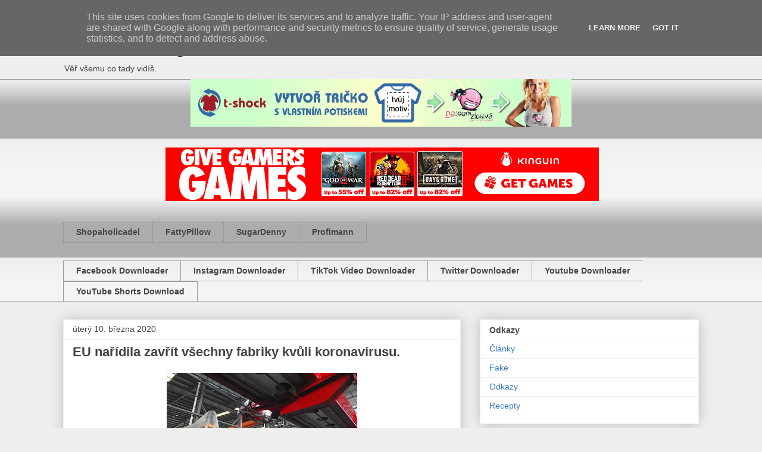

--- FILE ---
content_type: text/html; charset=UTF-8
request_url: http://www.fakeclanky.cz/2020/03/eu-naridila-zavrit-vsechny-fabriky_10.html
body_size: 33276
content:
<!DOCTYPE html>
<html class='v2' dir='ltr' lang='cs' xmlns='http://www.w3.org/1999/xhtml' xmlns:b='http://www.google.com/2005/gml/b' xmlns:data='http://www.google.com/2005/gml/data' xmlns:expr='http://www.google.com/2005/gml/expr'>
<head>
<link href='https://www.blogger.com/static/v1/widgets/335934321-css_bundle_v2.css' rel='stylesheet' type='text/css'/>
<meta content='width=1100' name='viewport'/>
<meta content='text/html; charset=UTF-8' http-equiv='Content-Type'/>
<meta content='blogger' name='generator'/>
<link href='http://www.fakeclanky.cz/favicon.ico' rel='icon' type='image/x-icon'/>
<link href='http://www.fakeclanky.cz/2020/03/eu-naridila-zavrit-vsechny-fabriky_10.html' rel='canonical'/>
<link rel="alternate" type="application/atom+xml" title="Fakečlánky - Atom" href="http://www.fakeclanky.cz/feeds/posts/default" />
<link rel="alternate" type="application/rss+xml" title="Fakečlánky - RSS" href="http://www.fakeclanky.cz/feeds/posts/default?alt=rss" />
<link rel="service.post" type="application/atom+xml" title="Fakečlánky - Atom" href="https://www.blogger.com/feeds/3149942155018141338/posts/default" />

<link rel="alternate" type="application/atom+xml" title="Fakečlánky - Atom" href="http://www.fakeclanky.cz/feeds/5811079007450487450/comments/default" />
<!--Can't find substitution for tag [blog.ieCssRetrofitLinks]-->
<link href='https://blogger.googleusercontent.com/img/b/R29vZ2xl/AVvXsEhp7Y9TwEQj_GpAA3UuLL4Tn3Ff2z7d1Ykzn1k-XtlP7CqF2KVIW1yTWD1vhL6v5IWwz-kijynMaFVGomNhSi5fsru-qCo3-MC6ocWDlitq_m6hOWS5BkpaMo4tm2FfH9j7qtDYhzFd5LY/s320/uHPXkk.jpg' rel='image_src'/>
<meta content='http://www.fakeclanky.cz/2020/03/eu-naridila-zavrit-vsechny-fabriky_10.html' property='og:url'/>
<meta content='EU nařídila zavřít všechny fabriky kvůli koronavirusu.' property='og:title'/>
<meta content='Webová stránka o všem možném.' property='og:description'/>
<meta content='https://blogger.googleusercontent.com/img/b/R29vZ2xl/AVvXsEhp7Y9TwEQj_GpAA3UuLL4Tn3Ff2z7d1Ykzn1k-XtlP7CqF2KVIW1yTWD1vhL6v5IWwz-kijynMaFVGomNhSi5fsru-qCo3-MC6ocWDlitq_m6hOWS5BkpaMo4tm2FfH9j7qtDYhzFd5LY/w1200-h630-p-k-no-nu/uHPXkk.jpg' property='og:image'/>
<title>Fakečlánky: EU nařídila zavřít všechny fabriky kvůli koronavirusu.</title>
<style id='page-skin-1' type='text/css'><!--
/*
-----------------------------------------------
Blogger Template Style
Name:     Awesome Inc.
Designer: Tina Chen
URL:      tinachen.org
----------------------------------------------- */
/* Variable definitions
====================
<Variable name="keycolor" description="Main Color" type="color" default="#ffffff"/>
<Group description="Page" selector="body">
<Variable name="body.font" description="Font" type="font"
default="normal normal 13px Arial, Tahoma, Helvetica, FreeSans, sans-serif"/>
<Variable name="body.background.color" description="Background Color" type="color" default="#000000"/>
<Variable name="body.text.color" description="Text Color" type="color" default="#ffffff"/>
</Group>
<Group description="Links" selector=".main-inner">
<Variable name="link.color" description="Link Color" type="color" default="#888888"/>
<Variable name="link.visited.color" description="Visited Color" type="color" default="#444444"/>
<Variable name="link.hover.color" description="Hover Color" type="color" default="#cccccc"/>
</Group>
<Group description="Blog Title" selector=".header h1">
<Variable name="header.font" description="Title Font" type="font"
default="normal bold 40px Arial, Tahoma, Helvetica, FreeSans, sans-serif"/>
<Variable name="header.text.color" description="Title Color" type="color" default="#444444" />
<Variable name="header.background.color" description="Header Background" type="color" default="transparent" />
</Group>
<Group description="Blog Description" selector=".header .description">
<Variable name="description.font" description="Font" type="font"
default="normal normal 14px Arial, Tahoma, Helvetica, FreeSans, sans-serif"/>
<Variable name="description.text.color" description="Text Color" type="color"
default="#444444" />
</Group>
<Group description="Tabs Text" selector=".tabs-inner .widget li a">
<Variable name="tabs.font" description="Font" type="font"
default="normal bold 14px Arial, Tahoma, Helvetica, FreeSans, sans-serif"/>
<Variable name="tabs.text.color" description="Text Color" type="color" default="#444444"/>
<Variable name="tabs.selected.text.color" description="Selected Color" type="color" default="#444444"/>
</Group>
<Group description="Tabs Background" selector=".tabs-outer .PageList">
<Variable name="tabs.background.color" description="Background Color" type="color" default="#141414"/>
<Variable name="tabs.selected.background.color" description="Selected Color" type="color" default="#444444"/>
<Variable name="tabs.border.color" description="Border Color" type="color" default="#eeeeee"/>
</Group>
<Group description="Date Header" selector=".main-inner .widget h2.date-header, .main-inner .widget h2.date-header span">
<Variable name="date.font" description="Font" type="font"
default="normal normal 14px Arial, Tahoma, Helvetica, FreeSans, sans-serif"/>
<Variable name="date.text.color" description="Text Color" type="color" default="#666666"/>
<Variable name="date.border.color" description="Border Color" type="color" default="#eeeeee"/>
</Group>
<Group description="Post Title" selector="h3.post-title, h4, h3.post-title a">
<Variable name="post.title.font" description="Font" type="font"
default="normal bold 22px Arial, Tahoma, Helvetica, FreeSans, sans-serif"/>
<Variable name="post.title.text.color" description="Text Color" type="color" default="#444444"/>
</Group>
<Group description="Post Background" selector=".post">
<Variable name="post.background.color" description="Background Color" type="color" default="#ffffff" />
<Variable name="post.border.color" description="Border Color" type="color" default="#eeeeee" />
<Variable name="post.border.bevel.color" description="Bevel Color" type="color" default="#eeeeee"/>
</Group>
<Group description="Gadget Title" selector="h2">
<Variable name="widget.title.font" description="Font" type="font"
default="normal bold 14px Arial, Tahoma, Helvetica, FreeSans, sans-serif"/>
<Variable name="widget.title.text.color" description="Text Color" type="color" default="#444444"/>
</Group>
<Group description="Gadget Text" selector=".sidebar .widget">
<Variable name="widget.font" description="Font" type="font"
default="normal normal 14px Arial, Tahoma, Helvetica, FreeSans, sans-serif"/>
<Variable name="widget.text.color" description="Text Color" type="color" default="#444444"/>
<Variable name="widget.alternate.text.color" description="Alternate Color" type="color" default="#666666"/>
</Group>
<Group description="Gadget Links" selector=".sidebar .widget">
<Variable name="widget.link.color" description="Link Color" type="color" default="#3778cd"/>
<Variable name="widget.link.visited.color" description="Visited Color" type="color" default="#4d469c"/>
<Variable name="widget.link.hover.color" description="Hover Color" type="color" default="#3778cd"/>
</Group>
<Group description="Gadget Background" selector=".sidebar .widget">
<Variable name="widget.background.color" description="Background Color" type="color" default="#141414"/>
<Variable name="widget.border.color" description="Border Color" type="color" default="#222222"/>
<Variable name="widget.border.bevel.color" description="Bevel Color" type="color" default="#000000"/>
</Group>
<Group description="Sidebar Background" selector=".column-left-inner .column-right-inner">
<Variable name="widget.outer.background.color" description="Background Color" type="color" default="transparent" />
</Group>
<Group description="Images" selector=".main-inner">
<Variable name="image.background.color" description="Background Color" type="color" default="transparent"/>
<Variable name="image.border.color" description="Border Color" type="color" default="transparent"/>
</Group>
<Group description="Feed" selector=".blog-feeds">
<Variable name="feed.text.color" description="Text Color" type="color" default="#444444"/>
</Group>
<Group description="Feed Links" selector=".blog-feeds">
<Variable name="feed.link.color" description="Link Color" type="color" default="#3778cd"/>
<Variable name="feed.link.visited.color" description="Visited Color" type="color" default="#4d469c"/>
<Variable name="feed.link.hover.color" description="Hover Color" type="color" default="#3778cd"/>
</Group>
<Group description="Pager" selector=".blog-pager">
<Variable name="pager.background.color" description="Background Color" type="color" default="#ffffff" />
</Group>
<Group description="Footer" selector=".footer-outer">
<Variable name="footer.background.color" description="Background Color" type="color" default="#ffffff" />
<Variable name="footer.text.color" description="Text Color" type="color" default="#444444" />
</Group>
<Variable name="title.shadow.spread" description="Title Shadow" type="length" default="-1px" min="-1px" max="100px"/>
<Variable name="body.background" description="Body Background" type="background"
color="#eeeeee"
default="$(color) none repeat scroll top left"/>
<Variable name="body.background.gradient.cap" description="Body Gradient Cap" type="url"
default="none"/>
<Variable name="body.background.size" description="Body Background Size" type="string" default="auto"/>
<Variable name="tabs.background.gradient" description="Tabs Background Gradient" type="url"
default="none"/>
<Variable name="header.background.gradient" description="Header Background Gradient" type="url" default="none" />
<Variable name="header.padding.top" description="Header Top Padding" type="length" default="22px" min="0" max="100px"/>
<Variable name="header.margin.top" description="Header Top Margin" type="length" default="0" min="0" max="100px"/>
<Variable name="header.margin.bottom" description="Header Bottom Margin" type="length" default="0" min="0" max="100px"/>
<Variable name="widget.padding.top" description="Widget Padding Top" type="length" default="8px" min="0" max="20px"/>
<Variable name="widget.padding.side" description="Widget Padding Side" type="length" default="15px" min="0" max="100px"/>
<Variable name="widget.outer.margin.top" description="Widget Top Margin" type="length" default="0" min="0" max="100px"/>
<Variable name="widget.outer.background.gradient" description="Gradient" type="url" default="none" />
<Variable name="widget.border.radius" description="Gadget Border Radius" type="length" default="0" min="0" max="100px"/>
<Variable name="outer.shadow.spread" description="Outer Shadow Size" type="length" default="0" min="0" max="100px"/>
<Variable name="date.header.border.radius.top" description="Date Header Border Radius Top" type="length" default="0" min="0" max="100px"/>
<Variable name="date.header.position" description="Date Header Position" type="length" default="15px" min="0" max="100px"/>
<Variable name="date.space" description="Date Space" type="length" default="30px" min="0" max="100px"/>
<Variable name="date.position" description="Date Float" type="string" default="static" />
<Variable name="date.padding.bottom" description="Date Padding Bottom" type="length" default="0" min="0" max="100px"/>
<Variable name="date.border.size" description="Date Border Size" type="length" default="0" min="0" max="10px"/>
<Variable name="date.background" description="Date Background" type="background" color="transparent"
default="$(color) none no-repeat scroll top left" />
<Variable name="date.first.border.radius.top" description="Date First top radius" type="length" default="0" min="0" max="100px"/>
<Variable name="date.last.space.bottom" description="Date Last Space Bottom" type="length"
default="20px" min="0" max="100px"/>
<Variable name="date.last.border.radius.bottom" description="Date Last bottom radius" type="length" default="0" min="0" max="100px"/>
<Variable name="post.first.padding.top" description="First Post Padding Top" type="length" default="0" min="0" max="100px"/>
<Variable name="image.shadow.spread" description="Image Shadow Size" type="length" default="0" min="0" max="100px"/>
<Variable name="image.border.radius" description="Image Border Radius" type="length" default="0" min="0" max="100px"/>
<Variable name="separator.outdent" description="Separator Outdent" type="length" default="15px" min="0" max="100px"/>
<Variable name="title.separator.border.size" description="Widget Title Border Size" type="length" default="1px" min="0" max="10px"/>
<Variable name="list.separator.border.size" description="List Separator Border Size" type="length" default="1px" min="0" max="10px"/>
<Variable name="shadow.spread" description="Shadow Size" type="length" default="0" min="0" max="100px"/>
<Variable name="startSide" description="Side where text starts in blog language" type="automatic" default="left"/>
<Variable name="endSide" description="Side where text ends in blog language" type="automatic" default="right"/>
<Variable name="date.side" description="Side where date header is placed" type="string" default="right"/>
<Variable name="pager.border.radius.top" description="Pager Border Top Radius" type="length" default="0" min="0" max="100px"/>
<Variable name="pager.space.top" description="Pager Top Space" type="length" default="1em" min="0" max="20em"/>
<Variable name="footer.background.gradient" description="Background Gradient" type="url" default="none" />
<Variable name="mobile.background.size" description="Mobile Background Size" type="string"
default="auto"/>
<Variable name="mobile.background.overlay" description="Mobile Background Overlay" type="string"
default="transparent none repeat scroll top left"/>
<Variable name="mobile.button.color" description="Mobile Button Color" type="color" default="#ffffff" />
*/
/* Content
----------------------------------------------- */
body {
font: normal normal 13px Arial, Tahoma, Helvetica, FreeSans, sans-serif;
color: #444444;
background: #eeeeee none repeat scroll top left;
}
html body .content-outer {
min-width: 0;
max-width: 100%;
width: 100%;
}
a:link {
text-decoration: none;
color: #3778cd;
}
a:visited {
text-decoration: none;
color: #4d469c;
}
a:hover {
text-decoration: underline;
color: #3778cd;
}
.body-fauxcolumn-outer .cap-top {
position: absolute;
z-index: 1;
height: 276px;
width: 100%;
background: transparent none repeat-x scroll top left;
_background-image: none;
}
/* Columns
----------------------------------------------- */
.content-inner {
padding: 0;
}
.header-inner .section {
margin: 0 16px;
}
.tabs-inner .section {
margin: 0 16px;
}
.main-inner {
padding-top: 30px;
}
.main-inner .column-center-inner,
.main-inner .column-left-inner,
.main-inner .column-right-inner {
padding: 0 5px;
}
*+html body .main-inner .column-center-inner {
margin-top: -30px;
}
#layout .main-inner .column-center-inner {
margin-top: 0;
}
/* Header
----------------------------------------------- */
.header-outer {
margin: 0 0 0 0;
background: transparent none repeat scroll 0 0;
}
.Header h1 {
font: normal bold 40px Arial, Tahoma, Helvetica, FreeSans, sans-serif;
color: #444444;
text-shadow: 0 0 -1px #000000;
}
.Header h1 a {
color: #444444;
}
.Header .description {
font: normal normal 14px Arial, Tahoma, Helvetica, FreeSans, sans-serif;
color: #444444;
}
.header-inner .Header .titlewrapper,
.header-inner .Header .descriptionwrapper {
padding-left: 0;
padding-right: 0;
margin-bottom: 0;
}
.header-inner .Header .titlewrapper {
padding-top: 22px;
}
/* Tabs
----------------------------------------------- */
.tabs-outer {
overflow: hidden;
position: relative;
background: #eeeeee url(https://resources.blogblog.com/blogblog/data/1kt/awesomeinc/tabs_gradient_light.png) repeat scroll 0 0;
}
#layout .tabs-outer {
overflow: visible;
}
.tabs-cap-top, .tabs-cap-bottom {
position: absolute;
width: 100%;
border-top: 1px solid #999999;
}
.tabs-cap-bottom {
bottom: 0;
}
.tabs-inner .widget li a {
display: inline-block;
margin: 0;
padding: .6em 1.5em;
font: normal bold 14px Arial, Tahoma, Helvetica, FreeSans, sans-serif;
color: #444444;
border-top: 1px solid #999999;
border-bottom: 1px solid #999999;
border-left: 1px solid #999999;
height: 16px;
line-height: 16px;
}
.tabs-inner .widget li:last-child a {
border-right: 1px solid #999999;
}
.tabs-inner .widget li.selected a, .tabs-inner .widget li a:hover {
background: #666666 url(https://resources.blogblog.com/blogblog/data/1kt/awesomeinc/tabs_gradient_light.png) repeat-x scroll 0 -100px;
color: #ffffff;
}
/* Headings
----------------------------------------------- */
h2 {
font: normal bold 14px Arial, Tahoma, Helvetica, FreeSans, sans-serif;
color: #444444;
}
/* Widgets
----------------------------------------------- */
.main-inner .section {
margin: 0 27px;
padding: 0;
}
.main-inner .column-left-outer,
.main-inner .column-right-outer {
margin-top: 0;
}
#layout .main-inner .column-left-outer,
#layout .main-inner .column-right-outer {
margin-top: 0;
}
.main-inner .column-left-inner,
.main-inner .column-right-inner {
background: transparent none repeat 0 0;
-moz-box-shadow: 0 0 0 rgba(0, 0, 0, .2);
-webkit-box-shadow: 0 0 0 rgba(0, 0, 0, .2);
-goog-ms-box-shadow: 0 0 0 rgba(0, 0, 0, .2);
box-shadow: 0 0 0 rgba(0, 0, 0, .2);
-moz-border-radius: 0;
-webkit-border-radius: 0;
-goog-ms-border-radius: 0;
border-radius: 0;
}
#layout .main-inner .column-left-inner,
#layout .main-inner .column-right-inner {
margin-top: 0;
}
.sidebar .widget {
font: normal normal 14px Arial, Tahoma, Helvetica, FreeSans, sans-serif;
color: #444444;
}
.sidebar .widget a:link {
color: #3778cd;
}
.sidebar .widget a:visited {
color: #4d469c;
}
.sidebar .widget a:hover {
color: #3778cd;
}
.sidebar .widget h2 {
text-shadow: 0 0 -1px #000000;
}
.main-inner .widget {
background-color: #ffffff;
border: 1px solid #eeeeee;
padding: 0 15px 15px;
margin: 20px -16px;
-moz-box-shadow: 0 0 20px rgba(0, 0, 0, .2);
-webkit-box-shadow: 0 0 20px rgba(0, 0, 0, .2);
-goog-ms-box-shadow: 0 0 20px rgba(0, 0, 0, .2);
box-shadow: 0 0 20px rgba(0, 0, 0, .2);
-moz-border-radius: 0;
-webkit-border-radius: 0;
-goog-ms-border-radius: 0;
border-radius: 0;
}
.main-inner .widget h2 {
margin: 0 -15px;
padding: .6em 15px .5em;
border-bottom: 1px solid transparent;
}
.footer-inner .widget h2 {
padding: 0 0 .4em;
border-bottom: 1px solid transparent;
}
.main-inner .widget h2 + div, .footer-inner .widget h2 + div {
border-top: 1px solid #eeeeee;
padding-top: 8px;
}
.main-inner .widget .widget-content {
margin: 0 -15px;
padding: 7px 15px 0;
}
.main-inner .widget ul, .main-inner .widget #ArchiveList ul.flat {
margin: -8px -15px 0;
padding: 0;
list-style: none;
}
.main-inner .widget #ArchiveList {
margin: -8px 0 0;
}
.main-inner .widget ul li, .main-inner .widget #ArchiveList ul.flat li {
padding: .5em 15px;
text-indent: 0;
color: #666666;
border-top: 1px solid #eeeeee;
border-bottom: 1px solid transparent;
}
.main-inner .widget #ArchiveList ul li {
padding-top: .25em;
padding-bottom: .25em;
}
.main-inner .widget ul li:first-child, .main-inner .widget #ArchiveList ul.flat li:first-child {
border-top: none;
}
.main-inner .widget ul li:last-child, .main-inner .widget #ArchiveList ul.flat li:last-child {
border-bottom: none;
}
.post-body {
position: relative;
}
.main-inner .widget .post-body ul {
padding: 0 2.5em;
margin: .5em 0;
list-style: disc;
}
.main-inner .widget .post-body ul li {
padding: 0.25em 0;
margin-bottom: .25em;
color: #444444;
border: none;
}
.footer-inner .widget ul {
padding: 0;
list-style: none;
}
.widget .zippy {
color: #666666;
}
/* Posts
----------------------------------------------- */
body .main-inner .Blog {
padding: 0;
margin-bottom: 1em;
background-color: transparent;
border: none;
-moz-box-shadow: 0 0 0 rgba(0, 0, 0, 0);
-webkit-box-shadow: 0 0 0 rgba(0, 0, 0, 0);
-goog-ms-box-shadow: 0 0 0 rgba(0, 0, 0, 0);
box-shadow: 0 0 0 rgba(0, 0, 0, 0);
}
.main-inner .section:last-child .Blog:last-child {
padding: 0;
margin-bottom: 1em;
}
.main-inner .widget h2.date-header {
margin: 0 -15px 1px;
padding: 0 0 0 0;
font: normal normal 14px Arial, Tahoma, Helvetica, FreeSans, sans-serif;
color: #444444;
background: transparent none no-repeat scroll top left;
border-top: 0 solid #eeeeee;
border-bottom: 1px solid transparent;
-moz-border-radius-topleft: 0;
-moz-border-radius-topright: 0;
-webkit-border-top-left-radius: 0;
-webkit-border-top-right-radius: 0;
border-top-left-radius: 0;
border-top-right-radius: 0;
position: static;
bottom: 100%;
right: 15px;
text-shadow: 0 0 -1px #000000;
}
.main-inner .widget h2.date-header span {
font: normal normal 14px Arial, Tahoma, Helvetica, FreeSans, sans-serif;
display: block;
padding: .5em 15px;
border-left: 0 solid #eeeeee;
border-right: 0 solid #eeeeee;
}
.date-outer {
position: relative;
margin: 30px 0 20px;
padding: 0 15px;
background-color: #ffffff;
border: 1px solid #eeeeee;
-moz-box-shadow: 0 0 20px rgba(0, 0, 0, .2);
-webkit-box-shadow: 0 0 20px rgba(0, 0, 0, .2);
-goog-ms-box-shadow: 0 0 20px rgba(0, 0, 0, .2);
box-shadow: 0 0 20px rgba(0, 0, 0, .2);
-moz-border-radius: 0;
-webkit-border-radius: 0;
-goog-ms-border-radius: 0;
border-radius: 0;
}
.date-outer:first-child {
margin-top: 0;
}
.date-outer:last-child {
margin-bottom: 20px;
-moz-border-radius-bottomleft: 0;
-moz-border-radius-bottomright: 0;
-webkit-border-bottom-left-radius: 0;
-webkit-border-bottom-right-radius: 0;
-goog-ms-border-bottom-left-radius: 0;
-goog-ms-border-bottom-right-radius: 0;
border-bottom-left-radius: 0;
border-bottom-right-radius: 0;
}
.date-posts {
margin: 0 -15px;
padding: 0 15px;
clear: both;
}
.post-outer, .inline-ad {
border-top: 1px solid #eeeeee;
margin: 0 -15px;
padding: 15px 15px;
}
.post-outer {
padding-bottom: 10px;
}
.post-outer:first-child {
padding-top: 0;
border-top: none;
}
.post-outer:last-child, .inline-ad:last-child {
border-bottom: none;
}
.post-body {
position: relative;
}
.post-body img {
padding: 8px;
background: transparent;
border: 1px solid transparent;
-moz-box-shadow: 0 0 0 rgba(0, 0, 0, .2);
-webkit-box-shadow: 0 0 0 rgba(0, 0, 0, .2);
box-shadow: 0 0 0 rgba(0, 0, 0, .2);
-moz-border-radius: 0;
-webkit-border-radius: 0;
border-radius: 0;
}
h3.post-title, h4 {
font: normal bold 22px Arial, Tahoma, Helvetica, FreeSans, sans-serif;
color: #444444;
}
h3.post-title a {
font: normal bold 22px Arial, Tahoma, Helvetica, FreeSans, sans-serif;
color: #444444;
}
h3.post-title a:hover {
color: #3778cd;
text-decoration: underline;
}
.post-header {
margin: 0 0 1em;
}
.post-body {
line-height: 1.4;
}
.post-outer h2 {
color: #444444;
}
.post-footer {
margin: 1.5em 0 0;
}
#blog-pager {
padding: 15px;
font-size: 120%;
background-color: #ffffff;
border: 1px solid #eeeeee;
-moz-box-shadow: 0 0 20px rgba(0, 0, 0, .2);
-webkit-box-shadow: 0 0 20px rgba(0, 0, 0, .2);
-goog-ms-box-shadow: 0 0 20px rgba(0, 0, 0, .2);
box-shadow: 0 0 20px rgba(0, 0, 0, .2);
-moz-border-radius: 0;
-webkit-border-radius: 0;
-goog-ms-border-radius: 0;
border-radius: 0;
-moz-border-radius-topleft: 0;
-moz-border-radius-topright: 0;
-webkit-border-top-left-radius: 0;
-webkit-border-top-right-radius: 0;
-goog-ms-border-top-left-radius: 0;
-goog-ms-border-top-right-radius: 0;
border-top-left-radius: 0;
border-top-right-radius-topright: 0;
margin-top: 1em;
}
.blog-feeds, .post-feeds {
margin: 1em 0;
text-align: center;
color: #444444;
}
.blog-feeds a, .post-feeds a {
color: #3778cd;
}
.blog-feeds a:visited, .post-feeds a:visited {
color: #4d469c;
}
.blog-feeds a:hover, .post-feeds a:hover {
color: #3778cd;
}
.post-outer .comments {
margin-top: 2em;
}
/* Comments
----------------------------------------------- */
.comments .comments-content .icon.blog-author {
background-repeat: no-repeat;
background-image: url([data-uri]);
}
.comments .comments-content .loadmore a {
border-top: 1px solid #999999;
border-bottom: 1px solid #999999;
}
.comments .continue {
border-top: 2px solid #999999;
}
/* Footer
----------------------------------------------- */
.footer-outer {
margin: -20px 0 -1px;
padding: 20px 0 0;
color: #444444;
overflow: hidden;
}
.footer-fauxborder-left {
border-top: 1px solid #eeeeee;
background: #ffffff none repeat scroll 0 0;
-moz-box-shadow: 0 0 20px rgba(0, 0, 0, .2);
-webkit-box-shadow: 0 0 20px rgba(0, 0, 0, .2);
-goog-ms-box-shadow: 0 0 20px rgba(0, 0, 0, .2);
box-shadow: 0 0 20px rgba(0, 0, 0, .2);
margin: 0 -20px;
}
/* Mobile
----------------------------------------------- */
body.mobile {
background-size: auto;
}
.mobile .body-fauxcolumn-outer {
background: transparent none repeat scroll top left;
}
*+html body.mobile .main-inner .column-center-inner {
margin-top: 0;
}
.mobile .main-inner .widget {
padding: 0 0 15px;
}
.mobile .main-inner .widget h2 + div,
.mobile .footer-inner .widget h2 + div {
border-top: none;
padding-top: 0;
}
.mobile .footer-inner .widget h2 {
padding: 0.5em 0;
border-bottom: none;
}
.mobile .main-inner .widget .widget-content {
margin: 0;
padding: 7px 0 0;
}
.mobile .main-inner .widget ul,
.mobile .main-inner .widget #ArchiveList ul.flat {
margin: 0 -15px 0;
}
.mobile .main-inner .widget h2.date-header {
right: 0;
}
.mobile .date-header span {
padding: 0.4em 0;
}
.mobile .date-outer:first-child {
margin-bottom: 0;
border: 1px solid #eeeeee;
-moz-border-radius-topleft: 0;
-moz-border-radius-topright: 0;
-webkit-border-top-left-radius: 0;
-webkit-border-top-right-radius: 0;
-goog-ms-border-top-left-radius: 0;
-goog-ms-border-top-right-radius: 0;
border-top-left-radius: 0;
border-top-right-radius: 0;
}
.mobile .date-outer {
border-color: #eeeeee;
border-width: 0 1px 1px;
}
.mobile .date-outer:last-child {
margin-bottom: 0;
}
.mobile .main-inner {
padding: 0;
}
.mobile .header-inner .section {
margin: 0;
}
.mobile .post-outer, .mobile .inline-ad {
padding: 5px 0;
}
.mobile .tabs-inner .section {
margin: 0 10px;
}
.mobile .main-inner .widget h2 {
margin: 0;
padding: 0;
}
.mobile .main-inner .widget h2.date-header span {
padding: 0;
}
.mobile .main-inner .widget .widget-content {
margin: 0;
padding: 7px 0 0;
}
.mobile #blog-pager {
border: 1px solid transparent;
background: #ffffff none repeat scroll 0 0;
}
.mobile .main-inner .column-left-inner,
.mobile .main-inner .column-right-inner {
background: transparent none repeat 0 0;
-moz-box-shadow: none;
-webkit-box-shadow: none;
-goog-ms-box-shadow: none;
box-shadow: none;
}
.mobile .date-posts {
margin: 0;
padding: 0;
}
.mobile .footer-fauxborder-left {
margin: 0;
border-top: inherit;
}
.mobile .main-inner .section:last-child .Blog:last-child {
margin-bottom: 0;
}
.mobile-index-contents {
color: #444444;
}
.mobile .mobile-link-button {
background: #3778cd url(https://resources.blogblog.com/blogblog/data/1kt/awesomeinc/tabs_gradient_light.png) repeat scroll 0 0;
}
.mobile-link-button a:link, .mobile-link-button a:visited {
color: #ffffff;
}
.mobile .tabs-inner .PageList .widget-content {
background: transparent;
border-top: 1px solid;
border-color: #999999;
color: #444444;
}
.mobile .tabs-inner .PageList .widget-content .pagelist-arrow {
border-left: 1px solid #999999;
}

--></style>
<style id='template-skin-1' type='text/css'><!--
body {
min-width: 1100px;
}
.content-outer, .content-fauxcolumn-outer, .region-inner {
min-width: 1100px;
max-width: 1100px;
_width: 1100px;
}
.main-inner .columns {
padding-left: 0px;
padding-right: 400px;
}
.main-inner .fauxcolumn-center-outer {
left: 0px;
right: 400px;
/* IE6 does not respect left and right together */
_width: expression(this.parentNode.offsetWidth -
parseInt("0px") -
parseInt("400px") + 'px');
}
.main-inner .fauxcolumn-left-outer {
width: 0px;
}
.main-inner .fauxcolumn-right-outer {
width: 400px;
}
.main-inner .column-left-outer {
width: 0px;
right: 100%;
margin-left: -0px;
}
.main-inner .column-right-outer {
width: 400px;
margin-right: -400px;
}
#layout {
min-width: 0;
}
#layout .content-outer {
min-width: 0;
width: 800px;
}
#layout .region-inner {
min-width: 0;
width: auto;
}
body#layout div.add_widget {
padding: 8px;
}
body#layout div.add_widget a {
margin-left: 32px;
}
--></style>
<script type='text/javascript'>
        (function(i,s,o,g,r,a,m){i['GoogleAnalyticsObject']=r;i[r]=i[r]||function(){
        (i[r].q=i[r].q||[]).push(arguments)},i[r].l=1*new Date();a=s.createElement(o),
        m=s.getElementsByTagName(o)[0];a.async=1;a.src=g;m.parentNode.insertBefore(a,m)
        })(window,document,'script','https://www.google-analytics.com/analytics.js','ga');
        ga('create', 'UA-69406701-7', 'auto', 'blogger');
        ga('blogger.send', 'pageview');
      </script>
<link href='https://www.blogger.com/dyn-css/authorization.css?targetBlogID=3149942155018141338&amp;zx=d07a36ee-a188-4e4b-b4dc-a73d1c236352' media='none' onload='if(media!=&#39;all&#39;)media=&#39;all&#39;' rel='stylesheet'/><noscript><link href='https://www.blogger.com/dyn-css/authorization.css?targetBlogID=3149942155018141338&amp;zx=d07a36ee-a188-4e4b-b4dc-a73d1c236352' rel='stylesheet'/></noscript>
<meta name='google-adsense-platform-account' content='ca-host-pub-1556223355139109'/>
<meta name='google-adsense-platform-domain' content='blogspot.com'/>

<script async src="https://pagead2.googlesyndication.com/pagead/js/adsbygoogle.js?client=ca-pub-3452568144200052&host=ca-host-pub-1556223355139109" crossorigin="anonymous"></script>

<!-- data-ad-client=ca-pub-3452568144200052 -->

<script type="text/javascript" language="javascript">
  // Supply ads personalization default for EEA readers
  // See https://www.blogger.com/go/adspersonalization
  adsbygoogle = window.adsbygoogle || [];
  if (typeof adsbygoogle.requestNonPersonalizedAds === 'undefined') {
    adsbygoogle.requestNonPersonalizedAds = 1;
  }
</script>


</head>
<body class='loading'>
<div class='navbar section' id='navbar' name='Navigační lišta'><div class='widget Navbar' data-version='1' id='Navbar1'><script type="text/javascript">
    function setAttributeOnload(object, attribute, val) {
      if(window.addEventListener) {
        window.addEventListener('load',
          function(){ object[attribute] = val; }, false);
      } else {
        window.attachEvent('onload', function(){ object[attribute] = val; });
      }
    }
  </script>
<div id="navbar-iframe-container"></div>
<script type="text/javascript" src="https://apis.google.com/js/platform.js"></script>
<script type="text/javascript">
      gapi.load("gapi.iframes:gapi.iframes.style.bubble", function() {
        if (gapi.iframes && gapi.iframes.getContext) {
          gapi.iframes.getContext().openChild({
              url: 'https://www.blogger.com/navbar/3149942155018141338?po\x3d5811079007450487450\x26origin\x3dhttp://www.fakeclanky.cz',
              where: document.getElementById("navbar-iframe-container"),
              id: "navbar-iframe"
          });
        }
      });
    </script><script type="text/javascript">
(function() {
var script = document.createElement('script');
script.type = 'text/javascript';
script.src = '//pagead2.googlesyndication.com/pagead/js/google_top_exp.js';
var head = document.getElementsByTagName('head')[0];
if (head) {
head.appendChild(script);
}})();
</script>
</div></div>
<div class='body-fauxcolumns'>
<div class='fauxcolumn-outer body-fauxcolumn-outer'>
<div class='cap-top'>
<div class='cap-left'></div>
<div class='cap-right'></div>
</div>
<div class='fauxborder-left'>
<div class='fauxborder-right'></div>
<div class='fauxcolumn-inner'>
</div>
</div>
<div class='cap-bottom'>
<div class='cap-left'></div>
<div class='cap-right'></div>
</div>
</div>
</div>
<div class='content'>
<div class='content-fauxcolumns'>
<div class='fauxcolumn-outer content-fauxcolumn-outer'>
<div class='cap-top'>
<div class='cap-left'></div>
<div class='cap-right'></div>
</div>
<div class='fauxborder-left'>
<div class='fauxborder-right'></div>
<div class='fauxcolumn-inner'>
</div>
</div>
<div class='cap-bottom'>
<div class='cap-left'></div>
<div class='cap-right'></div>
</div>
</div>
</div>
<div class='content-outer'>
<div class='content-cap-top cap-top'>
<div class='cap-left'></div>
<div class='cap-right'></div>
</div>
<div class='fauxborder-left content-fauxborder-left'>
<div class='fauxborder-right content-fauxborder-right'></div>
<div class='content-inner'>
<header>
<div class='header-outer'>
<div class='header-cap-top cap-top'>
<div class='cap-left'></div>
<div class='cap-right'></div>
</div>
<div class='fauxborder-left header-fauxborder-left'>
<div class='fauxborder-right header-fauxborder-right'></div>
<div class='region-inner header-inner'>
<div class='header section' id='header' name='Záhlaví'><div class='widget Header' data-version='1' id='Header1'>
<div id='header-inner'>
<div class='titlewrapper'>
<h1 class='title'>
<a href='http://www.fakeclanky.cz/'>
Fakečlánky
</a>
</h1>
</div>
<div class='descriptionwrapper'>
<p class='description'><span>Věř všemu co tady vidíš.</span></p>
</div>
</div>
</div></div>
</div>
</div>
<div class='header-cap-bottom cap-bottom'>
<div class='cap-left'></div>
<div class='cap-right'></div>
</div>
</div>
</header>
<div class='tabs-outer'>
<div class='tabs-cap-top cap-top'>
<div class='cap-left'></div>
<div class='cap-right'></div>
</div>
<div class='fauxborder-left tabs-fauxborder-left'>
<div class='fauxborder-right tabs-fauxborder-right'></div>
<div class='region-inner tabs-inner'>
<div class='tabs section' id='crosscol' name='Napříč-všemi-sloupci'><div class='widget HTML' data-version='1' id='HTML2'>
<h2 class='title'>Subscribe Us</h2>
<div class='widget-content'>
<div style="text-align: center;"><a href="https://www.t-shock.eu/cs/potisky?q=kraken89"><img alt="T-shock" border="0" height="80" src="https://www.t-shock.eu/images/affiliate/T-shock-vytvor-640x80.jpg" width="640" /></a></div>
</div>
<div class='clear'></div>
</div></div>
<div class='tabs section' id='crosscol-overflow' name='Cross-Column 2'><div class='widget HTML' data-version='1' id='HTML1'>
<div class='widget-content'>
<p style="text-align: center;">&nbsp;<a href="https://deal.kinguin.net?r=Rendys1989&amp;bid=5feb0bfc" target="_top"><img src="//affiliate.kinguin.net/accounts/default1/m0x0b41/5feb0bfc.jpg" alt="Kinguin Best Deals" title="Kinguin Best Deals" width="728" height="90" /></a><img style="border:0" src="https://affiliate.kinguin.net/scripts/m0x0i41?r=Rendys1989&amp;bid=5feb0bfc" width="1" height="1" alt="" /></p>
</div>
<div class='clear'></div>
</div><div class='widget LinkList' data-version='1' id='LinkList3'>
<h2>Youtubeři</h2>
<div class='widget-content'>
<ul>
<li><a href='http://www.fakeclanky.cz/search/label/Shopaholicadel'>Shopaholicadel</a></li>
<li><a href='http://www.fakeclanky.cz/search/label/FattyPillow'>FattyPillow</a></li>
<li><a href='http://www.fakeclanky.cz/search/label/SugarDenny'>SugarDenny</a></li>
<li><a href='http://www.fakeclanky.cz/search/label/Profimann'>Profimann</a></li>
</ul>
<div class='clear'></div>
</div>
</div><div class='widget LinkList' data-version='1' id='LinkList2'>
<h2>Stahovači videi.</h2>
<div class='widget-content'>
<ul>
<li><a href='https://fdown.net/index.php'>Facebook Downloader</a></li>
<li><a href='http://www.fakeclanky.cz/p/instagram-downloader.html'>Instagram Downloader</a></li>
<li><a href='http://www.fakeclanky.cz/p/tiktok-video-downloader.html'>TikTok Video Downloader</a></li>
<li><a href='http://www.fakeclanky.cz/p/twitter-downloader.html'>Twitter Downloader</a></li>
<li><a href='http://www.fakeclanky.cz/p/youtube-downloader.html'>Youtube Downloader</a></li>
<li><a href='https://shortsnoob.com/'>YouTube Shorts  Download</a></li>
</ul>
<div class='clear'></div>
</div>
</div></div>
</div>
</div>
<div class='tabs-cap-bottom cap-bottom'>
<div class='cap-left'></div>
<div class='cap-right'></div>
</div>
</div>
<div class='main-outer'>
<div class='main-cap-top cap-top'>
<div class='cap-left'></div>
<div class='cap-right'></div>
</div>
<div class='fauxborder-left main-fauxborder-left'>
<div class='fauxborder-right main-fauxborder-right'></div>
<div class='region-inner main-inner'>
<div class='columns fauxcolumns'>
<div class='fauxcolumn-outer fauxcolumn-center-outer'>
<div class='cap-top'>
<div class='cap-left'></div>
<div class='cap-right'></div>
</div>
<div class='fauxborder-left'>
<div class='fauxborder-right'></div>
<div class='fauxcolumn-inner'>
</div>
</div>
<div class='cap-bottom'>
<div class='cap-left'></div>
<div class='cap-right'></div>
</div>
</div>
<div class='fauxcolumn-outer fauxcolumn-left-outer'>
<div class='cap-top'>
<div class='cap-left'></div>
<div class='cap-right'></div>
</div>
<div class='fauxborder-left'>
<div class='fauxborder-right'></div>
<div class='fauxcolumn-inner'>
</div>
</div>
<div class='cap-bottom'>
<div class='cap-left'></div>
<div class='cap-right'></div>
</div>
</div>
<div class='fauxcolumn-outer fauxcolumn-right-outer'>
<div class='cap-top'>
<div class='cap-left'></div>
<div class='cap-right'></div>
</div>
<div class='fauxborder-left'>
<div class='fauxborder-right'></div>
<div class='fauxcolumn-inner'>
</div>
</div>
<div class='cap-bottom'>
<div class='cap-left'></div>
<div class='cap-right'></div>
</div>
</div>
<!-- corrects IE6 width calculation -->
<div class='columns-inner'>
<div class='column-center-outer'>
<div class='column-center-inner'>
<div class='main section' id='main' name='Hlavní'><div class='widget Blog' data-version='1' id='Blog1'>
<div class='blog-posts hfeed'>

          <div class="date-outer">
        
<h2 class='date-header'><span>úterý 10. března 2020</span></h2>

          <div class="date-posts">
        
<div class='post-outer'>
<div class='post hentry uncustomized-post-template' itemprop='blogPost' itemscope='itemscope' itemtype='http://schema.org/BlogPosting'>
<meta content='https://blogger.googleusercontent.com/img/b/R29vZ2xl/AVvXsEhp7Y9TwEQj_GpAA3UuLL4Tn3Ff2z7d1Ykzn1k-XtlP7CqF2KVIW1yTWD1vhL6v5IWwz-kijynMaFVGomNhSi5fsru-qCo3-MC6ocWDlitq_m6hOWS5BkpaMo4tm2FfH9j7qtDYhzFd5LY/s320/uHPXkk.jpg' itemprop='image_url'/>
<meta content='3149942155018141338' itemprop='blogId'/>
<meta content='5811079007450487450' itemprop='postId'/>
<a name='5811079007450487450'></a>
<h3 class='post-title entry-title' itemprop='name'>
EU nařídila zavřít všechny fabriky kvůli koronavirusu.
</h3>
<div class='post-header'>
<div class='post-header-line-1'></div>
</div>
<div class='post-body entry-content' id='post-body-5811079007450487450' itemprop='description articleBody'>
<div style="text-align: center;">
<a href="https://blogger.googleusercontent.com/img/b/R29vZ2xl/AVvXsEhp7Y9TwEQj_GpAA3UuLL4Tn3Ff2z7d1Ykzn1k-XtlP7CqF2KVIW1yTWD1vhL6v5IWwz-kijynMaFVGomNhSi5fsru-qCo3-MC6ocWDlitq_m6hOWS5BkpaMo4tm2FfH9j7qtDYhzFd5LY/s1600/uHPXkk.jpg"><img border="0" height="180" src="https://blogger.googleusercontent.com/img/b/R29vZ2xl/AVvXsEhp7Y9TwEQj_GpAA3UuLL4Tn3Ff2z7d1Ykzn1k-XtlP7CqF2KVIW1yTWD1vhL6v5IWwz-kijynMaFVGomNhSi5fsru-qCo3-MC6ocWDlitq_m6hOWS5BkpaMo4tm2FfH9j7qtDYhzFd5LY/s320/uHPXkk.jpg" width="320" /></a><br />
<a name="more"></a></div>
<a href="https://blogger.googleusercontent.com/img/b/R29vZ2xl/AVvXsEhp7Y9TwEQj_GpAA3UuLL4Tn3Ff2z7d1Ykzn1k-XtlP7CqF2KVIW1yTWD1vhL6v5IWwz-kijynMaFVGomNhSi5fsru-qCo3-MC6ocWDlitq_m6hOWS5BkpaMo4tm2FfH9j7qtDYhzFd5LY/s1600/uHPXkk.jpg"></a><br />
<br />
<br />
<div style="text-align: center;">
<script async="" src="//pagead2.googlesyndication.com/pagead/js/adsbygoogle.js"></script>
<!--Fake Články 04 - Reklama-->
<br />
<ins class="adsbygoogle" data-ad-client="ca-pub-3452568144200052" data-ad-format="auto" data-ad-slot="7549949161" data-full-width-responsive="true" style="display: block;"></ins><script>
(adsbygoogle = window.adsbygoogle || []).push({});
</script></div>
<br />
Evropská Unie <span style="background-color: yellow;"><span style="color: red;">ne(plánuje)</span> </span>zavřít všechny továrny v EU kvůli koronavirusu který začal šíleně<br />
šířit českou republikou a okolníma státy. Z důvodu krachu celého ekonomického systému a tím pádem by většina lidí přišla o peníze a nikdo nechce být doma jen za 60% z důvodu by plno lidí pak sotva vyžilo na ten měsíc prostě pokud to nebude oficiálně tak nevěřte.<br />
<br />
<div style="text-align: center;">
<script async="" src="//pagead2.googlesyndication.com/pagead/js/adsbygoogle.js"></script>
<!--Fake Články 04 - Reklama-->
<br />
<ins class="adsbygoogle" data-ad-client="ca-pub-3452568144200052" data-ad-format="auto" data-ad-slot="7549949161" data-full-width-responsive="true" style="display: block;"></ins><script>
(adsbygoogle = window.adsbygoogle || []).push({});
</script></div>
<br />
Pokud chcete aby se zavřela vaše fabrika nebo podnik tak sdílej tento článek a uvidíš tu reakci na svém profilu. Jinak pokud tomu věříte tak jste tupý ovce jinak zatím nic takového se neplánuje ale pokud to nebude oficiálně na netu nebo v televizi tak tomu nevěřte. Více o koronaviru a jeho následku lze najít zde :&nbsp;<a href="http://bit.ly/2IGeouf">http://bit.ly/2IGeouf</a><br />
<br />
<div style="text-align: center;">
<script async="" src="//pagead2.googlesyndication.com/pagead/js/adsbygoogle.js"></script>
<!--Fake Články 04 - Reklama-->
<br />
<ins class="adsbygoogle" data-ad-client="ca-pub-3452568144200052" data-ad-format="auto" data-ad-slot="7549949161" data-full-width-responsive="true" style="display: block;"></ins><script>
(adsbygoogle = window.adsbygoogle || []).push({});
</script></div>
<br />
<br />
<div class="separator" style="clear: both; text-align: center;">
<a href="https://www.blogger.com/share-post.g?blogID=3149942155018141338&amp;postID=5811079007450487450&amp;target=facebook"><img border="0" data-original-height="104" data-original-width="485" height="68" src="https://blogger.googleusercontent.com/img/b/R29vZ2xl/AVvXsEhBMJbpj8flE_ux3mzlBpK9hP1_2oQQu0TyjgyXlNgkALAcj66musxrFW4Nje2TGi_FW_D0yf-Zal1JmWwmd5eb8rd-Ezy3c80_EyVbS5LMe5Ymh30RxKEVElCkAwkL82eR_umbP8L6c7Q/s320/sta%25C5%25BEen%25C3%25BD+soubor.png" width="320" /></a></div>
<br />
<div id="fb-root"></div>
<script async defer crossorigin="anonymous" src="https://connect.facebook.net/cs_CZ/sdk.js#xfbml=1&version=v6.0&appId=196433585044733&autoLogAppEvents=1"></script>
<div class="fb-comments" data-href="http://www.fakeclanky.cz/2020/03/eu-naridila-zavrit-vsechny-fabriky_10.html" data-width="" data-numposts="100"></div>
<div style='clear: both;'></div>
</div>
<div class='post-footer'>
<div class='post-footer-line post-footer-line-1'>
<span class='post-author vcard'>
</span>
<span class='post-timestamp'>
</span>
<span class='post-comment-link'>
</span>
<span class='post-icons'>
<span class='item-control blog-admin pid-1647035202'>
<a href='https://www.blogger.com/post-edit.g?blogID=3149942155018141338&postID=5811079007450487450&from=pencil' title='Upravit příspěvek'>
<img alt='' class='icon-action' height='18' src='https://resources.blogblog.com/img/icon18_edit_allbkg.gif' width='18'/>
</a>
</span>
</span>
<div class='post-share-buttons goog-inline-block'>
<a class='goog-inline-block share-button sb-email' href='https://www.blogger.com/share-post.g?blogID=3149942155018141338&postID=5811079007450487450&target=email' target='_blank' title='Odeslat e-mailem'><span class='share-button-link-text'>Odeslat e-mailem</span></a><a class='goog-inline-block share-button sb-blog' href='https://www.blogger.com/share-post.g?blogID=3149942155018141338&postID=5811079007450487450&target=blog' onclick='window.open(this.href, "_blank", "height=270,width=475"); return false;' target='_blank' title='BlogThis!'><span class='share-button-link-text'>BlogThis!</span></a><a class='goog-inline-block share-button sb-twitter' href='https://www.blogger.com/share-post.g?blogID=3149942155018141338&postID=5811079007450487450&target=twitter' target='_blank' title='Sdílet na X'><span class='share-button-link-text'>Sdílet na X</span></a><a class='goog-inline-block share-button sb-facebook' href='https://www.blogger.com/share-post.g?blogID=3149942155018141338&postID=5811079007450487450&target=facebook' onclick='window.open(this.href, "_blank", "height=430,width=640"); return false;' target='_blank' title='Sdílet ve službě Facebook'><span class='share-button-link-text'>Sdílet ve službě Facebook</span></a><a class='goog-inline-block share-button sb-pinterest' href='https://www.blogger.com/share-post.g?blogID=3149942155018141338&postID=5811079007450487450&target=pinterest' target='_blank' title='Sdílet na Pinterestu'><span class='share-button-link-text'>Sdílet na Pinterestu</span></a>
</div>
</div>
<div class='post-footer-line post-footer-line-2'>
<span class='post-labels'>
Štítky:
<a href='http://www.fakeclanky.cz/search/label/Fake' rel='tag'>Fake</a>,
<a href='http://www.fakeclanky.cz/search/label/FakeNews' rel='tag'>FakeNews</a>,
<a href='http://www.fakeclanky.cz/search/label/Koronavirus' rel='tag'>Koronavirus</a>,
<a href='http://www.fakeclanky.cz/search/label/News' rel='tag'>News</a>
</span>
</div>
<div class='post-footer-line post-footer-line-3'>
<span class='post-location'>
</span>
</div>
</div>
</div>
<div class='comments' id='comments'>
<a name='comments'></a>
</div>
</div>

        </div></div>
      
</div>
<div class='blog-pager' id='blog-pager'>
<span id='blog-pager-newer-link'>
<a class='blog-pager-newer-link' href='http://www.fakeclanky.cz/2020/03/pocty-nakazenych-v-cesku-prudce-stoupa.html' id='Blog1_blog-pager-newer-link' title='Novější příspěvek'>Novější příspěvek</a>
</span>
<span id='blog-pager-older-link'>
<a class='blog-pager-older-link' href='http://www.fakeclanky.cz/2020/03/koronavirus-ma-v-cesku-prvni-obet.html' id='Blog1_blog-pager-older-link' title='Starší příspěvek'>Starší příspěvek</a>
</span>
<a class='home-link' href='http://www.fakeclanky.cz/'>Domovská stránka</a>
</div>
<div class='clear'></div>
<div class='post-feeds'>
</div>
</div></div>
</div>
</div>
<div class='column-left-outer'>
<div class='column-left-inner'>
<aside>
</aside>
</div>
</div>
<div class='column-right-outer'>
<div class='column-right-inner'>
<aside>
<div class='sidebar section' id='sidebar-right-1'><div class='widget LinkList' data-version='1' id='LinkList1'>
<h2>Odkazy</h2>
<div class='widget-content'>
<ul>
<li><a href='http://www.fakeclanky.cz/search/label/%C4%8Dl%C3%A1nek'>Články</a></li>
<li><a href='http://www.fakeclanky.cz/search/label/Fake'>Fake</a></li>
<li><a href='https://bit.ly/3NJNFwC'>Odkazy</a></li>
<li><a href='http://www.fakeclanky.cz/search/label/DomaciRecepty'>Recepty</a></li>
</ul>
<div class='clear'></div>
</div>
</div><div class='widget HTML' data-version='1' id='HTML6'>
<div class='widget-content'>
<div class="separator" style="clear: both; text-align: center;">
<a href="https://www.facebook.com/zabavananetu"><img border="0" height="96" src="https://blogger.googleusercontent.com/img/b/R29vZ2xl/AVvXsEi_w8njyQKGtmiX6I-kNkRPxbUPd-upU7EaV1Z5BpEpjX28pMAWJz31t0DqNzxXGwFH24cD66ikwVAxAJegsWRtnxFfz-UHcK7JtE4m0vlsdslnDjCkF2TTfxpPOBmJw1l7WkLl-jJV5kdc/s320/pridej-se-k-nam-na-facebook-0.gif" width="320" /></a></div>
<br />

<div class="separator" style="clear: both; text-align: center;">
<a href="http://mafiahunterss.mafiacontrol.com/"><img alt="Klikni pro více informací" border="0" height="96" src="https://blogger.googleusercontent.com/img/b/R29vZ2xl/AVvXsEjt6Oj6Jon-1j90URNYpdXA-uFUJ-Q4yoS592dtm1PZo5OLi4hyphenhyphen0UtGUYKnZebDp5TD-VgDRed_SutYzPRhH8vUZSThiQYPd9A1P70qm08bZXhsGGLXL2b0K6aZ6FjHeMk7jqHAxX3_efE/s1600/mafia2.jpg" width="320" /></a></div>
<br />
</div>
<div class='clear'></div>
</div><div class='widget PopularPosts' data-version='1' id='PopularPosts2'>
<h2>Nejlepší články za měsíc</h2>
<div class='widget-content popular-posts'>
<ul>
<li>
<div class='item-content'>
<div class='item-thumbnail'>
<a href='http://www.fakeclanky.cz/2025/12/sokujici-slova-shopaholicadel-byla-jsem.html' target='_blank'>
<img alt='' border='0' src='https://blogger.googleusercontent.com/img/b/R29vZ2xl/AVvXsEgQIrGY0ZF05kZNNrsQ_iBlg8ToiVk0XgVioB49V_D38t3_qXtsWFSAnB6YFHKhWPO-evwAvs3G_CuDPRIfkp5U9WQU-c6eRdXUnTQyS6I0DjBgCmH0HlI8WB_VvKRFz-aB_pMRDtyEYS1ohnw6ZHWoU-GjoVvQZCJCnctzPM4CQqsfv5Wu4-qsid94uNM/w72-h72-p-k-no-nu/AA1RSslR.jpeg'/>
</a>
</div>
<div class='item-title'><a href='http://www.fakeclanky.cz/2025/12/sokujici-slova-shopaholicadel-byla-jsem.html'>Šokující slova Shopaholicadel. Byla jsem zneužita, tvrdí influencerka a promluvila o děsivém incidentu</a></div>
<div class='item-snippet'>&#160;</div>
</div>
<div style='clear: both;'></div>
</li>
<li>
<div class='item-content'>
<div class='item-thumbnail'>
<a href='http://www.fakeclanky.cz/2026/01/cesko-vypne-elektrinu-internet.html' target='_blank'>
<img alt='' border='0' src='https://blogger.googleusercontent.com/img/b/R29vZ2xl/AVvXsEhHVMiKa-Kzh0hlsWIm2xtgA6GVQbxLbBWgtfsBFGMw6ZTaXFO1M5oMKR-dLGxWCLQa1WtdeXCYyJhK8I2ghuQ7w-UYSIfZbCZaCQ3eLQT4XkqNiJ7c-b5D31WTcOTfFZ-fd8TWvodJjCJ-FUdSzXYQCWLzZddyr1XpCP2ewiHjKzJDhu3nECKjVOcIEeE/w72-h72-p-k-no-nu/72051bd5-f747-41c2-b92f-addfb4b1a261.png'/>
</a>
</div>
<div class='item-title'><a href='http://www.fakeclanky.cz/2026/01/cesko-vypne-elektrinu-internet.html'>Česko vypne elektřinu a internet.</a></div>
<div class='item-snippet'>&#160;</div>
</div>
<div style='clear: both;'></div>
</li>
<li>
<div class='item-content'>
<div class='item-thumbnail'>
<a href='http://www.fakeclanky.cz/2023/01/takhle-shopaholicadel-neznate-snimky-v.html' target='_blank'>
<img alt='' border='0' src='https://blogger.googleusercontent.com/img/a/AVvXsEiZC0PzFMbTqHfzzG52UDtEMecf4mTtZujBISJLGsFH3tL21VpwQC6ZCRzPaikcaNhB8rbX9r9203KvVO2jHKnuPnCqcoB3gOpqJlmO0qOiiq1UbGmrrlht7m48N6HGcOq_vGS-meczUROL9ej2s1wtXkOeXPM3NntygV3URXuh16rCmzyapjpx2Qvx=w72-h72-p-k-no-nu'/>
</a>
</div>
<div class='item-title'><a href='http://www.fakeclanky.cz/2023/01/takhle-shopaholicadel-neznate-snimky-v.html'>Takhle ShopaholicAdel neznáte: Snímky v prádle vyrazily fanouškům dech</a></div>
<div class='item-snippet'>&#160;</div>
</div>
<div style='clear: both;'></div>
</li>
<li>
<div class='item-content'>
<div class='item-thumbnail'>
<a href='http://www.fakeclanky.cz/2025/10/unik-choulostiveho-videa-shopaholicadel.html' target='_blank'>
<img alt='' border='0' src='https://blogger.googleusercontent.com/img/b/R29vZ2xl/AVvXsEiIEbNH0G-khoefzn4iTlQhJnj4kZcUg9D7g_IP0MMzg1XeQBlYyTtMaoVBPFgXF0M7mgypsIcUr_RljIzLrtTcQ496NihFW7S83WskBSFPZVUfU8i3xRBhUjCi7QPJa5nCjfeWyX0otVxKy4azv5eTPglyw-PTwKN_jqLIZky3bjZD0dEBJW6JYnXCH30/w72-h72-p-k-no-nu/ABU953b33_Snimekobrazovky2022_08_05v16.19.14-678x381.jpg'/>
</a>
</div>
<div class='item-title'><a href='http://www.fakeclanky.cz/2025/10/unik-choulostiveho-videa-shopaholicadel.html'>Únik choulostivého videa Shopaholicadel. Lidé jsou znechuceni.</a></div>
<div class='item-snippet'>&#160;</div>
</div>
<div style='clear: both;'></div>
</li>
<li>
<div class='item-content'>
<div class='item-thumbnail'>
<a href='http://www.fakeclanky.cz/2023/09/shopaholicadels-nude-photos-are-going.html' target='_blank'>
<img alt='' border='0' src='https://blogger.googleusercontent.com/img/b/R29vZ2xl/AVvXsEguBA0rX-KGkhk7lq98n3OJdNE2XFaFSauJaAcWM4zCEBxE9e6DqxnDVM5330OAjshlqX2DrNSQgk2QPvoEVK3MmEW6q2Qodvha6uN52gaoqx4WaIiTZG3cjTf7kJ4qI2S2pTgH-pxMFN15gAuvEF_rAIcn0Io_1ARfZpuYsVvi6DNlyvWp7NS8j-gEvKs/w72-h72-p-k-no-nu/adel_hl-1-1200x620.webp'/>
</a>
</div>
<div class='item-title'><a href='http://www.fakeclanky.cz/2023/09/shopaholicadels-nude-photos-are-going.html'>Shopaholicadel's nude photos are going viral on the internet. Who does she think is to blame?</a></div>
<div class='item-snippet'>&#160;</div>
</div>
<div style='clear: both;'></div>
</li>
</ul>
<div class='clear'></div>
</div>
</div><div class='widget PopularPosts' data-version='1' id='PopularPosts3'>
<h2>Nejlepší články za rok 2022</h2>
<div class='widget-content popular-posts'>
<ul>
<li>
<div class='item-content'>
<div class='item-thumbnail'>
<a href='http://www.fakeclanky.cz/2025/10/unik-choulostiveho-videa-shopaholicadel.html' target='_blank'>
<img alt='' border='0' src='https://blogger.googleusercontent.com/img/b/R29vZ2xl/AVvXsEiIEbNH0G-khoefzn4iTlQhJnj4kZcUg9D7g_IP0MMzg1XeQBlYyTtMaoVBPFgXF0M7mgypsIcUr_RljIzLrtTcQ496NihFW7S83WskBSFPZVUfU8i3xRBhUjCi7QPJa5nCjfeWyX0otVxKy4azv5eTPglyw-PTwKN_jqLIZky3bjZD0dEBJW6JYnXCH30/w72-h72-p-k-no-nu/ABU953b33_Snimekobrazovky2022_08_05v16.19.14-678x381.jpg'/>
</a>
</div>
<div class='item-title'><a href='http://www.fakeclanky.cz/2025/10/unik-choulostiveho-videa-shopaholicadel.html'>Únik choulostivého videa Shopaholicadel. Lidé jsou znechuceni.</a></div>
<div class='item-snippet'>&#160;</div>
</div>
<div style='clear: both;'></div>
</li>
<li>
<div class='item-content'>
<div class='item-thumbnail'>
<a href='http://www.fakeclanky.cz/2025/07/je-ji-31-let-ale-chova-se-jako-dite.html' target='_blank'>
<img alt='' border='0' src='https://blogger.googleusercontent.com/img/b/R29vZ2xl/AVvXsEj7-x32z280nGp0j8AN7CKMxGRNwPS3w3VZ4yj0lZ4BZLD6MEtpXc9FyH6-5zt6mFF2_7CiDNfdVNYs8b5aQGmq8mMlknBJoYezGeakO5H5d_9x_-5IwxJm-X3JQnRgVi2N2JeToYuvASW4332lFNtUGMuvvbdIR1FNNDBM7cpWGU_dU2W4K4XXDTmFlio/w72-h72-p-k-no-nu/514355510_725505820125074_3287111073747438538_n.jpg'/>
</a>
</div>
<div class='item-title'><a href='http://www.fakeclanky.cz/2025/07/je-ji-31-let-ale-chova-se-jako-dite.html'>Je jí 31 let, ale chová se jako dítě! Šokující pravda o jejím životě!</a></div>
<div class='item-snippet'>&#160;</div>
</div>
<div style='clear: both;'></div>
</li>
<li>
<div class='item-content'>
<div class='item-thumbnail'>
<a href='http://www.fakeclanky.cz/2025/11/tohle-nikdo-necekal-ondy-mikula-randi.html' target='_blank'>
<img alt='' border='0' src='https://lh3.googleusercontent.com/blogger_img_proxy/AEn0k_s3RwNYzKllXWJWp5mSnRVNvDSUMjkSkZJF_61cB-MObHzoiqtCzFjcqL3ZbmpfAw2rHbr45_Ys9tAsOnlFNqjR4rLbYtJ0jql2DIhZJIA59WPopigiZkX5E6RhgpQ-1ZXKaIYncTU29ahb=w72-h72-p-k-no-nu'/>
</a>
</div>
<div class='item-title'><a href='http://www.fakeclanky.cz/2025/11/tohle-nikdo-necekal-ondy-mikula-randi.html'>Tohle nikdo nečekal! Ondy Mikula randí se ShopaholicAdel?! 😱</a></div>
<div class='item-snippet'>            Ondy Mikula a ShopaholicAdel &#8211; zajímavé spojení               Vzrušující spojení: Ondy Mikula a Adéla Pulcová alias ShopaholicAd...</div>
</div>
<div style='clear: both;'></div>
</li>
<li>
<div class='item-content'>
<div class='item-thumbnail'>
<a href='http://www.fakeclanky.cz/2025/12/sokujici-slova-shopaholicadel-byla-jsem.html' target='_blank'>
<img alt='' border='0' src='https://blogger.googleusercontent.com/img/b/R29vZ2xl/AVvXsEgQIrGY0ZF05kZNNrsQ_iBlg8ToiVk0XgVioB49V_D38t3_qXtsWFSAnB6YFHKhWPO-evwAvs3G_CuDPRIfkp5U9WQU-c6eRdXUnTQyS6I0DjBgCmH0HlI8WB_VvKRFz-aB_pMRDtyEYS1ohnw6ZHWoU-GjoVvQZCJCnctzPM4CQqsfv5Wu4-qsid94uNM/w72-h72-p-k-no-nu/AA1RSslR.jpeg'/>
</a>
</div>
<div class='item-title'><a href='http://www.fakeclanky.cz/2025/12/sokujici-slova-shopaholicadel-byla-jsem.html'>Šokující slova Shopaholicadel. Byla jsem zneužita, tvrdí influencerka a promluvila o děsivém incidentu</a></div>
<div class='item-snippet'>&#160;</div>
</div>
<div style='clear: both;'></div>
</li>
<li>
<div class='item-content'>
<div class='item-title'><a href='http://www.fakeclanky.cz/2025/04/shopaholicadel-tehotna-s-bezdomovcem.html'>ShopaholicAdel: Těhotná s bezdomovcem? Největší aprílový prank roku!</a></div>
<div class='item-snippet'>      &#160;Byla temná a deštivá noc. Jablonecké ulice tonuly v kapkách, které bubnovaly na okenní římsy a skomírající lampy. Všichni slušní lidé...</div>
</div>
<div style='clear: both;'></div>
</li>
<li>
<div class='item-content'>
<div class='item-thumbnail'>
<a href='http://www.fakeclanky.cz/2023/01/takhle-shopaholicadel-neznate-snimky-v.html' target='_blank'>
<img alt='' border='0' src='https://blogger.googleusercontent.com/img/a/AVvXsEiZC0PzFMbTqHfzzG52UDtEMecf4mTtZujBISJLGsFH3tL21VpwQC6ZCRzPaikcaNhB8rbX9r9203KvVO2jHKnuPnCqcoB3gOpqJlmO0qOiiq1UbGmrrlht7m48N6HGcOq_vGS-meczUROL9ej2s1wtXkOeXPM3NntygV3URXuh16rCmzyapjpx2Qvx=w72-h72-p-k-no-nu'/>
</a>
</div>
<div class='item-title'><a href='http://www.fakeclanky.cz/2023/01/takhle-shopaholicadel-neznate-snimky-v.html'>Takhle ShopaholicAdel neznáte: Snímky v prádle vyrazily fanouškům dech</a></div>
<div class='item-snippet'>&#160;</div>
</div>
<div style='clear: both;'></div>
</li>
<li>
<div class='item-content'>
<div class='item-thumbnail'>
<a href='http://www.fakeclanky.cz/2025/11/dalsi-facka-pro-shopaholicadel-par-dni.html' target='_blank'>
<img alt='' border='0' src='https://blogger.googleusercontent.com/img/b/R29vZ2xl/AVvXsEjBTodoCbFtyrKLyk-hRYHmbr-rM819uqzwb4Jn01_4GC-qAMcFlKn8BjeVl67peDhnXT41_xUsm1XT6sck1Cw2Hgif1Ubl3_hw7M8EhcFcZg0GRnDiQ75E9lxW-8Hp4-3zeTVFo2AFQYnp-m8Ox4wKyYlhMZakZWVuSg_sQkDinsFGubwNsbAkal692aI/w72-h72-p-k-no-nu/591739056_845223514819970_2226533726486726657_n.jpg'/>
</a>
</div>
<div class='item-title'><a href='http://www.fakeclanky.cz/2025/11/dalsi-facka-pro-shopaholicadel-par-dni.html'>Další facka pro Shopaholicadel. Pár dní po zásnubách dostala kopačky, influencerce zbyly oči pro pláč</a></div>
<div class='item-snippet'>            Další facka pro Shopaholicadel &#8211; Pár dní po zásnubách přišel rozchod s Ondym Mikulou                                            ...</div>
</div>
<div style='clear: both;'></div>
</li>
<li>
<div class='item-content'>
<div class='item-thumbnail'>
<a href='http://www.fakeclanky.cz/2026/01/cesko-vypne-elektrinu-internet.html' target='_blank'>
<img alt='' border='0' src='https://blogger.googleusercontent.com/img/b/R29vZ2xl/AVvXsEhHVMiKa-Kzh0hlsWIm2xtgA6GVQbxLbBWgtfsBFGMw6ZTaXFO1M5oMKR-dLGxWCLQa1WtdeXCYyJhK8I2ghuQ7w-UYSIfZbCZaCQ3eLQT4XkqNiJ7c-b5D31WTcOTfFZ-fd8TWvodJjCJ-FUdSzXYQCWLzZddyr1XpCP2ewiHjKzJDhu3nECKjVOcIEeE/w72-h72-p-k-no-nu/72051bd5-f747-41c2-b92f-addfb4b1a261.png'/>
</a>
</div>
<div class='item-title'><a href='http://www.fakeclanky.cz/2026/01/cesko-vypne-elektrinu-internet.html'>Česko vypne elektřinu a internet.</a></div>
<div class='item-snippet'>&#160;</div>
</div>
<div style='clear: both;'></div>
</li>
<li>
<div class='item-content'>
<div class='item-thumbnail'>
<a href='http://www.fakeclanky.cz/2025/08/shopaholicadel-hazarduje-se-zivotem.html' target='_blank'>
<img alt='' border='0' src='https://blogger.googleusercontent.com/img/b/R29vZ2xl/AVvXsEgSVlOvJRb5WkytE4NbPi0cP1YGKx9QRms8JCyOeUx1Q47EZdEUv17HlwlmmZ6BKDWB8EOPLtC6FIyphnuQYo2ORI8Vo71DtkXbohIukRnzPAZVzAq2kKD7SwQqOw4WmCBNWT_k3vyV7CrehiRn4LZ-XnUvs3gPGTjtn3azL5y2EsOpoaPMaP6LVDaA3oU/w72-h72-p-k-no-nu/AA1J2h91.png'/>
</a>
</div>
<div class='item-title'><a href='http://www.fakeclanky.cz/2025/08/shopaholicadel-hazarduje-se-zivotem.html'>Shopaholicadel hazarduje se životem. Vyzývá na souboj Droběnu, dělí je dva metráky</a></div>
<div class='item-snippet'>&#160;</div>
</div>
<div style='clear: both;'></div>
</li>
<li>
<div class='item-content'>
<div class='item-thumbnail'>
<a href='http://www.fakeclanky.cz/2023/11/video-nahe-shopaholicadel-ve-vane.html' target='_blank'>
<img alt='' border='0' src='https://blogger.googleusercontent.com/img/b/R29vZ2xl/AVvXsEgCl2S6LZ-2mOKVGGICiN09_5HN-Y8XCRfoqyhjhBbTs94sq4e5O4y2gZDNgHoJ3ClbfAnyYjtuQCJFTEOkUEtaBonvCfHSVwtdtER_yRKOowc0-3hFT_ZAg7Lkp0XVvNJc6JVyRaG_1FKMUldAfUGcHH3RxQ1KCZUCXgljB3ny20gVbj6wgNQ5LjmZF1k/w72-h72-p-k-no-nu/713bd5d001919eae4a0fdb11be678077_16_9_0-740x416.jpg'/>
</a>
</div>
<div class='item-title'><a href='http://www.fakeclanky.cz/2023/11/video-nahe-shopaholicadel-ve-vane.html'>Video nahé Shopaholicadel ve vaně najdeš na webu.</a></div>
<div class='item-snippet'>&#160;                     Pokud chceš videt video tak klikni na adélu níže.             </div>
</div>
<div style='clear: both;'></div>
</li>
</ul>
<div class='clear'></div>
</div>
</div></div>
</aside>
</div>
</div>
</div>
<div style='clear: both'></div>
<!-- columns -->
</div>
<!-- main -->
</div>
</div>
<div class='main-cap-bottom cap-bottom'>
<div class='cap-left'></div>
<div class='cap-right'></div>
</div>
</div>
<footer>
<div class='footer-outer'>
<div class='footer-cap-top cap-top'>
<div class='cap-left'></div>
<div class='cap-right'></div>
</div>
<div class='fauxborder-left footer-fauxborder-left'>
<div class='fauxborder-right footer-fauxborder-right'></div>
<div class='region-inner footer-inner'>
<div class='foot no-items section' id='footer-1'></div>
<table border='0' cellpadding='0' cellspacing='0' class='section-columns columns-2'>
<tbody>
<tr>
<td class='first columns-cell'>
<div class='foot no-items section' id='footer-2-1'></div>
</td>
<td class='columns-cell'>
<div class='foot no-items section' id='footer-2-2'></div>
</td>
</tr>
</tbody>
</table>
<!-- outside of the include in order to lock Attribution widget -->
<div class='foot section' id='footer-3' name='Zápatí'><div class='widget HTML' data-version='1' id='HTML11'>
<div class='widget-content'>
<script>
    document.onkeydown = function(e) {
        var event = window.event || e;
        var kod = event.keyCode;
        
        // http://www.javascripter.net/faq/keycodes.htm
        // 37      CTRL
    
        if (kod >= 37) {
            return false;
        }
    }
  </script>
</div>
<div class='clear'></div>
</div><div class='widget HTML' data-version='1' id='HTML9'>
<h2 class='title'>Kopírka</h2>
<div class='widget-content'>
<script language=javascript>
<!--
var message="Nekopíruj náš obsah !!";
///////////////////////////////////
function clickIE() {if (document.all) {alert(message);return false;}}
function clickNS(e) {if 
(document.layers||(document.getElementById&&!document.all)) {
if (e.which==2||e.which==3) {alert(message);return false;}}}
if (document.layers) 
{document.captureEvents(Event.MOUSEDOWN);document.onmousedown=clickNS;}
else{document.onmouseup=clickNS;document.oncontextmenu=clickIE;}

document.oncontextmenu=new Function("return false")
// --> 
</script>
</div>
<div class='clear'></div>
</div><div class='widget Label' data-version='1' id='Label1'>
<h2>Štítky</h2>
<div class='widget-content cloud-label-widget-content'>
<span class='label-size label-size-5'>
<a dir='ltr' href='http://www.fakeclanky.cz/search/label/Fake'>Fake</a>
</span>
<span class='label-size label-size-5'>
<a dir='ltr' href='http://www.fakeclanky.cz/search/label/%C4%8Dl%C3%A1nek'>článek</a>
</span>
<span class='label-size label-size-5'>
<a dir='ltr' href='http://www.fakeclanky.cz/search/label/Shopaholicadel'>Shopaholicadel</a>
</span>
<span class='label-size label-size-5'>
<a dir='ltr' href='http://www.fakeclanky.cz/search/label/%40Shopaholicadel'>@Shopaholicadel</a>
</span>
<span class='label-size label-size-4'>
<a dir='ltr' href='http://www.fakeclanky.cz/search/label/Shopaholic'>Shopaholic</a>
</span>
<span class='label-size label-size-4'>
<a dir='ltr' href='http://www.fakeclanky.cz/search/label/smrt'>smrt</a>
</span>
<span class='label-size label-size-4'>
<a dir='ltr' href='http://www.fakeclanky.cz/search/label/Vl%C3%A1da'>Vláda</a>
</span>
<span class='label-size label-size-4'>
<a dir='ltr' href='http://www.fakeclanky.cz/search/label/Viral'>Viral</a>
</span>
<span class='label-size label-size-4'>
<a dir='ltr' href='http://www.fakeclanky.cz/search/label/Nekone%C4%8Dn%C3%A1%20l%C3%A1ska'>Nekonečná láska</a>
</span>
<span class='label-size label-size-4'>
<a dir='ltr' href='http://www.fakeclanky.cz/search/label/Facebook'>Facebook</a>
</span>
<span class='label-size label-size-4'>
<a dir='ltr' href='http://www.fakeclanky.cz/search/label/FakeNews'>FakeNews</a>
</span>
<span class='label-size label-size-4'>
<a dir='ltr' href='http://www.fakeclanky.cz/search/label/Video'>Video</a>
</span>
<span class='label-size label-size-4'>
<a dir='ltr' href='http://www.fakeclanky.cz/search/label/sex'>sex</a>
</span>
<span class='label-size label-size-4'>
<a dir='ltr' href='http://www.fakeclanky.cz/search/label/Koronavirus'>Koronavirus</a>
</span>
<span class='label-size label-size-4'>
<a dir='ltr' href='http://www.fakeclanky.cz/search/label/pes'>pes</a>
</span>
<span class='label-size label-size-4'>
<a dir='ltr' href='http://www.fakeclanky.cz/search/label/t%C3%BDr%C3%A1n%C3%AD'>týrání</a>
</span>
<span class='label-size label-size-4'>
<a dir='ltr' href='http://www.fakeclanky.cz/search/label/V%C3%BDm%C4%9Bna%20man%C5%BEelek'>Výměna manželek</a>
</span>
<span class='label-size label-size-3'>
<a dir='ltr' href='http://www.fakeclanky.cz/search/label/Vojna'>Vojna</a>
</span>
<span class='label-size label-size-3'>
<a dir='ltr' href='http://www.fakeclanky.cz/search/label/Pen%C3%ADze'>Peníze</a>
</span>
<span class='label-size label-size-3'>
<a dir='ltr' href='http://www.fakeclanky.cz/search/label/Online'>Online</a>
</span>
<span class='label-size label-size-3'>
<a dir='ltr' href='http://www.fakeclanky.cz/search/label/d%C3%ADt%C4%9B'>dítě</a>
</span>
<span class='label-size label-size-3'>
<a dir='ltr' href='http://www.fakeclanky.cz/search/label/blbost'>blbost</a>
</span>
<span class='label-size label-size-3'>
<a dir='ltr' href='http://www.fakeclanky.cz/search/label/Youtuber'>Youtuber</a>
</span>
<span class='label-size label-size-3'>
<a dir='ltr' href='http://www.fakeclanky.cz/search/label/konec'>konec</a>
</span>
<span class='label-size label-size-3'>
<a dir='ltr' href='http://www.fakeclanky.cz/search/label/zv%C3%AD%C5%99e'>zvíře</a>
</span>
<span class='label-size label-size-3'>
<a dir='ltr' href='http://www.fakeclanky.cz/search/label/Youtube'>Youtube</a>
</span>
<span class='label-size label-size-3'>
<a dir='ltr' href='http://www.fakeclanky.cz/search/label/Babi%C5%A1'>Babiš</a>
</span>
<span class='label-size label-size-3'>
<a dir='ltr' href='http://www.fakeclanky.cz/search/label/EU'>EU</a>
</span>
<span class='label-size label-size-3'>
<a dir='ltr' href='http://www.fakeclanky.cz/search/label/%C4%8Dl%C3%A1nky'>články</a>
</span>
<span class='label-size label-size-3'>
<a dir='ltr' href='http://www.fakeclanky.cz/search/label/News'>News</a>
</span>
<span class='label-size label-size-3'>
<a dir='ltr' href='http://www.fakeclanky.cz/search/label/V%C3%BDm%C4%9Bna'>Výměna</a>
</span>
<span class='label-size label-size-3'>
<a dir='ltr' href='http://www.fakeclanky.cz/search/label/euro'>euro</a>
</span>
<span class='label-size label-size-3'>
<a dir='ltr' href='http://www.fakeclanky.cz/search/label/Andrej%20Babi%C5%A1'>Andrej Babiš</a>
</span>
<span class='label-size label-size-3'>
<a dir='ltr' href='http://www.fakeclanky.cz/search/label/Fiala'>Fiala</a>
</span>
<span class='label-size label-size-3'>
<a dir='ltr' href='http://www.fakeclanky.cz/search/label/policie'>policie</a>
</span>
<span class='label-size label-size-3'>
<a dir='ltr' href='http://www.fakeclanky.cz/search/label/COVID-19'>COVID-19</a>
</span>
<span class='label-size label-size-3'>
<a dir='ltr' href='http://www.fakeclanky.cz/search/label/l%C3%A1ska'>láska</a>
</span>
<span class='label-size label-size-3'>
<a dir='ltr' href='http://www.fakeclanky.cz/search/label/%C4%8Cesko'>Česko</a>
</span>
<span class='label-size label-size-3'>
<a dir='ltr' href='http://www.fakeclanky.cz/search/label/PetrFiala'>PetrFiala</a>
</span>
<span class='label-size label-size-3'>
<a dir='ltr' href='http://www.fakeclanky.cz/search/label/fakeclanky'>fakeclanky</a>
</span>
<span class='label-size label-size-3'>
<a dir='ltr' href='http://www.fakeclanky.cz/search/label/Trailer'>Trailer</a>
</span>
<span class='label-size label-size-3'>
<a dir='ltr' href='http://www.fakeclanky.cz/search/label/covid'>covid</a>
</span>
<span class='label-size label-size-3'>
<a dir='ltr' href='http://www.fakeclanky.cz/search/label/vztah'>vztah</a>
</span>
<span class='label-size label-size-3'>
<a dir='ltr' href='http://www.fakeclanky.cz/search/label/Kasarna'>Kasarna</a>
</span>
<span class='label-size label-size-3'>
<a dir='ltr' href='http://www.fakeclanky.cz/search/label/Army'>Army</a>
</span>
<span class='label-size label-size-3'>
<a dir='ltr' href='http://www.fakeclanky.cz/search/label/David'>David</a>
</span>
<span class='label-size label-size-3'>
<a dir='ltr' href='http://www.fakeclanky.cz/search/label/Ordinace'>Ordinace</a>
</span>
<span class='label-size label-size-3'>
<a dir='ltr' href='http://www.fakeclanky.cz/search/label/Hadanka'>Hadanka</a>
</span>
<span class='label-size label-size-3'>
<a dir='ltr' href='http://www.fakeclanky.cz/search/label/Mark'>Mark</a>
</span>
<span class='label-size label-size-3'>
<a dir='ltr' href='http://www.fakeclanky.cz/search/label/miminko'>miminko</a>
</span>
<span class='label-size label-size-3'>
<a dir='ltr' href='http://www.fakeclanky.cz/search/label/Hoax'>Hoax</a>
</span>
<span class='label-size label-size-3'>
<a dir='ltr' href='http://www.fakeclanky.cz/search/label/TN.cz'>TN.cz</a>
</span>
<span class='label-size label-size-3'>
<a dir='ltr' href='http://www.fakeclanky.cz/search/label/Zeman'>Zeman</a>
</span>
<span class='label-size label-size-3'>
<a dir='ltr' href='http://www.fakeclanky.cz/search/label/Zuckerberg'>Zuckerberg</a>
</span>
<span class='label-size label-size-3'>
<a dir='ltr' href='http://www.fakeclanky.cz/search/label/nehoda'>nehoda</a>
</span>
<span class='label-size label-size-3'>
<a dir='ltr' href='http://www.fakeclanky.cz/search/label/n%C3%A1vod'>návod</a>
</span>
<span class='label-size label-size-3'>
<a dir='ltr' href='http://www.fakeclanky.cz/search/label/prezident'>prezident</a>
</span>
<span class='label-size label-size-3'>
<a dir='ltr' href='http://www.fakeclanky.cz/search/label/p%C5%99%C3%ADb%C4%9Bh'>příběh</a>
</span>
<span class='label-size label-size-3'>
<a dir='ltr' href='http://www.fakeclanky.cz/search/label/zahrani%C4%8D%C3%AD'>zahraničí</a>
</span>
<span class='label-size label-size-3'>
<a dir='ltr' href='http://www.fakeclanky.cz/search/label/Nemocnice'>Nemocnice</a>
</span>
<span class='label-size label-size-3'>
<a dir='ltr' href='http://www.fakeclanky.cz/search/label/Prymula'>Prymula</a>
</span>
<span class='label-size label-size-3'>
<a dir='ltr' href='http://www.fakeclanky.cz/search/label/R%C3%B3m'>Róm</a>
</span>
<span class='label-size label-size-3'>
<a dir='ltr' href='http://www.fakeclanky.cz/search/label/Youtubevideo'>Youtubevideo</a>
</span>
<span class='label-size label-size-3'>
<a dir='ltr' href='http://www.fakeclanky.cz/search/label/v%C3%A1noce'>vánoce</a>
</span>
<span class='label-size label-size-3'>
<a dir='ltr' href='http://www.fakeclanky.cz/search/label/%C5%BDivot'>Život</a>
</span>
<span class='label-size label-size-2'>
<a dir='ltr' href='http://www.fakeclanky.cz/search/label/Andrej'>Andrej</a>
</span>
<span class='label-size label-size-2'>
<a dir='ltr' href='http://www.fakeclanky.cz/search/label/Blatn%C3%BD'>Blatný</a>
</span>
<span class='label-size label-size-2'>
<a dir='ltr' href='http://www.fakeclanky.cz/search/label/Vir%C3%A1l'>Virál</a>
</span>
<span class='label-size label-size-2'>
<a dir='ltr' href='http://www.fakeclanky.cz/search/label/Vymenen%C3%A9%20%C5%BEivoty'>Vymenené životy</a>
</span>
<span class='label-size label-size-2'>
<a dir='ltr' href='http://www.fakeclanky.cz/search/label/coca%20cola'>coca cola</a>
</span>
<span class='label-size label-size-2'>
<a dir='ltr' href='http://www.fakeclanky.cz/search/label/d%C4%9Bti'>děti</a>
</span>
<span class='label-size label-size-2'>
<a dir='ltr' href='http://www.fakeclanky.cz/search/label/matka'>matka</a>
</span>
<span class='label-size label-size-2'>
<a dir='ltr' href='http://www.fakeclanky.cz/search/label/nemoc'>nemoc</a>
</span>
<span class='label-size label-size-2'>
<a dir='ltr' href='http://www.fakeclanky.cz/search/label/virus'>virus</a>
</span>
<span class='label-size label-size-2'>
<a dir='ltr' href='http://www.fakeclanky.cz/search/label/zaj%C3%ADmavosti'>zajímavosti</a>
</span>
<span class='label-size label-size-2'>
<a dir='ltr' href='http://www.fakeclanky.cz/search/label/Ad%C3%A9la'>Adéla</a>
</span>
<span class='label-size label-size-2'>
<a dir='ltr' href='http://www.fakeclanky.cz/search/label/Recept'>Recept</a>
</span>
<span class='label-size label-size-2'>
<a dir='ltr' href='http://www.fakeclanky.cz/search/label/Simpsonovi'>Simpsonovi</a>
</span>
<span class='label-size label-size-2'>
<a dir='ltr' href='http://www.fakeclanky.cz/search/label/The%20Simpsons'>The Simpsons</a>
</span>
<span class='label-size label-size-2'>
<a dir='ltr' href='http://www.fakeclanky.cz/search/label/Voda'>Voda</a>
</span>
<span class='label-size label-size-2'>
<a dir='ltr' href='http://www.fakeclanky.cz/search/label/Volby'>Volby</a>
</span>
<span class='label-size label-size-2'>
<a dir='ltr' href='http://www.fakeclanky.cz/search/label/covidu-19'>covidu-19</a>
</span>
<span class='label-size label-size-2'>
<a dir='ltr' href='http://www.fakeclanky.cz/search/label/dom%C3%A1c%C3%AD'>domácí</a>
</span>
<span class='label-size label-size-2'>
<a dir='ltr' href='http://www.fakeclanky.cz/search/label/jak%20na%20to'>jak na to</a>
</span>
<span class='label-size label-size-2'>
<a dir='ltr' href='http://www.fakeclanky.cz/search/label/kulas'>kulas</a>
</span>
<span class='label-size label-size-2'>
<a dir='ltr' href='http://www.fakeclanky.cz/search/label/rou%C5%A1ka'>rouška</a>
</span>
<span class='label-size label-size-2'>
<a dir='ltr' href='http://www.fakeclanky.cz/search/label/rusko'>rusko</a>
</span>
<span class='label-size label-size-2'>
<a dir='ltr' href='http://www.fakeclanky.cz/search/label/shopina'>shopina</a>
</span>
<span class='label-size label-size-2'>
<a dir='ltr' href='http://www.fakeclanky.cz/search/label/%C5%A1t%C4%9Bn%C4%9B'>štěně</a>
</span>
<span class='label-size label-size-2'>
<a dir='ltr' href='http://www.fakeclanky.cz/search/label/Dog'>Dog</a>
</span>
<span class='label-size label-size-2'>
<a dir='ltr' href='http://www.fakeclanky.cz/search/label/Petr'>Petr</a>
</span>
<span class='label-size label-size-2'>
<a dir='ltr' href='http://www.fakeclanky.cz/search/label/TikTok'>TikTok</a>
</span>
<span class='label-size label-size-2'>
<a dir='ltr' href='http://www.fakeclanky.cz/search/label/Zem%C4%9B'>Země</a>
</span>
<span class='label-size label-size-2'>
<a dir='ltr' href='http://www.fakeclanky.cz/search/label/auto'>auto</a>
</span>
<span class='label-size label-size-2'>
<a dir='ltr' href='http://www.fakeclanky.cz/search/label/coronavirus'>coronavirus</a>
</span>
<span class='label-size label-size-2'>
<a dir='ltr' href='http://www.fakeclanky.cz/search/label/evropa2'>evropa2</a>
</span>
<span class='label-size label-size-2'>
<a dir='ltr' href='http://www.fakeclanky.cz/search/label/plyn'>plyn</a>
</span>
<span class='label-size label-size-2'>
<a dir='ltr' href='http://www.fakeclanky.cz/search/label/reklama'>reklama</a>
</span>
<span class='label-size label-size-2'>
<a dir='ltr' href='http://www.fakeclanky.cz/search/label/sout%C4%9B%C5%BE'>soutěž</a>
</span>
<span class='label-size label-size-2'>
<a dir='ltr' href='http://www.fakeclanky.cz/search/label/sv%C4%9Bt'>svět</a>
</span>
<span class='label-size label-size-2'>
<a dir='ltr' href='http://www.fakeclanky.cz/search/label/vtip'>vtip</a>
</span>
<span class='label-size label-size-2'>
<a dir='ltr' href='http://www.fakeclanky.cz/search/label/wiki'>wiki</a>
</span>
<span class='label-size label-size-2'>
<a dir='ltr' href='http://www.fakeclanky.cz/search/label/%C4%8Dr'>čr</a>
</span>
<span class='label-size label-size-2'>
<a dir='ltr' href='http://www.fakeclanky.cz/search/label/%C5%BDeny'>Ženy</a>
</span>
<span class='label-size label-size-2'>
<a dir='ltr' href='http://www.fakeclanky.cz/search/label/2018'>2018</a>
</span>
<span class='label-size label-size-2'>
<a dir='ltr' href='http://www.fakeclanky.cz/search/label/Jan'>Jan</a>
</span>
<span class='label-size label-size-2'>
<a dir='ltr' href='http://www.fakeclanky.cz/search/label/Leo%C5%A1'>Leoš</a>
</span>
<span class='label-size label-size-2'>
<a dir='ltr' href='http://www.fakeclanky.cz/search/label/Leo%C5%A1%20Mare%C5%A1'>Leoš Mareš</a>
</span>
<span class='label-size label-size-2'>
<a dir='ltr' href='http://www.fakeclanky.cz/search/label/Le%C5%BE'>Lež</a>
</span>
<span class='label-size label-size-2'>
<a dir='ltr' href='http://www.fakeclanky.cz/search/label/MILENKA'>MILENKA</a>
</span>
<span class='label-size label-size-2'>
<a dir='ltr' href='http://www.fakeclanky.cz/search/label/Mobil'>Mobil</a>
</span>
<span class='label-size label-size-2'>
<a dir='ltr' href='http://www.fakeclanky.cz/search/label/Most'>Most</a>
</span>
<span class='label-size label-size-2'>
<a dir='ltr' href='http://www.fakeclanky.cz/search/label/Music'>Music</a>
</span>
<span class='label-size label-size-2'>
<a dir='ltr' href='http://www.fakeclanky.cz/search/label/RedFace'>RedFace</a>
</span>
<span class='label-size label-size-2'>
<a dir='ltr' href='http://www.fakeclanky.cz/search/label/Seri%C3%A1l'>Seriál</a>
</span>
<span class='label-size label-size-2'>
<a dir='ltr' href='http://www.fakeclanky.cz/search/label/Slovensko'>Slovensko</a>
</span>
<span class='label-size label-size-2'>
<a dir='ltr' href='http://www.fakeclanky.cz/search/label/Svatba'>Svatba</a>
</span>
<span class='label-size label-size-2'>
<a dir='ltr' href='http://www.fakeclanky.cz/search/label/USA'>USA</a>
</span>
<span class='label-size label-size-2'>
<a dir='ltr' href='http://www.fakeclanky.cz/search/label/bitka'>bitka</a>
</span>
<span class='label-size label-size-2'>
<a dir='ltr' href='http://www.fakeclanky.cz/search/label/coca'>coca</a>
</span>
<span class='label-size label-size-2'>
<a dir='ltr' href='http://www.fakeclanky.cz/search/label/energie'>energie</a>
</span>
<span class='label-size label-size-2'>
<a dir='ltr' href='http://www.fakeclanky.cz/search/label/extra'>extra</a>
</span>
<span class='label-size label-size-2'>
<a dir='ltr' href='http://www.fakeclanky.cz/search/label/j%C3%ADdlo'>jídlo</a>
</span>
<span class='label-size label-size-2'>
<a dir='ltr' href='http://www.fakeclanky.cz/search/label/nev%C4%9Bra'>nevěra</a>
</span>
<span class='label-size label-size-2'>
<a dir='ltr' href='http://www.fakeclanky.cz/search/label/novinky'>novinky</a>
</span>
<span class='label-size label-size-2'>
<a dir='ltr' href='http://www.fakeclanky.cz/search/label/pivo'>pivo</a>
</span>
<span class='label-size label-size-2'>
<a dir='ltr' href='http://www.fakeclanky.cz/search/label/pravda'>pravda</a>
</span>
<span class='label-size label-size-2'>
<a dir='ltr' href='http://www.fakeclanky.cz/search/label/rakovina'>rakovina</a>
</span>
<span class='label-size label-size-2'>
<a dir='ltr' href='http://www.fakeclanky.cz/search/label/rou%C5%A1ky'>roušky</a>
</span>
<span class='label-size label-size-2'>
<a dir='ltr' href='http://www.fakeclanky.cz/search/label/sen%C3%A1t'>senát</a>
</span>
<span class='label-size label-size-2'>
<a dir='ltr' href='http://www.fakeclanky.cz/search/label/vtipy'>vtipy</a>
</span>
<span class='label-size label-size-2'>
<a dir='ltr' href='http://www.fakeclanky.cz/search/label/v%C3%A1lka'>válka</a>
</span>
<span class='label-size label-size-2'>
<a dir='ltr' href='http://www.fakeclanky.cz/search/label/v%C3%BDd%C4%9Blek'>výdělek</a>
</span>
<span class='label-size label-size-2'>
<a dir='ltr' href='http://www.fakeclanky.cz/search/label/z%C3%A1kaz'>zákaz</a>
</span>
<span class='label-size label-size-2'>
<a dir='ltr' href='http://www.fakeclanky.cz/search/label/%C4%8C%C3%ADna'>Čína</a>
</span>
<span class='label-size label-size-2'>
<a dir='ltr' href='http://www.fakeclanky.cz/search/label/%C5%A1kola'>škola</a>
</span>
<span class='label-size label-size-2'>
<a dir='ltr' href='http://www.fakeclanky.cz/search/label/%C5%BEena'>žena</a>
</span>
<span class='label-size label-size-2'>
<a dir='ltr' href='http://www.fakeclanky.cz/search/label/Ano'>Ano</a>
</span>
<span class='label-size label-size-2'>
<a dir='ltr' href='http://www.fakeclanky.cz/search/label/Bieber'>Bieber</a>
</span>
<span class='label-size label-size-2'>
<a dir='ltr' href='http://www.fakeclanky.cz/search/label/Debil'>Debil</a>
</span>
<span class='label-size label-size-2'>
<a dir='ltr' href='http://www.fakeclanky.cz/search/label/Evropsk%C3%A1Unie'>EvropskáUnie</a>
</span>
<span class='label-size label-size-2'>
<a dir='ltr' href='http://www.fakeclanky.cz/search/label/FatDad'>FatDad</a>
</span>
<span class='label-size label-size-2'>
<a dir='ltr' href='http://www.fakeclanky.cz/search/label/Games'>Games</a>
</span>
<span class='label-size label-size-2'>
<a dir='ltr' href='http://www.fakeclanky.cz/search/label/Instagram'>Instagram</a>
</span>
<span class='label-size label-size-2'>
<a dir='ltr' href='http://www.fakeclanky.cz/search/label/Karel'>Karel</a>
</span>
<span class='label-size label-size-2'>
<a dir='ltr' href='http://www.fakeclanky.cz/search/label/Matky%20a%20dc%C3%A9ry'>Matky a dcéry</a>
</span>
<span class='label-size label-size-2'>
<a dir='ltr' href='http://www.fakeclanky.cz/search/label/McDonald%27s'>McDonald&#39;s</a>
</span>
<span class='label-size label-size-2'>
<a dir='ltr' href='http://www.fakeclanky.cz/search/label/Meghan'>Meghan</a>
</span>
<span class='label-size label-size-2'>
<a dir='ltr' href='http://www.fakeclanky.cz/search/label/Obr%C3%A1zek'>Obrázek</a>
</span>
<span class='label-size label-size-2'>
<a dir='ltr' href='http://www.fakeclanky.cz/search/label/Ostrava'>Ostrava</a>
</span>
<span class='label-size label-size-2'>
<a dir='ltr' href='http://www.fakeclanky.cz/search/label/Petice'>Petice</a>
</span>
<span class='label-size label-size-2'>
<a dir='ltr' href='http://www.fakeclanky.cz/search/label/Pomoc'>Pomoc</a>
</span>
<span class='label-size label-size-2'>
<a dir='ltr' href='http://www.fakeclanky.cz/search/label/Praha'>Praha</a>
</span>
<span class='label-size label-size-2'>
<a dir='ltr' href='http://www.fakeclanky.cz/search/label/TOP'>TOP</a>
</span>
<span class='label-size label-size-2'>
<a dir='ltr' href='http://www.fakeclanky.cz/search/label/Teplo'>Teplo</a>
</span>
<span class='label-size label-size-2'>
<a dir='ltr' href='http://www.fakeclanky.cz/search/label/Teplota'>Teplota</a>
</span>
<span class='label-size label-size-2'>
<a dir='ltr' href='http://www.fakeclanky.cz/search/label/Titanic'>Titanic</a>
</span>
<span class='label-size label-size-2'>
<a dir='ltr' href='http://www.fakeclanky.cz/search/label/To%20nejlep%C5%A1%C3%AD'>To nejlepší</a>
</span>
<span class='label-size label-size-2'>
<a dir='ltr' href='http://www.fakeclanky.cz/search/label/Ulice'>Ulice</a>
</span>
<span class='label-size label-size-2'>
<a dir='ltr' href='http://www.fakeclanky.cz/search/label/Zem%C5%99el'>Zemřel</a>
</span>
<span class='label-size label-size-2'>
<a dir='ltr' href='http://www.fakeclanky.cz/search/label/bratr'>bratr</a>
</span>
<span class='label-size label-size-2'>
<a dir='ltr' href='http://www.fakeclanky.cz/search/label/celebrity'>celebrity</a>
</span>
<span class='label-size label-size-2'>
<a dir='ltr' href='http://www.fakeclanky.cz/search/label/cik%C3%A1n'>cikán</a>
</span>
<span class='label-size label-size-2'>
<a dir='ltr' href='http://www.fakeclanky.cz/search/label/cukr'>cukr</a>
</span>
<span class='label-size label-size-2'>
<a dir='ltr' href='http://www.fakeclanky.cz/search/label/ko%C4%8Dka'>kočka</a>
</span>
<span class='label-size label-size-2'>
<a dir='ltr' href='http://www.fakeclanky.cz/search/label/otec'>otec</a>
</span>
<span class='label-size label-size-2'>
<a dir='ltr' href='http://www.fakeclanky.cz/search/label/o%C4%8Dkovan%C3%AD'>očkovaní</a>
</span>
<span class='label-size label-size-2'>
<a dir='ltr' href='http://www.fakeclanky.cz/search/label/po%C5%BE%C3%A1r'>požár</a>
</span>
<span class='label-size label-size-2'>
<a dir='ltr' href='http://www.fakeclanky.cz/search/label/realita'>realita</a>
</span>
<span class='label-size label-size-2'>
<a dir='ltr' href='http://www.fakeclanky.cz/search/label/rebus'>rebus</a>
</span>
<span class='label-size label-size-2'>
<a dir='ltr' href='http://www.fakeclanky.cz/search/label/sranda'>sranda</a>
</span>
<span class='label-size label-size-2'>
<a dir='ltr' href='http://www.fakeclanky.cz/search/label/test'>test</a>
</span>
<span class='label-size label-size-2'>
<a dir='ltr' href='http://www.fakeclanky.cz/search/label/t%C3%BDran%C3%AD'>týraní</a>
</span>
<span class='label-size label-size-2'>
<a dir='ltr' href='http://www.fakeclanky.cz/search/label/ukrajina'>ukrajina</a>
</span>
<span class='label-size label-size-2'>
<a dir='ltr' href='http://www.fakeclanky.cz/search/label/vlada'>vlada</a>
</span>
<span class='label-size label-size-2'>
<a dir='ltr' href='http://www.fakeclanky.cz/search/label/vojt%C4%9Bch'>vojtěch</a>
</span>
<span class='label-size label-size-2'>
<a dir='ltr' href='http://www.fakeclanky.cz/search/label/vra%C5%BEda'>vražda</a>
</span>
<span class='label-size label-size-2'>
<a dir='ltr' href='http://www.fakeclanky.cz/search/label/v%C5%A1e%20o%20sexu'>vše o sexu</a>
</span>
<span class='label-size label-size-2'>
<a dir='ltr' href='http://www.fakeclanky.cz/search/label/wikipedie'>wikipedie</a>
</span>
<span class='label-size label-size-2'>
<a dir='ltr' href='http://www.fakeclanky.cz/search/label/zima'>zima</a>
</span>
<span class='label-size label-size-2'>
<a dir='ltr' href='http://www.fakeclanky.cz/search/label/%C3%BAmrt%C3%AD'>úmrtí</a>
</span>
<span class='label-size label-size-2'>
<a dir='ltr' href='http://www.fakeclanky.cz/search/label/2022'>2022</a>
</span>
<span class='label-size label-size-2'>
<a dir='ltr' href='http://www.fakeclanky.cz/search/label/Adam'>Adam</a>
</span>
<span class='label-size label-size-2'>
<a dir='ltr' href='http://www.fakeclanky.cz/search/label/Cikan'>Cikan</a>
</span>
<span class='label-size label-size-2'>
<a dir='ltr' href='http://www.fakeclanky.cz/search/label/Draho%C5%A1'>Drahoš</a>
</span>
<span class='label-size label-size-2'>
<a dir='ltr' href='http://www.fakeclanky.cz/search/label/FattyPillow'>FattyPillow</a>
</span>
<span class='label-size label-size-2'>
<a dir='ltr' href='http://www.fakeclanky.cz/search/label/Francie'>Francie</a>
</span>
<span class='label-size label-size-2'>
<a dir='ltr' href='http://www.fakeclanky.cz/search/label/Gott'>Gott</a>
</span>
<span class='label-size label-size-2'>
<a dir='ltr' href='http://www.fakeclanky.cz/search/label/Harry'>Harry</a>
</span>
<span class='label-size label-size-2'>
<a dir='ltr' href='http://www.fakeclanky.cz/search/label/Justin'>Justin</a>
</span>
<span class='label-size label-size-2'>
<a dir='ltr' href='http://www.fakeclanky.cz/search/label/KOU%C5%98EN%C3%8D'>KOUŘENÍ</a>
</span>
<span class='label-size label-size-2'>
<a dir='ltr' href='http://www.fakeclanky.cz/search/label/Kaj%C3%ADnek'>Kajínek</a>
</span>
<span class='label-size label-size-2'>
<a dir='ltr' href='http://www.fakeclanky.cz/search/label/Kazma'>Kazma</a>
</span>
<span class='label-size label-size-2'>
<a dir='ltr' href='http://www.fakeclanky.cz/search/label/Klaus'>Klaus</a>
</span>
<span class='label-size label-size-2'>
<a dir='ltr' href='http://www.fakeclanky.cz/search/label/Krimi'>Krimi</a>
</span>
<span class='label-size label-size-2'>
<a dir='ltr' href='http://www.fakeclanky.cz/search/label/LIKE'>LIKE</a>
</span>
<span class='label-size label-size-2'>
<a dir='ltr' href='http://www.fakeclanky.cz/search/label/Les'>Les</a>
</span>
<span class='label-size label-size-2'>
<a dir='ltr' href='http://www.fakeclanky.cz/search/label/L%C3%A9k'>Lék</a>
</span>
<span class='label-size label-size-2'>
<a dir='ltr' href='http://www.fakeclanky.cz/search/label/MAN%C5%BDELKA'>MANŽELKA</a>
</span>
<span class='label-size label-size-2'>
<a dir='ltr' href='http://www.fakeclanky.cz/search/label/MMA'>MMA</a>
</span>
<span class='label-size label-size-2'>
<a dir='ltr' href='http://www.fakeclanky.cz/search/label/Mare%C5%A1'>Mareš</a>
</span>
<span class='label-size label-size-2'>
<a dir='ltr' href='http://www.fakeclanky.cz/search/label/M%C3%AD%C5%A1a%20Muzik%C3%A1%C5%99ov%C3%A1'>Míša Muzikářová</a>
</span>
<span class='label-size label-size-2'>
<a dir='ltr' href='http://www.fakeclanky.cz/search/label/NejFake'>NejFake</a>
</span>
<span class='label-size label-size-2'>
<a dir='ltr' href='http://www.fakeclanky.cz/search/label/Podvod'>Podvod</a>
</span>
<span class='label-size label-size-2'>
<a dir='ltr' href='http://www.fakeclanky.cz/search/label/Prachatice'>Prachatice</a>
</span>
<span class='label-size label-size-2'>
<a dir='ltr' href='http://www.fakeclanky.cz/search/label/Prank'>Prank</a>
</span>
<span class='label-size label-size-2'>
<a dir='ltr' href='http://www.fakeclanky.cz/search/label/Pre%C5%A1ov'>Prešov</a>
</span>
<span class='label-size label-size-2'>
<a dir='ltr' href='http://www.fakeclanky.cz/search/label/Profimann'>Profimann</a>
</span>
<span class='label-size label-size-2'>
<a dir='ltr' href='http://www.fakeclanky.cz/search/label/Redbull'>Redbull</a>
</span>
<span class='label-size label-size-2'>
<a dir='ltr' href='http://www.fakeclanky.cz/search/label/Rychl%C3%BD%20prachy'>Rychlý prachy</a>
</span>
<span class='label-size label-size-2'>
<a dir='ltr' href='http://www.fakeclanky.cz/search/label/Steam'>Steam</a>
</span>
<span class='label-size label-size-2'>
<a dir='ltr' href='http://www.fakeclanky.cz/search/label/SugarDenny'>SugarDenny</a>
</span>
<span class='label-size label-size-2'>
<a dir='ltr' href='http://www.fakeclanky.cz/search/label/Superstar'>Superstar</a>
</span>
<span class='label-size label-size-2'>
<a dir='ltr' href='http://www.fakeclanky.cz/search/label/Susedia'>Susedia</a>
</span>
<span class='label-size label-size-2'>
<a dir='ltr' href='http://www.fakeclanky.cz/search/label/Sylvester'>Sylvester</a>
</span>
<span class='label-size label-size-2'>
<a dir='ltr' href='http://www.fakeclanky.cz/search/label/Sylvester%20Stallone'>Sylvester Stallone</a>
</span>
<span class='label-size label-size-2'>
<a dir='ltr' href='http://www.fakeclanky.cz/search/label/TV%20Nova'>TV Nova</a>
</span>
<span class='label-size label-size-2'>
<a dir='ltr' href='http://www.fakeclanky.cz/search/label/VIR%C3%81LY'>VIRÁLY</a>
</span>
<span class='label-size label-size-2'>
<a dir='ltr' href='http://www.fakeclanky.cz/search/label/Velk%C3%A1%20Brit%C3%A1nie'>Velká Británie</a>
</span>
<span class='label-size label-size-2'>
<a dir='ltr' href='http://www.fakeclanky.cz/search/label/auto%C5%A1kola'>autoškola</a>
</span>
<span class='label-size label-size-2'>
<a dir='ltr' href='http://www.fakeclanky.cz/search/label/blbost.'>blbost.</a>
</span>
<span class='label-size label-size-2'>
<a dir='ltr' href='http://www.fakeclanky.cz/search/label/chlapec'>chlapec</a>
</span>
<span class='label-size label-size-2'>
<a dir='ltr' href='http://www.fakeclanky.cz/search/label/cigarety'>cigarety</a>
</span>
<span class='label-size label-size-2'>
<a dir='ltr' href='http://www.fakeclanky.cz/search/label/doktor'>doktor</a>
</span>
<span class='label-size label-size-2'>
<a dir='ltr' href='http://www.fakeclanky.cz/search/label/domov'>domov</a>
</span>
<span class='label-size label-size-2'>
<a dir='ltr' href='http://www.fakeclanky.cz/search/label/dopravn%C3%AD%20policie'>dopravní policie</a>
</span>
<span class='label-size label-size-2'>
<a dir='ltr' href='http://www.fakeclanky.cz/search/label/d%C5%AFchod'>důchod</a>
</span>
<span class='label-size label-size-2'>
<a dir='ltr' href='http://www.fakeclanky.cz/search/label/ekonomika'>ekonomika</a>
</span>
<span class='label-size label-size-2'>
<a dir='ltr' href='http://www.fakeclanky.cz/search/label/eletrika'>eletrika</a>
</span>
<span class='label-size label-size-2'>
<a dir='ltr' href='http://www.fakeclanky.cz/search/label/emoji'>emoji</a>
</span>
<span class='label-size label-size-2'>
<a dir='ltr' href='http://www.fakeclanky.cz/search/label/end'>end</a>
</span>
<span class='label-size label-size-2'>
<a dir='ltr' href='http://www.fakeclanky.cz/search/label/fotky'>fotky</a>
</span>
<span class='label-size label-size-2'>
<a dir='ltr' href='http://www.fakeclanky.cz/search/label/herec'>herec</a>
</span>
<span class='label-size label-size-2'>
<a dir='ltr' href='http://www.fakeclanky.cz/search/label/horor'>horor</a>
</span>
<span class='label-size label-size-2'>
<a dir='ltr' href='http://www.fakeclanky.cz/search/label/h%C3%A1danka'>hádanka</a>
</span>
<span class='label-size label-size-2'>
<a dir='ltr' href='http://www.fakeclanky.cz/search/label/izer'>izer</a>
</span>
<span class='label-size label-size-2'>
<a dir='ltr' href='http://www.fakeclanky.cz/search/label/jed'>jed</a>
</span>
<span class='label-size label-size-2'>
<a dir='ltr' href='http://www.fakeclanky.cz/search/label/koruna'>koruna</a>
</span>
<span class='label-size label-size-2'>
<a dir='ltr' href='http://www.fakeclanky.cz/search/label/kraken89'>kraken89</a>
</span>
<span class='label-size label-size-2'>
<a dir='ltr' href='http://www.fakeclanky.cz/search/label/lidi'>lidi</a>
</span>
<span class='label-size label-size-2'>
<a dir='ltr' href='http://www.fakeclanky.cz/search/label/mor%C4%8De'>morče</a>
</span>
<span class='label-size label-size-2'>
<a dir='ltr' href='http://www.fakeclanky.cz/search/label/mu%C5%BE'>muž</a>
</span>
<span class='label-size label-size-2'>
<a dir='ltr' href='http://www.fakeclanky.cz/search/label/oh%C5%88ostroj'>ohňostroj</a>
</span>
<span class='label-size label-size-2'>
<a dir='ltr' href='http://www.fakeclanky.cz/search/label/pekarov%C3%A1'>pekarová</a>
</span>
<span class='label-size label-size-2'>
<a dir='ltr' href='http://www.fakeclanky.cz/search/label/potraviny'>potraviny</a>
</span>
<span class='label-size label-size-2'>
<a dir='ltr' href='http://www.fakeclanky.cz/search/label/povinn%C3%A1'>povinná</a>
</span>
<span class='label-size label-size-2'>
<a dir='ltr' href='http://www.fakeclanky.cz/search/label/premi%C3%A9rov%C3%BD%20d%C3%ADl'>premiérový díl</a>
</span>
<span class='label-size label-size-2'>
<a dir='ltr' href='http://www.fakeclanky.cz/search/label/proroctv%C3%AD'>proroctví</a>
</span>
<span class='label-size label-size-2'>
<a dir='ltr' href='http://www.fakeclanky.cz/search/label/pr%C3%A1ce'>práce</a>
</span>
<span class='label-size label-size-2'>
<a dir='ltr' href='http://www.fakeclanky.cz/search/label/p%C5%99edpov%C4%9B%C4%8F'>předpověď</a>
</span>
<span class='label-size label-size-2'>
<a dir='ltr' href='http://www.fakeclanky.cz/search/label/rodina'>rodina</a>
</span>
<span class='label-size label-size-2'>
<a dir='ltr' href='http://www.fakeclanky.cz/search/label/seznam'>seznam</a>
</span>
<span class='label-size label-size-2'>
<a dir='ltr' href='http://www.fakeclanky.cz/search/label/silvestr'>silvestr</a>
</span>
<span class='label-size label-size-2'>
<a dir='ltr' href='http://www.fakeclanky.cz/search/label/spolu'>spolu</a>
</span>
<span class='label-size label-size-2'>
<a dir='ltr' href='http://www.fakeclanky.cz/search/label/t%C3%BDr%C3%A1n%C3%AD%20zv%C3%AD%C5%99at'>týrání zvířat</a>
</span>
<span class='label-size label-size-2'>
<a dir='ltr' href='http://www.fakeclanky.cz/search/label/vakc%C3%ADna'>vakcína</a>
</span>
<span class='label-size label-size-2'>
<a dir='ltr' href='http://www.fakeclanky.cz/search/label/virtual'>virtual</a>
</span>
<span class='label-size label-size-2'>
<a dir='ltr' href='http://www.fakeclanky.cz/search/label/vrah'>vrah</a>
</span>
<span class='label-size label-size-2'>
<a dir='ltr' href='http://www.fakeclanky.cz/search/label/v%C3%A1noce2022'>vánoce2022</a>
</span>
<span class='label-size label-size-2'>
<a dir='ltr' href='http://www.fakeclanky.cz/search/label/youtuberka'>youtuberka</a>
</span>
<span class='label-size label-size-2'>
<a dir='ltr' href='http://www.fakeclanky.cz/search/label/zdrav%C3%AD'>zdraví</a>
</span>
<span class='label-size label-size-2'>
<a dir='ltr' href='http://www.fakeclanky.cz/search/label/%C3%BAtok'>útok</a>
</span>
<span class='label-size label-size-2'>
<a dir='ltr' href='http://www.fakeclanky.cz/search/label/%C4%8Cesk%C3%A1%20republika'>Česká republika</a>
</span>
<span class='label-size label-size-2'>
<a dir='ltr' href='http://www.fakeclanky.cz/search/label/%C5%A1ikana'>šikana</a>
</span>
<span class='label-size label-size-1'>
<a dir='ltr' href='http://www.fakeclanky.cz/search/label/%23biz%C3%A1r%20%23Fashion%20%23Adel%20%23kritika%20%23shopaholicadel%20%23vzhled%20%23FashionAdel'>#bizár #Fashion #Adel #kritika #shopaholicadel #vzhled #FashionAdel</a>
</span>
<span class='label-size label-size-1'>
<a dir='ltr' href='http://www.fakeclanky.cz/search/label/100'>100</a>
</span>
<span class='label-size label-size-1'>
<a dir='ltr' href='http://www.fakeclanky.cz/search/label/18%2B'>18+</a>
</span>
<span class='label-size label-size-1'>
<a dir='ltr' href='http://www.fakeclanky.cz/search/label/2019'>2019</a>
</span>
<span class='label-size label-size-1'>
<a dir='ltr' href='http://www.fakeclanky.cz/search/label/2020'>2020</a>
</span>
<span class='label-size label-size-1'>
<a dir='ltr' href='http://www.fakeclanky.cz/search/label/2021'>2021</a>
</span>
<span class='label-size label-size-1'>
<a dir='ltr' href='http://www.fakeclanky.cz/search/label/ANKETY'>ANKETY</a>
</span>
<span class='label-size label-size-1'>
<a dir='ltr' href='http://www.fakeclanky.cz/search/label/AUTONEHODA'>AUTONEHODA</a>
</span>
<span class='label-size label-size-1'>
<a dir='ltr' href='http://www.fakeclanky.cz/search/label/Adelapulcova'>Adelapulcova</a>
</span>
<span class='label-size label-size-1'>
<a dir='ltr' href='http://www.fakeclanky.cz/search/label/Amerika'>Amerika</a>
</span>
<span class='label-size label-size-1'>
<a dir='ltr' href='http://www.fakeclanky.cz/search/label/AndrejBabi%C5%A1'>AndrejBabiš</a>
</span>
<span class='label-size label-size-1'>
<a dir='ltr' href='http://www.fakeclanky.cz/search/label/Ano%20%C5%A1%C3%A9fe%21'>Ano šéfe!</a>
</span>
<span class='label-size label-size-1'>
<a dir='ltr' href='http://www.fakeclanky.cz/search/label/BFF'>BFF</a>
</span>
<span class='label-size label-size-1'>
<a dir='ltr' href='http://www.fakeclanky.cz/search/label/Baba%20Vanga'>Baba Vanga</a>
</span>
<span class='label-size label-size-1'>
<a dir='ltr' href='http://www.fakeclanky.cz/search/label/Bart'>Bart</a>
</span>
<span class='label-size label-size-1'>
<a dir='ltr' href='http://www.fakeclanky.cz/search/label/CIGARETA'>CIGARETA</a>
</span>
<span class='label-size label-size-1'>
<a dir='ltr' href='http://www.fakeclanky.cz/search/label/Celn%C3%ADci%20v%20Akci'>Celníci v Akci</a>
</span>
<span class='label-size label-size-1'>
<a dir='ltr' href='http://www.fakeclanky.cz/search/label/Chemie'>Chemie</a>
</span>
<span class='label-size label-size-1'>
<a dir='ltr' href='http://www.fakeclanky.cz/search/label/Comeback'>Comeback</a>
</span>
<span class='label-size label-size-1'>
<a dir='ltr' href='http://www.fakeclanky.cz/search/label/Dane'>Dane</a>
</span>
<span class='label-size label-size-1'>
<a dir='ltr' href='http://www.fakeclanky.cz/search/label/Dieta'>Dieta</a>
</span>
<span class='label-size label-size-1'>
<a dir='ltr' href='http://www.fakeclanky.cz/search/label/Dovolena'>Dovolena</a>
</span>
<span class='label-size label-size-1'>
<a dir='ltr' href='http://www.fakeclanky.cz/search/label/Dyckymost'>Dyckymost</a>
</span>
<span class='label-size label-size-1'>
<a dir='ltr' href='http://www.fakeclanky.cz/search/label/D%C3%A1lnice'>Dálnice</a>
</span>
<span class='label-size label-size-1'>
<a dir='ltr' href='http://www.fakeclanky.cz/search/label/Facebooku'>Facebooku</a>
</span>
<span class='label-size label-size-1'>
<a dir='ltr' href='http://www.fakeclanky.cz/search/label/Fakta'>Fakta</a>
</span>
<span class='label-size label-size-1'>
<a dir='ltr' href='http://www.fakeclanky.cz/search/label/FilmOnline'>FilmOnline</a>
</span>
<span class='label-size label-size-1'>
<a dir='ltr' href='http://www.fakeclanky.cz/search/label/Free%20Keys'>Free Keys</a>
</span>
<span class='label-size label-size-1'>
<a dir='ltr' href='http://www.fakeclanky.cz/search/label/Fregamer'>Fregamer</a>
</span>
<span class='label-size label-size-1'>
<a dir='ltr' href='http://www.fakeclanky.cz/search/label/GTA'>GTA</a>
</span>
<span class='label-size label-size-1'>
<a dir='ltr' href='http://www.fakeclanky.cz/search/label/GoGoManTV'>GoGoManTV</a>
</span>
<span class='label-size label-size-1'>
<a dir='ltr' href='http://www.fakeclanky.cz/search/label/Google'>Google</a>
</span>
<span class='label-size label-size-1'>
<a dir='ltr' href='http://www.fakeclanky.cz/search/label/Havl%C3%AD%C4%8Dek'>Havlíček</a>
</span>
<span class='label-size label-size-1'>
<a dir='ltr' href='http://www.fakeclanky.cz/search/label/Jagr'>Jagr</a>
</span>
<span class='label-size label-size-1'>
<a dir='ltr' href='http://www.fakeclanky.cz/search/label/Jirka'>Jirka</a>
</span>
<span class='label-size label-size-1'>
<a dir='ltr' href='http://www.fakeclanky.cz/search/label/KFC'>KFC</a>
</span>
<span class='label-size label-size-1'>
<a dir='ltr' href='http://www.fakeclanky.cz/search/label/Kalousek'>Kalousek</a>
</span>
<span class='label-size label-size-1'>
<a dir='ltr' href='http://www.fakeclanky.cz/search/label/Kamera'>Kamera</a>
</span>
<span class='label-size label-size-1'>
<a dir='ltr' href='http://www.fakeclanky.cz/search/label/Konecsv%C4%9Bta'>Konecsvěta</a>
</span>
<span class='label-size label-size-1'>
<a dir='ltr' href='http://www.fakeclanky.cz/search/label/Kop%C5%99ivov%C3%A1'>Kopřivová</a>
</span>
<span class='label-size label-size-1'>
<a dir='ltr' href='http://www.fakeclanky.cz/search/label/L%C3%A9ka%C5%99'>Lékař</a>
</span>
<span class='label-size label-size-1'>
<a dir='ltr' href='http://www.fakeclanky.cz/search/label/MAN%C5%BDEL'>MANŽEL</a>
</span>
<span class='label-size label-size-1'>
<a dir='ltr' href='http://www.fakeclanky.cz/search/label/Maminka'>Maminka</a>
</span>
<span class='label-size label-size-1'>
<a dir='ltr' href='http://www.fakeclanky.cz/search/label/Martinek'>Martinek</a>
</span>
<span class='label-size label-size-1'>
<a dir='ltr' href='http://www.fakeclanky.cz/search/label/Milo%C5%A1'>Miloš</a>
</span>
<span class='label-size label-size-1'>
<a dir='ltr' href='http://www.fakeclanky.cz/search/label/Morty'>Morty</a>
</span>
<span class='label-size label-size-1'>
<a dir='ltr' href='http://www.fakeclanky.cz/search/label/Mo%C5%99e'>Moře</a>
</span>
<span class='label-size label-size-1'>
<a dir='ltr' href='http://www.fakeclanky.cz/search/label/Mr%20%3A%20Bean'>Mr : Bean</a>
</span>
<span class='label-size label-size-1'>
<a dir='ltr' href='http://www.fakeclanky.cz/search/label/Nostradamus'>Nostradamus</a>
</span>
<span class='label-size label-size-1'>
<a dir='ltr' href='http://www.fakeclanky.cz/search/label/Oce%C3%A1n'>Oceán</a>
</span>
<span class='label-size label-size-1'>
<a dir='ltr' href='http://www.fakeclanky.cz/search/label/Olej'>Olej</a>
</span>
<span class='label-size label-size-1'>
<a dir='ltr' href='http://www.fakeclanky.cz/search/label/Osmany%20Laffita'>Osmany Laffita</a>
</span>
<span class='label-size label-size-1'>
<a dir='ltr' href='http://www.fakeclanky.cz/search/label/PUBG'>PUBG</a>
</span>
<span class='label-size label-size-1'>
<a dir='ltr' href='http://www.fakeclanky.cz/search/label/Pap%C3%ADr'>Papír</a>
</span>
<span class='label-size label-size-1'>
<a dir='ltr' href='http://www.fakeclanky.cz/search/label/Policie%C4%8CR'>PolicieČR</a>
</span>
<span class='label-size label-size-1'>
<a dir='ltr' href='http://www.fakeclanky.cz/search/label/Princ'>Princ</a>
</span>
<span class='label-size label-size-1'>
<a dir='ltr' href='http://www.fakeclanky.cz/search/label/Prost%C5%99eno'>Prostřeno</a>
</span>
<span class='label-size label-size-1'>
<a dir='ltr' href='http://www.fakeclanky.cz/search/label/Putin'>Putin</a>
</span>
<span class='label-size label-size-1'>
<a dir='ltr' href='http://www.fakeclanky.cz/search/label/Rick'>Rick</a>
</span>
<span class='label-size label-size-1'>
<a dir='ltr' href='http://www.fakeclanky.cz/search/label/Roman'>Roman</a>
</span>
<span class='label-size label-size-1'>
<a dir='ltr' href='http://www.fakeclanky.cz/search/label/Rozchod'>Rozchod</a>
</span>
<span class='label-size label-size-1'>
<a dir='ltr' href='http://www.fakeclanky.cz/search/label/Ryba'>Ryba</a>
</span>
<span class='label-size label-size-1'>
<a dir='ltr' href='http://www.fakeclanky.cz/search/label/Samsung'>Samsung</a>
</span>
<span class='label-size label-size-1'>
<a dir='ltr' href='http://www.fakeclanky.cz/search/label/Serial'>Serial</a>
</span>
<span class='label-size label-size-1'>
<a dir='ltr' href='http://www.fakeclanky.cz/search/label/Sibi%C5%99an'>Sibiřan</a>
</span>
<span class='label-size label-size-1'>
<a dir='ltr' href='http://www.fakeclanky.cz/search/label/South'>South</a>
</span>
<span class='label-size label-size-1'>
<a dir='ltr' href='http://www.fakeclanky.cz/search/label/South%20Park'>South Park</a>
</span>
<span class='label-size label-size-1'>
<a dir='ltr' href='http://www.fakeclanky.cz/search/label/Stallone'>Stallone</a>
</span>
<span class='label-size label-size-1'>
<a dir='ltr' href='http://www.fakeclanky.cz/search/label/Steamkey'>Steamkey</a>
</span>
<span class='label-size label-size-1'>
<a dir='ltr' href='http://www.fakeclanky.cz/search/label/Student'>Student</a>
</span>
<span class='label-size label-size-1'>
<a dir='ltr' href='http://www.fakeclanky.cz/search/label/S%C3%A1m%20Doma'>Sám Doma</a>
</span>
<span class='label-size label-size-1'>
<a dir='ltr' href='http://www.fakeclanky.cz/search/label/Telefon'>Telefon</a>
</span>
<span class='label-size label-size-1'>
<a dir='ltr' href='http://www.fakeclanky.cz/search/label/Termin%C3%A1tor'>Terminátor</a>
</span>
<span class='label-size label-size-1'>
<a dir='ltr' href='http://www.fakeclanky.cz/search/label/Tik%20Tok'>Tik Tok</a>
</span>
<span class='label-size label-size-1'>
<a dir='ltr' href='http://www.fakeclanky.cz/search/label/Twitter'>Twitter</a>
</span>
<span class='label-size label-size-1'>
<a dir='ltr' href='http://www.fakeclanky.cz/search/label/T%C4%9AHOTENST%C3%8D'>TĚHOTENSTÍ</a>
</span>
<span class='label-size label-size-1'>
<a dir='ltr' href='http://www.fakeclanky.cz/search/label/Unie'>Unie</a>
</span>
<span class='label-size label-size-1'>
<a dir='ltr' href='http://www.fakeclanky.cz/search/label/Vemola'>Vemola</a>
</span>
<span class='label-size label-size-1'>
<a dir='ltr' href='http://www.fakeclanky.cz/search/label/Volby%202020'>Volby 2020</a>
</span>
<span class='label-size label-size-1'>
<a dir='ltr' href='http://www.fakeclanky.cz/search/label/Volby2021'>Volby2021</a>
</span>
<span class='label-size label-size-1'>
<a dir='ltr' href='http://www.fakeclanky.cz/search/label/Vy%C5%A1ehrad'>Vyšehrad</a>
</span>
<span class='label-size label-size-1'>
<a dir='ltr' href='http://www.fakeclanky.cz/search/label/V%C3%A1clav'>Václav</a>
</span>
<span class='label-size label-size-1'>
<a dir='ltr' href='http://www.fakeclanky.cz/search/label/Wc'>Wc</a>
</span>
<span class='label-size label-size-1'>
<a dir='ltr' href='http://www.fakeclanky.cz/search/label/Zak%C3%A1zan%C3%A1%20l%C3%A1ska'>Zakázaná láska</a>
</span>
<span class='label-size label-size-1'>
<a dir='ltr' href='http://www.fakeclanky.cz/search/label/Zden%C4%9Bk'>Zdeněk</a>
</span>
<span class='label-size label-size-1'>
<a dir='ltr' href='http://www.fakeclanky.cz/search/label/Z%C3%A1vod'>Závod</a>
</span>
<span class='label-size label-size-1'>
<a dir='ltr' href='http://www.fakeclanky.cz/search/label/amazon'>amazon</a>
</span>
<span class='label-size label-size-1'>
<a dir='ltr' href='http://www.fakeclanky.cz/search/label/an%C3%A1ln%C3%AD%20sex'>anální sex</a>
</span>
<span class='label-size label-size-1'>
<a dir='ltr' href='http://www.fakeclanky.cz/search/label/aplikace'>aplikace</a>
</span>
<span class='label-size label-size-1'>
<a dir='ltr' href='http://www.fakeclanky.cz/search/label/atomovka'>atomovka</a>
</span>
<span class='label-size label-size-1'>
<a dir='ltr' href='http://www.fakeclanky.cz/search/label/autosd%C3%ADlen%C3%AD'>autosdílení</a>
</span>
<span class='label-size label-size-1'>
<a dir='ltr' href='http://www.fakeclanky.cz/search/label/bal%C3%ADk'>balík</a>
</span>
<span class='label-size label-size-1'>
<a dir='ltr' href='http://www.fakeclanky.cz/search/label/bankovka'>bankovka</a>
</span>
<span class='label-size label-size-1'>
<a dir='ltr' href='http://www.fakeclanky.cz/search/label/benzin'>benzin</a>
</span>
<span class='label-size label-size-1'>
<a dir='ltr' href='http://www.fakeclanky.cz/search/label/budoucnost'>budoucnost</a>
</span>
<span class='label-size label-size-1'>
<a dir='ltr' href='http://www.fakeclanky.cz/search/label/b%C5%AFh'>bůh</a>
</span>
<span class='label-size label-size-1'>
<a dir='ltr' href='http://www.fakeclanky.cz/search/label/chlape%C4%8Dek'>chlapeček</a>
</span>
<span class='label-size label-size-1'>
<a dir='ltr' href='http://www.fakeclanky.cz/search/label/citron'>citron</a>
</span>
<span class='label-size label-size-1'>
<a dir='ltr' href='http://www.fakeclanky.cz/search/label/csfd'>csfd</a>
</span>
<span class='label-size label-size-1'>
<a dir='ltr' href='http://www.fakeclanky.cz/search/label/dcera'>dcera</a>
</span>
<span class='label-size label-size-1'>
<a dir='ltr' href='http://www.fakeclanky.cz/search/label/dokumentonline'>dokumentonline</a>
</span>
<span class='label-size label-size-1'>
<a dir='ltr' href='http://www.fakeclanky.cz/search/label/dopravn%C3%AD%20nehoda'>dopravní nehoda</a>
</span>
<span class='label-size label-size-1'>
<a dir='ltr' href='http://www.fakeclanky.cz/search/label/duch'>duch</a>
</span>
<span class='label-size label-size-1'>
<a dir='ltr' href='http://www.fakeclanky.cz/search/label/d%C3%A1vky'>dávky</a>
</span>
<span class='label-size label-size-1'>
<a dir='ltr' href='http://www.fakeclanky.cz/search/label/d%C3%ADvka'>dívka</a>
</span>
<span class='label-size label-size-1'>
<a dir='ltr' href='http://www.fakeclanky.cz/search/label/d%C5%AFchodci'>důchodci</a>
</span>
<span class='label-size label-size-1'>
<a dir='ltr' href='http://www.fakeclanky.cz/search/label/elektrika'>elektrika</a>
</span>
<span class='label-size label-size-1'>
<a dir='ltr' href='http://www.fakeclanky.cz/search/label/evropa'>evropa</a>
</span>
<span class='label-size label-size-1'>
<a dir='ltr' href='http://www.fakeclanky.cz/search/label/film'>film</a>
</span>
<span class='label-size label-size-1'>
<a dir='ltr' href='http://www.fakeclanky.cz/search/label/foto'>foto</a>
</span>
<span class='label-size label-size-1'>
<a dir='ltr' href='http://www.fakeclanky.cz/search/label/had'>had</a>
</span>
<span class='label-size label-size-1'>
<a dir='ltr' href='http://www.fakeclanky.cz/search/label/hit'>hit</a>
</span>
<span class='label-size label-size-1'>
<a dir='ltr' href='http://www.fakeclanky.cz/search/label/hodina'>hodina</a>
</span>
<span class='label-size label-size-1'>
<a dir='ltr' href='http://www.fakeclanky.cz/search/label/hokej'>hokej</a>
</span>
<span class='label-size label-size-1'>
<a dir='ltr' href='http://www.fakeclanky.cz/search/label/hovno'>hovno</a>
</span>
<span class='label-size label-size-1'>
<a dir='ltr' href='http://www.fakeclanky.cz/search/label/hruza'>hruza</a>
</span>
<span class='label-size label-size-1'>
<a dir='ltr' href='http://www.fakeclanky.cz/search/label/hry'>hry</a>
</span>
<span class='label-size label-size-1'>
<a dir='ltr' href='http://www.fakeclanky.cz/search/label/iPhone'>iPhone</a>
</span>
<span class='label-size label-size-1'>
<a dir='ltr' href='http://www.fakeclanky.cz/search/label/info'>info</a>
</span>
<span class='label-size label-size-1'>
<a dir='ltr' href='http://www.fakeclanky.cz/search/label/jehla'>jehla</a>
</span>
<span class='label-size label-size-1'>
<a dir='ltr' href='http://www.fakeclanky.cz/search/label/karant%C3%A9na'>karanténa</a>
</span>
<span class='label-size label-size-1'>
<a dir='ltr' href='http://www.fakeclanky.cz/search/label/kate'>kate</a>
</span>
<span class='label-size label-size-1'>
<a dir='ltr' href='http://www.fakeclanky.cz/search/label/kn%C4%9Bz'>kněz</a>
</span>
<span class='label-size label-size-1'>
<a dir='ltr' href='http://www.fakeclanky.cz/search/label/kolo'>kolo</a>
</span>
<span class='label-size label-size-1'>
<a dir='ltr' href='http://www.fakeclanky.cz/search/label/konecfacebooku'>konecfacebooku</a>
</span>
<span class='label-size label-size-1'>
<a dir='ltr' href='http://www.fakeclanky.cz/search/label/kostel'>kostel</a>
</span>
<span class='label-size label-size-1'>
<a dir='ltr' href='http://www.fakeclanky.cz/search/label/ko%C4%8Dky'>kočky</a>
</span>
<span class='label-size label-size-1'>
<a dir='ltr' href='http://www.fakeclanky.cz/search/label/kryptomena'>kryptomena</a>
</span>
<span class='label-size label-size-1'>
<a dir='ltr' href='http://www.fakeclanky.cz/search/label/ku%C5%99e'>kuře</a>
</span>
<span class='label-size label-size-1'>
<a dir='ltr' href='http://www.fakeclanky.cz/search/label/k%C5%AF%C5%88'>kůň</a>
</span>
<span class='label-size label-size-1'>
<a dir='ltr' href='http://www.fakeclanky.cz/search/label/laborato%C5%99'>laboratoř</a>
</span>
<span class='label-size label-size-1'>
<a dir='ltr' href='http://www.fakeclanky.cz/search/label/letadlo'>letadlo</a>
</span>
<span class='label-size label-size-1'>
<a dir='ltr' href='http://www.fakeclanky.cz/search/label/lidstvo'>lidstvo</a>
</span>
<span class='label-size label-size-1'>
<a dir='ltr' href='http://www.fakeclanky.cz/search/label/lid%C3%A9'>lidé</a>
</span>
<span class='label-size label-size-1'>
<a dir='ltr' href='http://www.fakeclanky.cz/search/label/man%C5%BEele'>manžele</a>
</span>
<span class='label-size label-size-1'>
<a dir='ltr' href='http://www.fakeclanky.cz/search/label/milion'>milion</a>
</span>
<span class='label-size label-size-1'>
<a dir='ltr' href='http://www.fakeclanky.cz/search/label/mini'>mini</a>
</span>
<span class='label-size label-size-1'>
<a dir='ltr' href='http://www.fakeclanky.cz/search/label/m%C4%9Bna'>měna</a>
</span>
<span class='label-size label-size-1'>
<a dir='ltr' href='http://www.fakeclanky.cz/search/label/m%C4%9Bs%C3%ADc'>měsíc</a>
</span>
<span class='label-size label-size-1'>
<a dir='ltr' href='http://www.fakeclanky.cz/search/label/m%C5%99%C3%AD%C5%BE'>mříž</a>
</span>
<span class='label-size label-size-1'>
<a dir='ltr' href='http://www.fakeclanky.cz/search/label/m%C5%AF%C5%BE'>můž</a>
</span>
<span class='label-size label-size-1'>
<a dir='ltr' href='http://www.fakeclanky.cz/search/label/nafta'>nafta</a>
</span>
<span class='label-size label-size-1'>
<a dir='ltr' href='http://www.fakeclanky.cz/search/label/nebezpe%C4%8D%C3%AD'>nebezpečí</a>
</span>
<span class='label-size label-size-1'>
<a dir='ltr' href='http://www.fakeclanky.cz/search/label/nejlep%C5%A1%C3%AD'>nejlepší</a>
</span>
<span class='label-size label-size-1'>
<a dir='ltr' href='http://www.fakeclanky.cz/search/label/nevlastn%C3%AD%20bratr'>nevlastní bratr</a>
</span>
<span class='label-size label-size-1'>
<a dir='ltr' href='http://www.fakeclanky.cz/search/label/nohy'>nohy</a>
</span>
<span class='label-size label-size-1'>
<a dir='ltr' href='http://www.fakeclanky.cz/search/label/nosoro%C5%BEec'>nosorožec</a>
</span>
<span class='label-size label-size-1'>
<a dir='ltr' href='http://www.fakeclanky.cz/search/label/nova'>nova</a>
</span>
<span class='label-size label-size-1'>
<a dir='ltr' href='http://www.fakeclanky.cz/search/label/novinka'>novinka</a>
</span>
<span class='label-size label-size-1'>
<a dir='ltr' href='http://www.fakeclanky.cz/search/label/nuclear'>nuclear</a>
</span>
<span class='label-size label-size-1'>
<a dir='ltr' href='http://www.fakeclanky.cz/search/label/oh%C5%88ostroje'>ohňostroje</a>
</span>
<span class='label-size label-size-1'>
<a dir='ltr' href='http://www.fakeclanky.cz/search/label/pavouk'>pavouk</a>
</span>
<span class='label-size label-size-1'>
<a dir='ltr' href='http://www.fakeclanky.cz/search/label/penis'>penis</a>
</span>
<span class='label-size label-size-1'>
<a dir='ltr' href='http://www.fakeclanky.cz/search/label/poh%C5%99eb'>pohřeb</a>
</span>
<span class='label-size label-size-1'>
<a dir='ltr' href='http://www.fakeclanky.cz/search/label/poslanci'>poslanci</a>
</span>
<span class='label-size label-size-1'>
<a dir='ltr' href='http://www.fakeclanky.cz/search/label/pravidla'>pravidla</a>
</span>
<span class='label-size label-size-1'>
<a dir='ltr' href='http://www.fakeclanky.cz/search/label/president'>president</a>
</span>
<span class='label-size label-size-1'>
<a dir='ltr' href='http://www.fakeclanky.cz/search/label/prima'>prima</a>
</span>
<span class='label-size label-size-1'>
<a dir='ltr' href='http://www.fakeclanky.cz/search/label/prsa'>prsa</a>
</span>
<span class='label-size label-size-1'>
<a dir='ltr' href='http://www.fakeclanky.cz/search/label/psi'>psi</a>
</span>
<span class='label-size label-size-1'>
<a dir='ltr' href='http://www.fakeclanky.cz/search/label/p%C5%99%C3%ADb%C4%9Bhze%C5%BEivota'>příběhzeživota</a>
</span>
<span class='label-size label-size-1'>
<a dir='ltr' href='http://www.fakeclanky.cz/search/label/p%C5%99%C3%ADjem'>příjem</a>
</span>
<span class='label-size label-size-1'>
<a dir='ltr' href='http://www.fakeclanky.cz/search/label/p%C5%99%C3%ADtelkyn%C4%9B'>přítelkyně</a>
</span>
<span class='label-size label-size-1'>
<a dir='ltr' href='http://www.fakeclanky.cz/search/label/rok'>rok</a>
</span>
<span class='label-size label-size-1'>
<a dir='ltr' href='http://www.fakeclanky.cz/search/label/ruce'>ruce</a>
</span>
<span class='label-size label-size-1'>
<a dir='ltr' href='http://www.fakeclanky.cz/search/label/sd%C3%ADlej'>sdílej</a>
</span>
<span class='label-size label-size-1'>
<a dir='ltr' href='http://www.fakeclanky.cz/search/label/sestra'>sestra</a>
</span>
<span class='label-size label-size-1'>
<a dir='ltr' href='http://www.fakeclanky.cz/search/label/sest%C5%99i%C4%8Dka'>sestřička</a>
</span>
<span class='label-size label-size-1'>
<a dir='ltr' href='http://www.fakeclanky.cz/search/label/share'>share</a>
</span>
<span class='label-size label-size-1'>
<a dir='ltr' href='http://www.fakeclanky.cz/search/label/slav%C3%ADk'>slavík</a>
</span>
<span class='label-size label-size-1'>
<a dir='ltr' href='http://www.fakeclanky.cz/search/label/smutn%C3%A1%20zprav%C3%A1'>smutná zpravá</a>
</span>
<span class='label-size label-size-1'>
<a dir='ltr' href='http://www.fakeclanky.cz/search/label/sperma'>sperma</a>
</span>
<span class='label-size label-size-1'>
<a dir='ltr' href='http://www.fakeclanky.cz/search/label/sp%C3%A1nek'>spánek</a>
</span>
<span class='label-size label-size-1'>
<a dir='ltr' href='http://www.fakeclanky.cz/search/label/st%C3%A1t'>stát</a>
</span>
<span class='label-size label-size-1'>
<a dir='ltr' href='http://www.fakeclanky.cz/search/label/syn'>syn</a>
</span>
<span class='label-size label-size-1'>
<a dir='ltr' href='http://www.fakeclanky.cz/search/label/tab%C3%A1k'>tabák</a>
</span>
<span class='label-size label-size-1'>
<a dir='ltr' href='http://www.fakeclanky.cz/search/label/trag%C3%A9die'>tragédie</a>
</span>
<span class='label-size label-size-1'>
<a dir='ltr' href='http://www.fakeclanky.cz/search/label/t%C4%9Bhotn%C3%A1'>těhotná</a>
</span>
<span class='label-size label-size-1'>
<a dir='ltr' href='http://www.fakeclanky.cz/search/label/t%C4%9Blo'>tělo</a>
</span>
<span class='label-size label-size-1'>
<a dir='ltr' href='http://www.fakeclanky.cz/search/label/ubli%C5%BEov%C3%A1n%C3%AD'>ubližování</a>
</span>
<span class='label-size label-size-1'>
<a dir='ltr' href='http://www.fakeclanky.cz/search/label/um%C4%9Bla'>uměla</a>
</span>
<span class='label-size label-size-1'>
<a dir='ltr' href='http://www.fakeclanky.cz/search/label/uprchl%C3%ADci'>uprchlíci</a>
</span>
<span class='label-size label-size-1'>
<a dir='ltr' href='http://www.fakeclanky.cz/search/label/uprchl%C3%ADk'>uprchlík</a>
</span>
<span class='label-size label-size-1'>
<a dir='ltr' href='http://www.fakeclanky.cz/search/label/u%C4%8Ditel'>učitel</a>
</span>
<span class='label-size label-size-1'>
<a dir='ltr' href='http://www.fakeclanky.cz/search/label/varovan%C3%AD'>varovaní</a>
</span>
<span class='label-size label-size-1'>
<a dir='ltr' href='http://www.fakeclanky.cz/search/label/vesm%C3%ADr'>vesmír</a>
</span>
<span class='label-size label-size-1'>
<a dir='ltr' href='http://www.fakeclanky.cz/search/label/volby2018'>volby2018</a>
</span>
<span class='label-size label-size-1'>
<a dir='ltr' href='http://www.fakeclanky.cz/search/label/v%C4%9Bda'>věda</a>
</span>
<span class='label-size label-size-1'>
<a dir='ltr' href='http://www.fakeclanky.cz/search/label/v%C4%9Bzen%C3%AD'>vězení</a>
</span>
<span class='label-size label-size-1'>
<a dir='ltr' href='http://www.fakeclanky.cz/search/label/wifi'>wifi</a>
</span>
<span class='label-size label-size-1'>
<a dir='ltr' href='http://www.fakeclanky.cz/search/label/william'>william</a>
</span>
<span class='label-size label-size-1'>
<a dir='ltr' href='http://www.fakeclanky.cz/search/label/zaj%C3%ADmavost'>zajímavost</a>
</span>
<span class='label-size label-size-1'>
<a dir='ltr' href='http://www.fakeclanky.cz/search/label/zdarma'>zdarma</a>
</span>
<span class='label-size label-size-1'>
<a dir='ltr' href='http://www.fakeclanky.cz/search/label/zlod%C4%9Bj'>zloděj</a>
</span>
<span class='label-size label-size-1'>
<a dir='ltr' href='http://www.fakeclanky.cz/search/label/zn%C3%A1siln%C4%9Bn%C3%AD'>znásilnění</a>
</span>
<span class='label-size label-size-1'>
<a dir='ltr' href='http://www.fakeclanky.cz/search/label/zp%C4%9Bv%C3%A1k'>zpěvák</a>
</span>
<span class='label-size label-size-1'>
<a dir='ltr' href='http://www.fakeclanky.cz/search/label/z%C3%A1hada'>záhada</a>
</span>
<span class='label-size label-size-1'>
<a dir='ltr' href='http://www.fakeclanky.cz/search/label/z%C3%A1kon'>zákon</a>
</span>
<span class='label-size label-size-1'>
<a dir='ltr' href='http://www.fakeclanky.cz/search/label/%C3%BAtulek'>útulek</a>
</span>
<span class='label-size label-size-1'>
<a dir='ltr' href='http://www.fakeclanky.cz/search/label/%C4%8Ce%C5%A1tina'>Čeština</a>
</span>
<span class='label-size label-size-1'>
<a dir='ltr' href='http://www.fakeclanky.cz/search/label/%C5%99ezn%C3%ADk.'>řezník.</a>
</span>
<span class='label-size label-size-1'>
<a dir='ltr' href='http://www.fakeclanky.cz/search/label/%C5%A1ok'>šok</a>
</span>
<span class='label-size label-size-1'>
<a dir='ltr' href='http://www.fakeclanky.cz/search/label/%29'>)</a>
</span>
<span class='label-size label-size-1'>
<a dir='ltr' href='http://www.fakeclanky.cz/search/label/100let'>100let</a>
</span>
<span class='label-size label-size-1'>
<a dir='ltr' href='http://www.fakeclanky.cz/search/label/11.za%C5%99%C3%AD'>11.zaří</a>
</span>
<span class='label-size label-size-1'>
<a dir='ltr' href='http://www.fakeclanky.cz/search/label/155'>155</a>
</span>
<span class='label-size label-size-1'>
<a dir='ltr' href='http://www.fakeclanky.cz/search/label/158'>158</a>
</span>
<span class='label-size label-size-1'>
<a dir='ltr' href='http://www.fakeclanky.cz/search/label/16'>16</a>
</span>
<span class='label-size label-size-1'>
<a dir='ltr' href='http://www.fakeclanky.cz/search/label/19.5.2018'>19.5.2018</a>
</span>
<span class='label-size label-size-1'>
<a dir='ltr' href='http://www.fakeclanky.cz/search/label/1989'>1989</a>
</span>
<span class='label-size label-size-1'>
<a dir='ltr' href='http://www.fakeclanky.cz/search/label/20%20FAKT%C5%AE'>20 FAKTŮ</a>
</span>
<span class='label-size label-size-1'>
<a dir='ltr' href='http://www.fakeclanky.cz/search/label/200'>200</a>
</span>
<span class='label-size label-size-1'>
<a dir='ltr' href='http://www.fakeclanky.cz/search/label/2017'>2017</a>
</span>
<span class='label-size label-size-1'>
<a dir='ltr' href='http://www.fakeclanky.cz/search/label/2023'>2023</a>
</span>
<span class='label-size label-size-1'>
<a dir='ltr' href='http://www.fakeclanky.cz/search/label/24hodin'>24hodin</a>
</span>
<span class='label-size label-size-1'>
<a dir='ltr' href='http://www.fakeclanky.cz/search/label/3v1'>3v1</a>
</span>
<span class='label-size label-size-1'>
<a dir='ltr' href='http://www.fakeclanky.cz/search/label/6ix9ine'>6ix9ine</a>
</span>
<span class='label-size label-size-1'>
<a dir='ltr' href='http://www.fakeclanky.cz/search/label/A%20Dost'>A Dost</a>
</span>
<span class='label-size label-size-1'>
<a dir='ltr' href='http://www.fakeclanky.cz/search/label/AI'>AI</a>
</span>
<span class='label-size label-size-1'>
<a dir='ltr' href='http://www.fakeclanky.cz/search/label/AVENTADOR'>AVENTADOR</a>
</span>
<span class='label-size label-size-1'>
<a dir='ltr' href='http://www.fakeclanky.cz/search/label/Adrian'>Adrian</a>
</span>
<span class='label-size label-size-1'>
<a dir='ltr' href='http://www.fakeclanky.cz/search/label/AdrianFiga'>AdrianFiga</a>
</span>
<span class='label-size label-size-1'>
<a dir='ltr' href='http://www.fakeclanky.cz/search/label/Agraelus'>Agraelus</a>
</span>
<span class='label-size label-size-1'>
<a dir='ltr' href='http://www.fakeclanky.cz/search/label/Ag%C3%A1ta'>Agáta</a>
</span>
<span class='label-size label-size-1'>
<a dir='ltr' href='http://www.fakeclanky.cz/search/label/Alois'>Alois</a>
</span>
<span class='label-size label-size-1'>
<a dir='ltr' href='http://www.fakeclanky.cz/search/label/Android'>Android</a>
</span>
<span class='label-size label-size-1'>
<a dir='ltr' href='http://www.fakeclanky.cz/search/label/And%C4%9Bl'>Anděl</a>
</span>
<span class='label-size label-size-1'>
<a dir='ltr' href='http://www.fakeclanky.cz/search/label/Ane%C5%BEka%20a%20Ji%C5%99%C3%ADk'>Anežka a Jiřík</a>
</span>
<span class='label-size label-size-1'>
<a dir='ltr' href='http://www.fakeclanky.cz/search/label/Anketa'>Anketa</a>
</span>
<span class='label-size label-size-1'>
<a dir='ltr' href='http://www.fakeclanky.cz/search/label/Aperol'>Aperol</a>
</span>
<span class='label-size label-size-1'>
<a dir='ltr' href='http://www.fakeclanky.cz/search/label/ArenaNet'>ArenaNet</a>
</span>
<span class='label-size label-size-1'>
<a dir='ltr' href='http://www.fakeclanky.cz/search/label/Armada'>Armada</a>
</span>
<span class='label-size label-size-1'>
<a dir='ltr' href='http://www.fakeclanky.cz/search/label/Armagedon'>Armagedon</a>
</span>
<span class='label-size label-size-1'>
<a dir='ltr' href='http://www.fakeclanky.cz/search/label/Arnold'>Arnold</a>
</span>
<span class='label-size label-size-1'>
<a dir='ltr' href='http://www.fakeclanky.cz/search/label/Asteroid'>Asteroid</a>
</span>
<span class='label-size label-size-1'>
<a dir='ltr' href='http://www.fakeclanky.cz/search/label/Astra'>Astra</a>
</span>
<span class='label-size label-size-1'>
<a dir='ltr' href='http://www.fakeclanky.cz/search/label/Atkinson'>Atkinson</a>
</span>
<span class='label-size label-size-1'>
<a dir='ltr' href='http://www.fakeclanky.cz/search/label/Australie'>Australie</a>
</span>
<span class='label-size label-size-1'>
<a dir='ltr' href='http://www.fakeclanky.cz/search/label/Avicii'>Avicii</a>
</span>
<span class='label-size label-size-1'>
<a dir='ltr' href='http://www.fakeclanky.cz/search/label/BANKY'>BANKY</a>
</span>
<span class='label-size label-size-1'>
<a dir='ltr' href='http://www.fakeclanky.cz/search/label/BBC'>BBC</a>
</span>
<span class='label-size label-size-1'>
<a dir='ltr' href='http://www.fakeclanky.cz/search/label/BEBE'>BEBE</a>
</span>
<span class='label-size label-size-1'>
<a dir='ltr' href='http://www.fakeclanky.cz/search/label/BMW'>BMW</a>
</span>
<span class='label-size label-size-1'>
<a dir='ltr' href='http://www.fakeclanky.cz/search/label/BMW%20X5'>BMW X5</a>
</span>
<span class='label-size label-size-1'>
<a dir='ltr' href='http://www.fakeclanky.cz/search/label/Bag%C3%A1rov%C3%A1'>Bagárová</a>
</span>
<span class='label-size label-size-1'>
<a dir='ltr' href='http://www.fakeclanky.cz/search/label/Ban'>Ban</a>
</span>
<span class='label-size label-size-1'>
<a dir='ltr' href='http://www.fakeclanky.cz/search/label/Barrandosv'>Barrandosv</a>
</span>
<span class='label-size label-size-1'>
<a dir='ltr' href='http://www.fakeclanky.cz/search/label/Barrandov'>Barrandov</a>
</span>
<span class='label-size label-size-1'>
<a dir='ltr' href='http://www.fakeclanky.cz/search/label/Battlegrounds'>Battlegrounds</a>
</span>
<span class='label-size label-size-1'>
<a dir='ltr' href='http://www.fakeclanky.cz/search/label/Bean'>Bean</a>
</span>
<span class='label-size label-size-1'>
<a dir='ltr' href='http://www.fakeclanky.cz/search/label/Ben'>Ben</a>
</span>
<span class='label-size label-size-1'>
<a dir='ltr' href='http://www.fakeclanky.cz/search/label/Big%20Ben'>Big Ben</a>
</span>
<span class='label-size label-size-1'>
<a dir='ltr' href='http://www.fakeclanky.cz/search/label/Big%20Shock'>Big Shock</a>
</span>
<span class='label-size label-size-1'>
<a dir='ltr' href='http://www.fakeclanky.cz/search/label/Bitcoin'>Bitcoin</a>
</span>
<span class='label-size label-size-1'>
<a dir='ltr' href='http://www.fakeclanky.cz/search/label/Block'>Block</a>
</span>
<span class='label-size label-size-1'>
<a dir='ltr' href='http://www.fakeclanky.cz/search/label/Bohumil'>Bohumil</a>
</span>
<span class='label-size label-size-1'>
<a dir='ltr' href='http://www.fakeclanky.cz/search/label/Bonboni%C3%A9ra'>Bonboniéra</a>
</span>
<span class='label-size label-size-1'>
<a dir='ltr' href='http://www.fakeclanky.cz/search/label/Borhyova'>Borhyova</a>
</span>
<span class='label-size label-size-1'>
<a dir='ltr' href='http://www.fakeclanky.cz/search/label/Boyce'>Boyce</a>
</span>
<span class='label-size label-size-1'>
<a dir='ltr' href='http://www.fakeclanky.cz/search/label/Britsk%C3%BD%20pal%C3%A1c'>Britský palác</a>
</span>
<span class='label-size label-size-1'>
<a dir='ltr' href='http://www.fakeclanky.cz/search/label/Brooke%20Houts'>Brooke Houts</a>
</span>
<span class='label-size label-size-1'>
<a dir='ltr' href='http://www.fakeclanky.cz/search/label/Bundle'>Bundle</a>
</span>
<span class='label-size label-size-1'>
<a dir='ltr' href='http://www.fakeclanky.cz/search/label/Burgr'>Burgr</a>
</span>
<span class='label-size label-size-1'>
<a dir='ltr' href='http://www.fakeclanky.cz/search/label/Byl%20jednou%20jeden%20%C5%BEivot'>Byl jednou jeden život</a>
</span>
<span class='label-size label-size-1'>
<a dir='ltr' href='http://www.fakeclanky.cz/search/label/CNNPrima'>CNNPrima</a>
</span>
<span class='label-size label-size-1'>
<a dir='ltr' href='http://www.fakeclanky.cz/search/label/Cameron'>Cameron</a>
</span>
<span class='label-size label-size-1'>
<a dir='ltr' href='http://www.fakeclanky.cz/search/label/Carillo'>Carillo</a>
</span>
<span class='label-size label-size-1'>
<a dir='ltr' href='http://www.fakeclanky.cz/search/label/Casino'>Casino</a>
</span>
<span class='label-size label-size-1'>
<a dir='ltr' href='http://www.fakeclanky.cz/search/label/Celebrita'>Celebrita</a>
</span>
<span class='label-size label-size-1'>
<a dir='ltr' href='http://www.fakeclanky.cz/search/label/Cel%C3%BD'>Celý</a>
</span>
<span class='label-size label-size-1'>
<a dir='ltr' href='http://www.fakeclanky.cz/search/label/Cena'>Cena</a>
</span>
<span class='label-size label-size-1'>
<a dir='ltr' href='http://www.fakeclanky.cz/search/label/Ceterov%C3%A1'>Ceterová</a>
</span>
<span class='label-size label-size-1'>
<a dir='ltr' href='http://www.fakeclanky.cz/search/label/Challenge'>Challenge</a>
</span>
<span class='label-size label-size-1'>
<a dir='ltr' href='http://www.fakeclanky.cz/search/label/Chat'>Chat</a>
</span>
<span class='label-size label-size-1'>
<a dir='ltr' href='http://www.fakeclanky.cz/search/label/Chef'>Chef</a>
</span>
<span class='label-size label-size-1'>
<a dir='ltr' href='http://www.fakeclanky.cz/search/label/Chemi%C4%8Dka'>Chemička</a>
</span>
<span class='label-size label-size-1'>
<a dir='ltr' href='http://www.fakeclanky.cz/search/label/Chrome'>Chrome</a>
</span>
<span class='label-size label-size-1'>
<a dir='ltr' href='http://www.fakeclanky.cz/search/label/Chuck'>Chuck</a>
</span>
<span class='label-size label-size-1'>
<a dir='ltr' href='http://www.fakeclanky.cz/search/label/Chuck%20Norris'>Chuck Norris</a>
</span>
<span class='label-size label-size-1'>
<a dir='ltr' href='http://www.fakeclanky.cz/search/label/Claus'>Claus</a>
</span>
<span class='label-size label-size-1'>
<a dir='ltr' href='http://www.fakeclanky.cz/search/label/Clear'>Clear</a>
</span>
<span class='label-size label-size-1'>
<a dir='ltr' href='http://www.fakeclanky.cz/search/label/Coca-Cola'>Coca-Cola</a>
</span>
<span class='label-size label-size-1'>
<a dir='ltr' href='http://www.fakeclanky.cz/search/label/Colgate'>Colgate</a>
</span>
<span class='label-size label-size-1'>
<a dir='ltr' href='http://www.fakeclanky.cz/search/label/Competition'>Competition</a>
</span>
<span class='label-size label-size-1'>
<a dir='ltr' href='http://www.fakeclanky.cz/search/label/Cristovao'>Cristovao</a>
</span>
<span class='label-size label-size-1'>
<a dir='ltr' href='http://www.fakeclanky.cz/search/label/Crocs'>Crocs</a>
</span>
<span class='label-size label-size-1'>
<a dir='ltr' href='http://www.fakeclanky.cz/search/label/Culkin'>Culkin</a>
</span>
<span class='label-size label-size-1'>
<a dir='ltr' href='http://www.fakeclanky.cz/search/label/D4'>D4</a>
</span>
<span class='label-size label-size-1'>
<a dir='ltr' href='http://www.fakeclanky.cz/search/label/DOJEMN%C3%89'>DOJEMNÉ</a>
</span>
<span class='label-size label-size-1'>
<a dir='ltr' href='http://www.fakeclanky.cz/search/label/Darwin'>Darwin</a>
</span>
<span class='label-size label-size-1'>
<a dir='ltr' href='http://www.fakeclanky.cz/search/label/Darwinov%C3%A1%20Cena'>Darwinová Cena</a>
</span>
<span class='label-size label-size-1'>
<a dir='ltr' href='http://www.fakeclanky.cz/search/label/Datel'>Datel</a>
</span>
<span class='label-size label-size-1'>
<a dir='ltr' href='http://www.fakeclanky.cz/search/label/Dating'>Dating</a>
</span>
<span class='label-size label-size-1'>
<a dir='ltr' href='http://www.fakeclanky.cz/search/label/Deadpool'>Deadpool</a>
</span>
<span class='label-size label-size-1'>
<a dir='ltr' href='http://www.fakeclanky.cz/search/label/Debiln%C3%AD%20Kecy'>Debilní Kecy</a>
</span>
<span class='label-size label-size-1'>
<a dir='ltr' href='http://www.fakeclanky.cz/search/label/Den'>Den</a>
</span>
<span class='label-size label-size-1'>
<a dir='ltr' href='http://www.fakeclanky.cz/search/label/Dila'>Dila</a>
</span>
<span class='label-size label-size-1'>
<a dir='ltr' href='http://www.fakeclanky.cz/search/label/Dokument'>Dokument</a>
</span>
<span class='label-size label-size-1'>
<a dir='ltr' href='http://www.fakeclanky.cz/search/label/Doma'>Doma</a>
</span>
<span class='label-size label-size-1'>
<a dir='ltr' href='http://www.fakeclanky.cz/search/label/DomaciRecepty'>DomaciRecepty</a>
</span>
<span class='label-size label-size-1'>
<a dir='ltr' href='http://www.fakeclanky.cz/search/label/Domod%C4%9Bdovo'>Domodědovo</a>
</span>
<span class='label-size label-size-1'>
<a dir='ltr' href='http://www.fakeclanky.cz/search/label/Doneo'>Doneo</a>
</span>
<span class='label-size label-size-1'>
<a dir='ltr' href='http://www.fakeclanky.cz/search/label/Down'>Down</a>
</span>
<span class='label-size label-size-1'>
<a dir='ltr' href='http://www.fakeclanky.cz/search/label/Drastick%C3%A9'>Drastické</a>
</span>
<span class='label-size label-size-1'>
<a dir='ltr' href='http://www.fakeclanky.cz/search/label/Duchcov'>Duchcov</a>
</span>
<span class='label-size label-size-1'>
<a dir='ltr' href='http://www.fakeclanky.cz/search/label/Dynastie'>Dynastie</a>
</span>
<span class='label-size label-size-1'>
<a dir='ltr' href='http://www.fakeclanky.cz/search/label/D%C3%ADl'>Díl</a>
</span>
<span class='label-size label-size-1'>
<a dir='ltr' href='http://www.fakeclanky.cz/search/label/EK'>EK</a>
</span>
<span class='label-size label-size-1'>
<a dir='ltr' href='http://www.fakeclanky.cz/search/label/ELEKTRONICK%C3%81'>ELEKTRONICKÁ</a>
</span>
<span class='label-size label-size-1'>
<a dir='ltr' href='http://www.fakeclanky.cz/search/label/EUR%C3%93PSKA'>EURÓPSKA</a>
</span>
<span class='label-size label-size-1'>
<a dir='ltr' href='http://www.fakeclanky.cz/search/label/Elektronick%C3%A9'>Elektronické</a>
</span>
<span class='label-size label-size-1'>
<a dir='ltr' href='http://www.fakeclanky.cz/search/label/Emma'>Emma</a>
</span>
<span class='label-size label-size-1'>
<a dir='ltr' href='http://www.fakeclanky.cz/search/label/Epic%20Store'>Epic Store</a>
</span>
<span class='label-size label-size-1'>
<a dir='ltr' href='http://www.fakeclanky.cz/search/label/Ester'>Ester</a>
</span>
<span class='label-size label-size-1'>
<a dir='ltr' href='http://www.fakeclanky.cz/search/label/Ewa%20Farna'>Ewa Farna</a>
</span>
<span class='label-size label-size-1'>
<a dir='ltr' href='http://www.fakeclanky.cz/search/label/E%C3%9A'>EÚ</a>
</span>
<span class='label-size label-size-1'>
<a dir='ltr' href='http://www.fakeclanky.cz/search/label/FAKT%C5%AE'>FAKTŮ</a>
</span>
<span class='label-size label-size-1'>
<a dir='ltr' href='http://www.fakeclanky.cz/search/label/FORTNITE'>FORTNITE</a>
</span>
<span class='label-size label-size-1'>
<a dir='ltr' href='http://www.fakeclanky.cz/search/label/FaceApp'>FaceApp</a>
</span>
<span class='label-size label-size-1'>
<a dir='ltr' href='http://www.fakeclanky.cz/search/label/Facebookhra'>Facebookhra</a>
</span>
<span class='label-size label-size-1'>
<a dir='ltr' href='http://www.fakeclanky.cz/search/label/Fakevideo'>Fakevideo</a>
</span>
<span class='label-size label-size-1'>
<a dir='ltr' href='http://www.fakeclanky.cz/search/label/Falt%C3%BDnek'>Faltýnek</a>
</span>
<span class='label-size label-size-1'>
<a dir='ltr' href='http://www.fakeclanky.cz/search/label/Fanou%C5%A1ek'>Fanoušek</a>
</span>
<span class='label-size label-size-1'>
<a dir='ltr' href='http://www.fakeclanky.cz/search/label/Fantozzi'>Fantozzi</a>
</span>
<span class='label-size label-size-1'>
<a dir='ltr' href='http://www.fakeclanky.cz/search/label/FatDad_Official'>FatDad_Official</a>
</span>
<span class='label-size label-size-1'>
<a dir='ltr' href='http://www.fakeclanky.cz/search/label/Feriha'>Feriha</a>
</span>
<span class='label-size label-size-1'>
<a dir='ltr' href='http://www.fakeclanky.cz/search/label/Fernando'>Fernando</a>
</span>
<span class='label-size label-size-1'>
<a dir='ltr' href='http://www.fakeclanky.cz/search/label/Figa'>Figa</a>
</span>
<span class='label-size label-size-1'>
<a dir='ltr' href='http://www.fakeclanky.cz/search/label/Flek'>Flek</a>
</span>
<span class='label-size label-size-1'>
<a dir='ltr' href='http://www.fakeclanky.cz/search/label/Formule'>Formule</a>
</span>
<span class='label-size label-size-1'>
<a dir='ltr' href='http://www.fakeclanky.cz/search/label/Fotbal'>Fotbal</a>
</span>
<span class='label-size label-size-1'>
<a dir='ltr' href='http://www.fakeclanky.cz/search/label/Freescoot'>Freescoot</a>
</span>
<span class='label-size label-size-1'>
<a dir='ltr' href='http://www.fakeclanky.cz/search/label/Fregamercz'>Fregamercz</a>
</span>
<span class='label-size label-size-1'>
<a dir='ltr' href='http://www.fakeclanky.cz/search/label/Fuck'>Fuck</a>
</span>
<span class='label-size label-size-1'>
<a dir='ltr' href='http://www.fakeclanky.cz/search/label/GPS'>GPS</a>
</span>
<span class='label-size label-size-1'>
<a dir='ltr' href='http://www.fakeclanky.cz/search/label/GTAV'>GTAV</a>
</span>
<span class='label-size label-size-1'>
<a dir='ltr' href='http://www.fakeclanky.cz/search/label/GTAVI'>GTAVI</a>
</span>
<span class='label-size label-size-1'>
<a dir='ltr' href='http://www.fakeclanky.cz/search/label/Ganacci'>Ganacci</a>
</span>
<span class='label-size label-size-1'>
<a dir='ltr' href='http://www.fakeclanky.cz/search/label/Gif'>Gif</a>
</span>
<span class='label-size label-size-1'>
<a dir='ltr' href='http://www.fakeclanky.cz/search/label/Gobumil'>Gobumil</a>
</span>
<span class='label-size label-size-1'>
<a dir='ltr' href='http://www.fakeclanky.cz/search/label/Gold'>Gold</a>
</span>
<span class='label-size label-size-1'>
<a dir='ltr' href='http://www.fakeclanky.cz/search/label/Guild%20Wars'>Guild Wars</a>
</span>
<span class='label-size label-size-1'>
<a dir='ltr' href='http://www.fakeclanky.cz/search/label/Gumov%C3%A9'>Gumové</a>
</span>
<span class='label-size label-size-1'>
<a dir='ltr' href='http://www.fakeclanky.cz/search/label/Gymkhana'>Gymkhana</a>
</span>
<span class='label-size label-size-1'>
<a dir='ltr' href='http://www.fakeclanky.cz/search/label/HD'>HD</a>
</span>
<span class='label-size label-size-1'>
<a dir='ltr' href='http://www.fakeclanky.cz/search/label/HOTOVOSTN%C3%89'>HOTOVOSTNÉ</a>
</span>
<span class='label-size label-size-1'>
<a dir='ltr' href='http://www.fakeclanky.cz/search/label/HOTOVOS%C5%A4'>HOTOVOSŤ</a>
</span>
<span class='label-size label-size-1'>
<a dir='ltr' href='http://www.fakeclanky.cz/search/label/Hamburk'>Hamburk</a>
</span>
<span class='label-size label-size-1'>
<a dir='ltr' href='http://www.fakeclanky.cz/search/label/Hanychov%C3%A1'>Hanychová</a>
</span>
<span class='label-size label-size-1'>
<a dir='ltr' href='http://www.fakeclanky.cz/search/label/Hern%C3%AD%20z%C3%B3na'>Herní zóna</a>
</span>
<span class='label-size label-size-1'>
<a dir='ltr' href='http://www.fakeclanky.cz/search/label/Hitler'>Hitler</a>
</span>
<span class='label-size label-size-1'>
<a dir='ltr' href='http://www.fakeclanky.cz/search/label/Hittler'>Hittler</a>
</span>
<span class='label-size label-size-1'>
<a dir='ltr' href='http://www.fakeclanky.cz/search/label/Homer'>Homer</a>
</span>
<span class='label-size label-size-1'>
<a dir='ltr' href='http://www.fakeclanky.cz/search/label/Honza'>Honza</a>
</span>
<span class='label-size label-size-1'>
<a dir='ltr' href='http://www.fakeclanky.cz/search/label/Horse'>Horse</a>
</span>
<span class='label-size label-size-1'>
<a dir='ltr' href='http://www.fakeclanky.cz/search/label/Huawei'>Huawei</a>
</span>
<span class='label-size label-size-1'>
<a dir='ltr' href='http://www.fakeclanky.cz/search/label/Hudba'>Hudba</a>
</span>
<span class='label-size label-size-1'>
<a dir='ltr' href='http://www.fakeclanky.cz/search/label/ILLINOISNEWS'>ILLINOISNEWS</a>
</span>
<span class='label-size label-size-1'>
<a dir='ltr' href='http://www.fakeclanky.cz/search/label/ISS'>ISS</a>
</span>
<span class='label-size label-size-1'>
<a dir='ltr' href='http://www.fakeclanky.cz/search/label/Inflace'>Inflace</a>
</span>
<span class='label-size label-size-1'>
<a dir='ltr' href='http://www.fakeclanky.cz/search/label/Iqos'>Iqos</a>
</span>
<span class='label-size label-size-1'>
<a dir='ltr' href='http://www.fakeclanky.cz/search/label/Italie'>Italie</a>
</span>
<span class='label-size label-size-1'>
<a dir='ltr' href='http://www.fakeclanky.cz/search/label/JAR'>JAR</a>
</span>
<span class='label-size label-size-1'>
<a dir='ltr' href='http://www.fakeclanky.cz/search/label/JIP'>JIP</a>
</span>
<span class='label-size label-size-1'>
<a dir='ltr' href='http://www.fakeclanky.cz/search/label/Jaguar'>Jaguar</a>
</span>
<span class='label-size label-size-1'>
<a dir='ltr' href='http://www.fakeclanky.cz/search/label/Jaroslav'>Jaroslav</a>
</span>
<span class='label-size label-size-1'>
<a dir='ltr' href='http://www.fakeclanky.cz/search/label/Je'>Je</a>
</span>
<span class='label-size label-size-1'>
<a dir='ltr' href='http://www.fakeclanky.cz/search/label/Je%C5%BE%C3%AD%C5%A1ek'>Ježíšek</a>
</span>
<span class='label-size label-size-1'>
<a dir='ltr' href='http://www.fakeclanky.cz/search/label/Ji%C5%99%C3%AD%20Draho%C5%A1'>Jiří Drahoš</a>
</span>
<span class='label-size label-size-1'>
<a dir='ltr' href='http://www.fakeclanky.cz/search/label/Jm%C3%A9na'>Jména</a>
</span>
<span class='label-size label-size-1'>
<a dir='ltr' href='http://www.fakeclanky.cz/search/label/Jm%C3%A9no'>Jméno</a>
</span>
<span class='label-size label-size-1'>
<a dir='ltr' href='http://www.fakeclanky.cz/search/label/Johny%20Machette'>Johny Machette</a>
</span>
<span class='label-size label-size-1'>
<a dir='ltr' href='http://www.fakeclanky.cz/search/label/Josef'>Josef</a>
</span>
<span class='label-size label-size-1'>
<a dir='ltr' href='http://www.fakeclanky.cz/search/label/J%C3%A1gr'>Jágr</a>
</span>
<span class='label-size label-size-1'>
<a dir='ltr' href='http://www.fakeclanky.cz/search/label/KDU%C4%8CSL'>KDUČSL</a>
</span>
<span class='label-size label-size-1'>
<a dir='ltr' href='http://www.fakeclanky.cz/search/label/KOMISIA'>KOMISIA</a>
</span>
<span class='label-size label-size-1'>
<a dir='ltr' href='http://www.fakeclanky.cz/search/label/KONTROLA'>KONTROLA</a>
</span>
<span class='label-size label-size-1'>
<a dir='ltr' href='http://www.fakeclanky.cz/search/label/Kafuu'>Kafuu</a>
</span>
<span class='label-size label-size-1'>
<a dir='ltr' href='http://www.fakeclanky.cz/search/label/Kali'>Kali</a>
</span>
<span class='label-size label-size-1'>
<a dir='ltr' href='http://www.fakeclanky.cz/search/label/Kari%C3%A9ra'>Kariéra</a>
</span>
<span class='label-size label-size-1'>
<a dir='ltr' href='http://www.fakeclanky.cz/search/label/Karlos'>Karlos</a>
</span>
<span class='label-size label-size-1'>
<a dir='ltr' href='http://www.fakeclanky.cz/search/label/Karton'>Karton</a>
</span>
<span class='label-size label-size-1'>
<a dir='ltr' href='http://www.fakeclanky.cz/search/label/Kaufland'>Kaufland</a>
</span>
<span class='label-size label-size-1'>
<a dir='ltr' href='http://www.fakeclanky.cz/search/label/Ken%20Block'>Ken Block</a>
</span>
<span class='label-size label-size-1'>
<a dir='ltr' href='http://www.fakeclanky.cz/search/label/Kerbal'>Kerbal</a>
</span>
<span class='label-size label-size-1'>
<a dir='ltr' href='http://www.fakeclanky.cz/search/label/Kevin'>Kevin</a>
</span>
<span class='label-size label-size-1'>
<a dir='ltr' href='http://www.fakeclanky.cz/search/label/Kitkat'>Kitkat</a>
</span>
<span class='label-size label-size-1'>
<a dir='ltr' href='http://www.fakeclanky.cz/search/label/Klip'>Klip</a>
</span>
<span class='label-size label-size-1'>
<a dir='ltr' href='http://www.fakeclanky.cz/search/label/Kokos'>Kokos</a>
</span>
<span class='label-size label-size-1'>
<a dir='ltr' href='http://www.fakeclanky.cz/search/label/Komensk%C3%BD'>Komenský</a>
</span>
<span class='label-size label-size-1'>
<a dir='ltr' href='http://www.fakeclanky.cz/search/label/Koncert'>Koncert</a>
</span>
<span class='label-size label-size-1'>
<a dir='ltr' href='http://www.fakeclanky.cz/search/label/Kritika'>Kritika</a>
</span>
<span class='label-size label-size-1'>
<a dir='ltr' href='http://www.fakeclanky.cz/search/label/Kr%C3%A1l'>Král</a>
</span>
<span class='label-size label-size-1'>
<a dir='ltr' href='http://www.fakeclanky.cz/search/label/Kul%C3%ADnsk%C3%BD'>Kulínský</a>
</span>
<span class='label-size label-size-1'>
<a dir='ltr' href='http://www.fakeclanky.cz/search/label/Kup%C3%B3n'>Kupón</a>
</span>
<span class='label-size label-size-1'>
<a dir='ltr' href='http://www.fakeclanky.cz/search/label/Kur%C3%BDr'>Kurýr</a>
</span>
<span class='label-size label-size-1'>
<a dir='ltr' href='http://www.fakeclanky.cz/search/label/Kuvajt'>Kuvajt</a>
</span>
<span class='label-size label-size-1'>
<a dir='ltr' href='http://www.fakeclanky.cz/search/label/K%C3%A1venky'>Kávenky</a>
</span>
<span class='label-size label-size-1'>
<a dir='ltr' href='http://www.fakeclanky.cz/search/label/LAMBORGHINI'>LAMBORGHINI</a>
</span>
<span class='label-size label-size-1'>
<a dir='ltr' href='http://www.fakeclanky.cz/search/label/LEGO'>LEGO</a>
</span>
<span class='label-size label-size-1'>
<a dir='ltr' href='http://www.fakeclanky.cz/search/label/LGBT'>LGBT</a>
</span>
<span class='label-size label-size-1'>
<a dir='ltr' href='http://www.fakeclanky.cz/search/label/LIMITY'>LIMITY</a>
</span>
<span class='label-size label-size-1'>
<a dir='ltr' href='http://www.fakeclanky.cz/search/label/Labyrinty%20v%C3%A1%C5%A1n%C4%9B'>Labyrinty vášně</a>
</span>
<span class='label-size label-size-1'>
<a dir='ltr' href='http://www.fakeclanky.cz/search/label/Ladislav'>Ladislav</a>
</span>
<span class='label-size label-size-1'>
<a dir='ltr' href='http://www.fakeclanky.cz/search/label/LadyDiana'>LadyDiana</a>
</span>
<span class='label-size label-size-1'>
<a dir='ltr' href='http://www.fakeclanky.cz/search/label/Lajna'>Lajna</a>
</span>
<span class='label-size label-size-1'>
<a dir='ltr' href='http://www.fakeclanky.cz/search/label/Laser'>Laser</a>
</span>
<span class='label-size label-size-1'>
<a dir='ltr' href='http://www.fakeclanky.cz/search/label/Ledeck%C3%A1'>Ledecká</a>
</span>
<span class='label-size label-size-1'>
<a dir='ltr' href='http://www.fakeclanky.cz/search/label/Ledeck%C3%BD'>Ledecký</a>
</span>
<span class='label-size label-size-1'>
<a dir='ltr' href='http://www.fakeclanky.cz/search/label/Legenda'>Legenda</a>
</span>
<span class='label-size label-size-1'>
<a dir='ltr' href='http://www.fakeclanky.cz/search/label/Lev'>Lev</a>
</span>
<span class='label-size label-size-1'>
<a dir='ltr' href='http://www.fakeclanky.cz/search/label/Lidl'>Lidl</a>
</span>
<span class='label-size label-size-1'>
<a dir='ltr' href='http://www.fakeclanky.cz/search/label/Litom%C4%9B%C5%99icko'>Litoměřicko</a>
</span>
<span class='label-size label-size-1'>
<a dir='ltr' href='http://www.fakeclanky.cz/search/label/Litv%C3%ADnov'>Litvínov</a>
</span>
<span class='label-size label-size-1'>
<a dir='ltr' href='http://www.fakeclanky.cz/search/label/Logan'>Logan</a>
</span>
<span class='label-size label-size-1'>
<a dir='ltr' href='http://www.fakeclanky.cz/search/label/Los%20Angeles'>Los Angeles</a>
</span>
<span class='label-size label-size-1'>
<a dir='ltr' href='http://www.fakeclanky.cz/search/label/Loterie'>Loterie</a>
</span>
<span class='label-size label-size-1'>
<a dir='ltr' href='http://www.fakeclanky.cz/search/label/Louny'>Louny</a>
</span>
<span class='label-size label-size-1'>
<a dir='ltr' href='http://www.fakeclanky.cz/search/label/LucyPug'>LucyPug</a>
</span>
<span class='label-size label-size-1'>
<a dir='ltr' href='http://www.fakeclanky.cz/search/label/L%C3%A1ska%20na%20druh%C3%BD%20pokus'>Láska na druhý pokus</a>
</span>
<span class='label-size label-size-1'>
<a dir='ltr' href='http://www.fakeclanky.cz/search/label/L%C3%A1ska%20na%20druh%C3%BD%20pokus%202'>Láska na druhý pokus 2</a>
</span>
<span class='label-size label-size-1'>
<a dir='ltr' href='http://www.fakeclanky.cz/search/label/MIRO%20%C5%BDBIRKA'>MIRO ŽBIRKA</a>
</span>
<span class='label-size label-size-1'>
<a dir='ltr' href='http://www.fakeclanky.cz/search/label/MS'>MS</a>
</span>
<span class='label-size label-size-1'>
<a dir='ltr' href='http://www.fakeclanky.cz/search/label/MS2019'>MS2019</a>
</span>
<span class='label-size label-size-1'>
<a dir='ltr' href='http://www.fakeclanky.cz/search/label/Macaulay%20Culkin'>Macaulay Culkin</a>
</span>
<span class='label-size label-size-1'>
<a dir='ltr' href='http://www.fakeclanky.cz/search/label/Mafie'>Mafie</a>
</span>
<span class='label-size label-size-1'>
<a dir='ltr' href='http://www.fakeclanky.cz/search/label/Malajsie'>Malajsie</a>
</span>
<span class='label-size label-size-1'>
<a dir='ltr' href='http://www.fakeclanky.cz/search/label/MallTV'>MallTV</a>
</span>
<span class='label-size label-size-1'>
<a dir='ltr' href='http://www.fakeclanky.cz/search/label/Marek'>Marek</a>
</span>
<span class='label-size label-size-1'>
<a dir='ltr' href='http://www.fakeclanky.cz/search/label/Mari%C3%A1n%20Labuda'>Marián Labuda</a>
</span>
<span class='label-size label-size-1'>
<a dir='ltr' href='http://www.fakeclanky.cz/search/label/Marly'>Marly</a>
</span>
<span class='label-size label-size-1'>
<a dir='ltr' href='http://www.fakeclanky.cz/search/label/Marpo'>Marpo</a>
</span>
<span class='label-size label-size-1'>
<a dir='ltr' href='http://www.fakeclanky.cz/search/label/Mars'>Mars</a>
</span>
<span class='label-size label-size-1'>
<a dir='ltr' href='http://www.fakeclanky.cz/search/label/Marshmello'>Marshmello</a>
</span>
<span class='label-size label-size-1'>
<a dir='ltr' href='http://www.fakeclanky.cz/search/label/Maso'>Maso</a>
</span>
<span class='label-size label-size-1'>
<a dir='ltr' href='http://www.fakeclanky.cz/search/label/Master'>Master</a>
</span>
<span class='label-size label-size-1'>
<a dir='ltr' href='http://www.fakeclanky.cz/search/label/MasterChef'>MasterChef</a>
</span>
<span class='label-size label-size-1'>
<a dir='ltr' href='http://www.fakeclanky.cz/search/label/Maxim%20Turbulenc'>Maxim Turbulenc</a>
</span>
<span class='label-size label-size-1'>
<a dir='ltr' href='http://www.fakeclanky.cz/search/label/McDonald%E2%80%98s'>McDonald&#8216;s</a>
</span>
<span class='label-size label-size-1'>
<a dir='ltr' href='http://www.fakeclanky.cz/search/label/Media'>Media</a>
</span>
<span class='label-size label-size-1'>
<a dir='ltr' href='http://www.fakeclanky.cz/search/label/Meghan%20Trainor'>Meghan Trainor</a>
</span>
<span class='label-size label-size-1'>
<a dir='ltr' href='http://www.fakeclanky.cz/search/label/Mercedes'>Mercedes</a>
</span>
<span class='label-size label-size-1'>
<a dir='ltr' href='http://www.fakeclanky.cz/search/label/Messenger'>Messenger</a>
</span>
<span class='label-size label-size-1'>
<a dir='ltr' href='http://www.fakeclanky.cz/search/label/Messi'>Messi</a>
</span>
<span class='label-size label-size-1'>
<a dir='ltr' href='http://www.fakeclanky.cz/search/label/Meta'>Meta</a>
</span>
<span class='label-size label-size-1'>
<a dir='ltr' href='http://www.fakeclanky.cz/search/label/Meteorolog'>Meteorolog</a>
</span>
<span class='label-size label-size-1'>
<a dir='ltr' href='http://www.fakeclanky.cz/search/label/Mi%20gorda%20bella'>Mi gorda bella</a>
</span>
<span class='label-size label-size-1'>
<a dir='ltr' href='http://www.fakeclanky.cz/search/label/Mike'>Mike</a>
</span>
<span class='label-size label-size-1'>
<a dir='ltr' href='http://www.fakeclanky.cz/search/label/Mikejepan'>Mikejepan</a>
</span>
<span class='label-size label-size-1'>
<a dir='ltr' href='http://www.fakeclanky.cz/search/label/Milevsko'>Milevsko</a>
</span>
<span class='label-size label-size-1'>
<a dir='ltr' href='http://www.fakeclanky.cz/search/label/Miley%20Cyrus'>Miley Cyrus</a>
</span>
<span class='label-size label-size-1'>
<a dir='ltr' href='http://www.fakeclanky.cz/search/label/Minnapolis'>Minnapolis</a>
</span>
<span class='label-size label-size-1'>
<a dir='ltr' href='http://www.fakeclanky.cz/search/label/Miro'>Miro</a>
</span>
<span class='label-size label-size-1'>
<a dir='ltr' href='http://www.fakeclanky.cz/search/label/Mise'>Mise</a>
</span>
<span class='label-size label-size-1'>
<a dir='ltr' href='http://www.fakeclanky.cz/search/label/Misha'>Misha</a>
</span>
<span class='label-size label-size-1'>
<a dir='ltr' href='http://www.fakeclanky.cz/search/label/Monster'>Monster</a>
</span>
<span class='label-size label-size-1'>
<a dir='ltr' href='http://www.fakeclanky.cz/search/label/Moravskoslezsk%C3%BD%20kraj'>Moravskoslezský kraj</a>
</span>
<span class='label-size label-size-1'>
<a dir='ltr' href='http://www.fakeclanky.cz/search/label/Moskva'>Moskva</a>
</span>
<span class='label-size label-size-1'>
<a dir='ltr' href='http://www.fakeclanky.cz/search/label/Mouder'>Mouder</a>
</span>
<span class='label-size label-size-1'>
<a dir='ltr' href='http://www.fakeclanky.cz/search/label/Moudro'>Moudro</a>
</span>
<span class='label-size label-size-1'>
<a dir='ltr' href='http://www.fakeclanky.cz/search/label/Mrcha'>Mrcha</a>
</span>
<span class='label-size label-size-1'>
<a dir='ltr' href='http://www.fakeclanky.cz/search/label/Muzika'>Muzika</a>
</span>
<span class='label-size label-size-1'>
<a dir='ltr' href='http://www.fakeclanky.cz/search/label/My%20PC'>My PC</a>
</span>
<span class='label-size label-size-1'>
<a dir='ltr' href='http://www.fakeclanky.cz/search/label/M%C3%A1%20tlust%C3%A1%20Valent%C3%BDna'>Má tlustá Valentýna</a>
</span>
<span class='label-size label-size-1'>
<a dir='ltr' href='http://www.fakeclanky.cz/search/label/NOTRE-DAME'>NOTRE-DAME</a>
</span>
<span class='label-size label-size-1'>
<a dir='ltr' href='http://www.fakeclanky.cz/search/label/NOVOROZEN%C4%9A'>NOVOROZENĚ</a>
</span>
<span class='label-size label-size-1'>
<a dir='ltr' href='http://www.fakeclanky.cz/search/label/Nakupov%C3%A1n%C3%AD'>Nakupování</a>
</span>
<span class='label-size label-size-1'>
<a dir='ltr' href='http://www.fakeclanky.cz/search/label/Nat%C3%A1lka'>Natálka</a>
</span>
<span class='label-size label-size-1'>
<a dir='ltr' href='http://www.fakeclanky.cz/search/label/Ne'>Ne</a>
</span>
<span class='label-size label-size-1'>
<a dir='ltr' href='http://www.fakeclanky.cz/search/label/Nepal'>Nepal</a>
</span>
<span class='label-size label-size-1'>
<a dir='ltr' href='http://www.fakeclanky.cz/search/label/Nestle'>Nestle</a>
</span>
<span class='label-size label-size-1'>
<a dir='ltr' href='http://www.fakeclanky.cz/search/label/Nev%C4%9B%C5%99te'>Nevěřte</a>
</span>
<span class='label-size label-size-1'>
<a dir='ltr' href='http://www.fakeclanky.cz/search/label/Nokia'>Nokia</a>
</span>
<span class='label-size label-size-1'>
<a dir='ltr' href='http://www.fakeclanky.cz/search/label/Norris'>Norris</a>
</span>
<span class='label-size label-size-1'>
<a dir='ltr' href='http://www.fakeclanky.cz/search/label/Nouzov%C3%BD'>Nouzový</a>
</span>
<span class='label-size label-size-1'>
<a dir='ltr' href='http://www.fakeclanky.cz/search/label/Nov%C3%A1'>Nová</a>
</span>
<span class='label-size label-size-1'>
<a dir='ltr' href='http://www.fakeclanky.cz/search/label/Nov%C3%BD'>Nový</a>
</span>
<span class='label-size label-size-1'>
<a dir='ltr' href='http://www.fakeclanky.cz/search/label/Nutella'>Nutella</a>
</span>
<span class='label-size label-size-1'>
<a dir='ltr' href='http://www.fakeclanky.cz/search/label/N%C3%A1hlovsk%C3%BD'>Náhlovský</a>
</span>
<span class='label-size label-size-1'>
<a dir='ltr' href='http://www.fakeclanky.cz/search/label/N%C4%9Bmecko'>Německo</a>
</span>
<span class='label-size label-size-1'>
<a dir='ltr' href='http://www.fakeclanky.cz/search/label/N%C4%9Bm%C4%9Bcko'>Něměcko</a>
</span>
<span class='label-size label-size-1'>
<a dir='ltr' href='http://www.fakeclanky.cz/search/label/OBMEDZENI'>OBMEDZENI</a>
</span>
<span class='label-size label-size-1'>
<a dir='ltr' href='http://www.fakeclanky.cz/search/label/ODS'>ODS</a>
</span>
<span class='label-size label-size-1'>
<a dir='ltr' href='http://www.fakeclanky.cz/search/label/OH'>OH</a>
</span>
<span class='label-size label-size-1'>
<a dir='ltr' href='http://www.fakeclanky.cz/search/label/OH2018'>OH2018</a>
</span>
<span class='label-size label-size-1'>
<a dir='ltr' href='http://www.fakeclanky.cz/search/label/OSV%C4%8C'>OSVČ</a>
</span>
<span class='label-size label-size-1'>
<a dir='ltr' href='http://www.fakeclanky.cz/search/label/Obchodn%C3%ADcentrum'>Obchodnícentrum</a>
</span>
<span class='label-size label-size-1'>
<a dir='ltr' href='http://www.fakeclanky.cz/search/label/Ohio'>Ohio</a>
</span>
<span class='label-size label-size-1'>
<a dir='ltr' href='http://www.fakeclanky.cz/search/label/Oktagon'>Oktagon</a>
</span>
<span class='label-size label-size-1'>
<a dir='ltr' href='http://www.fakeclanky.cz/search/label/OnlineVidea'>OnlineVidea</a>
</span>
<span class='label-size label-size-1'>
<a dir='ltr' href='http://www.fakeclanky.cz/search/label/OnlyFans'>OnlyFans</a>
</span>
<span class='label-size label-size-1'>
<a dir='ltr' href='http://www.fakeclanky.cz/search/label/Opavsko'>Opavsko</a>
</span>
<span class='label-size label-size-1'>
<a dir='ltr' href='http://www.fakeclanky.cz/search/label/Oregon'>Oregon</a>
</span>
<span class='label-size label-size-1'>
<a dir='ltr' href='http://www.fakeclanky.cz/search/label/Ostrowski'>Ostrowski</a>
</span>
<span class='label-size label-size-1'>
<a dir='ltr' href='http://www.fakeclanky.cz/search/label/Outlo%C5%88'>Outloň</a>
</span>
<span class='label-size label-size-1'>
<a dir='ltr' href='http://www.fakeclanky.cz/search/label/PARTNER'>PARTNER</a>
</span>
<span class='label-size label-size-1'>
<a dir='ltr' href='http://www.fakeclanky.cz/search/label/PCR%20test'>PCR test</a>
</span>
<span class='label-size label-size-1'>
<a dir='ltr' href='http://www.fakeclanky.cz/search/label/PENIAZPLATBY'>PENIAZPLATBY</a>
</span>
<span class='label-size label-size-1'>
<a dir='ltr' href='http://www.fakeclanky.cz/search/label/PET'>PET</a>
</span>
<span class='label-size label-size-1'>
<a dir='ltr' href='http://www.fakeclanky.cz/search/label/PETA'>PETA</a>
</span>
<span class='label-size label-size-1'>
<a dir='ltr' href='http://www.fakeclanky.cz/search/label/PIR%C3%81TI'>PIRÁTI</a>
</span>
<span class='label-size label-size-1'>
<a dir='ltr' href='http://www.fakeclanky.cz/search/label/PLATBY'>PLATBY</a>
</span>
<span class='label-size label-size-1'>
<a dir='ltr' href='http://www.fakeclanky.cz/search/label/POLITIKA'>POLITIKA</a>
</span>
<span class='label-size label-size-1'>
<a dir='ltr' href='http://www.fakeclanky.cz/search/label/PSYCHOLOGIE'>PSYCHOLOGIE</a>
</span>
<span class='label-size label-size-1'>
<a dir='ltr' href='http://www.fakeclanky.cz/search/label/Pan'>Pan</a>
</span>
<span class='label-size label-size-1'>
<a dir='ltr' href='http://www.fakeclanky.cz/search/label/Paolo'>Paolo</a>
</span>
<span class='label-size label-size-1'>
<a dir='ltr' href='http://www.fakeclanky.cz/search/label/Park'>Park</a>
</span>
<span class='label-size label-size-1'>
<a dir='ltr' href='http://www.fakeclanky.cz/search/label/Paul'>Paul</a>
</span>
<span class='label-size label-size-1'>
<a dir='ltr' href='http://www.fakeclanky.cz/search/label/Pavel'>Pavel</a>
</span>
<span class='label-size label-size-1'>
<a dir='ltr' href='http://www.fakeclanky.cz/search/label/Peklo'>Peklo</a>
</span>
<span class='label-size label-size-1'>
<a dir='ltr' href='http://www.fakeclanky.cz/search/label/Pepsi'>Pepsi</a>
</span>
<span class='label-size label-size-1'>
<a dir='ltr' href='http://www.fakeclanky.cz/search/label/Pfizer'>Pfizer</a>
</span>
<span class='label-size label-size-1'>
<a dir='ltr' href='http://www.fakeclanky.cz/search/label/Pimps'>Pimps</a>
</span>
<span class='label-size label-size-1'>
<a dir='ltr' href='http://www.fakeclanky.cz/search/label/Pir%C3%A1t'>Pirát</a>
</span>
<span class='label-size label-size-1'>
<a dir='ltr' href='http://www.fakeclanky.cz/search/label/Planeta'>Planeta</a>
</span>
<span class='label-size label-size-1'>
<a dir='ltr' href='http://www.fakeclanky.cz/search/label/PlayerUnknown%27s'>PlayerUnknown&#39;s</a>
</span>
<span class='label-size label-size-1'>
<a dir='ltr' href='http://www.fakeclanky.cz/search/label/Pl%C3%A1n'>Plán</a>
</span>
<span class='label-size label-size-1'>
<a dir='ltr' href='http://www.fakeclanky.cz/search/label/Polsko'>Polsko</a>
</span>
<span class='label-size label-size-1'>
<a dir='ltr' href='http://www.fakeclanky.cz/search/label/Populace'>Populace</a>
</span>
<span class='label-size label-size-1'>
<a dir='ltr' href='http://www.fakeclanky.cz/search/label/Porn'>Porn</a>
</span>
<span class='label-size label-size-1'>
<a dir='ltr' href='http://www.fakeclanky.cz/search/label/Posledn%C3%AD'>Poslední</a>
</span>
<span class='label-size label-size-1'>
<a dir='ltr' href='http://www.fakeclanky.cz/search/label/Postr%C3%A1neck%C3%BD'>Postránecký</a>
</span>
<span class='label-size label-size-1'>
<a dir='ltr' href='http://www.fakeclanky.cz/search/label/Pov%C3%ADdky'>Povídky</a>
</span>
<span class='label-size label-size-1'>
<a dir='ltr' href='http://www.fakeclanky.cz/search/label/PowerBanka'>PowerBanka</a>
</span>
<span class='label-size label-size-1'>
<a dir='ltr' href='http://www.fakeclanky.cz/search/label/Po%C5%99ad'>Pořad</a>
</span>
<span class='label-size label-size-1'>
<a dir='ltr' href='http://www.fakeclanky.cz/search/label/Po%C5%A1ta%20pro%20tebe'>Pošta pro tebe</a>
</span>
<span class='label-size label-size-1'>
<a dir='ltr' href='http://www.fakeclanky.cz/search/label/Pracha%C5%99'>Prachař</a>
</span>
<span class='label-size label-size-1'>
<a dir='ltr' href='http://www.fakeclanky.cz/search/label/Prask'>Prask</a>
</span>
<span class='label-size label-size-1'>
<a dir='ltr' href='http://www.fakeclanky.cz/search/label/Premium'>Premium</a>
</span>
<span class='label-size label-size-1'>
<a dir='ltr' href='http://www.fakeclanky.cz/search/label/Primat'>Primat</a>
</span>
<span class='label-size label-size-1'>
<a dir='ltr' href='http://www.fakeclanky.cz/search/label/P%C3%A1vek'>Pávek</a>
</span>
<span class='label-size label-size-1'>
<a dir='ltr' href='http://www.fakeclanky.cz/search/label/P%C5%98%C3%8DPAD'>PŘÍPAD</a>
</span>
<span class='label-size label-size-1'>
<a dir='ltr' href='http://www.fakeclanky.cz/search/label/P%C5%99%C3%ADbram'>Příbram</a>
</span>
<span class='label-size label-size-1'>
<a dir='ltr' href='http://www.fakeclanky.cz/search/label/RAKEV'>RAKEV</a>
</span>
<span class='label-size label-size-1'>
<a dir='ltr' href='http://www.fakeclanky.cz/search/label/RIP'>RIP</a>
</span>
<span class='label-size label-size-1'>
<a dir='ltr' href='http://www.fakeclanky.cz/search/label/Rap'>Rap</a>
</span>
<span class='label-size label-size-1'>
<a dir='ltr' href='http://www.fakeclanky.cz/search/label/Ravasz'>Ravasz</a>
</span>
<span class='label-size label-size-1'>
<a dir='ltr' href='http://www.fakeclanky.cz/search/label/Regina'>Regina</a>
</span>
<span class='label-size label-size-1'>
<a dir='ltr' href='http://www.fakeclanky.cz/search/label/Reklamaweb'>Reklamaweb</a>
</span>
<span class='label-size label-size-1'>
<a dir='ltr' href='http://www.fakeclanky.cz/search/label/Renovace%20rachotin'>Renovace rachotin</a>
</span>
<span class='label-size label-size-1'>
<a dir='ltr' href='http://www.fakeclanky.cz/search/label/Rhodos'>Rhodos</a>
</span>
<span class='label-size label-size-1'>
<a dir='ltr' href='http://www.fakeclanky.cz/search/label/Rom'>Rom</a>
</span>
<span class='label-size label-size-1'>
<a dir='ltr' href='http://www.fakeclanky.cz/search/label/Romeo'>Romeo</a>
</span>
<span class='label-size label-size-1'>
<a dir='ltr' href='http://www.fakeclanky.cz/search/label/Rosalinda'>Rosalinda</a>
</span>
<span class='label-size label-size-1'>
<a dir='ltr' href='http://www.fakeclanky.cz/search/label/Rowan'>Rowan</a>
</span>
<span class='label-size label-size-1'>
<a dir='ltr' href='http://www.fakeclanky.cz/search/label/Rowan%20Atkinson'>Rowan Atkinson</a>
</span>
<span class='label-size label-size-1'>
<a dir='ltr' href='http://www.fakeclanky.cz/search/label/Rozen%C3%AD%20obchodn%C3%ADci'>Rození obchodníci</a>
</span>
<span class='label-size label-size-1'>
<a dir='ltr' href='http://www.fakeclanky.cz/search/label/Rytmus'>Rytmus</a>
</span>
<span class='label-size label-size-1'>
<a dir='ltr' href='http://www.fakeclanky.cz/search/label/SLEDOVANOST'>SLEDOVANOST</a>
</span>
<span class='label-size label-size-1'>
<a dir='ltr' href='http://www.fakeclanky.cz/search/label/SLOVENSK%C3%81%20REPUBLIKa'>SLOVENSKÁ REPUBLIKa</a>
</span>
<span class='label-size label-size-1'>
<a dir='ltr' href='http://www.fakeclanky.cz/search/label/SPECIAL'>SPECIAL</a>
</span>
<span class='label-size label-size-1'>
<a dir='ltr' href='http://www.fakeclanky.cz/search/label/SPOLE%C4%8CNOST'>SPOLEČNOST</a>
</span>
<span class='label-size label-size-1'>
<a dir='ltr' href='http://www.fakeclanky.cz/search/label/Salvatore'>Salvatore</a>
</span>
<span class='label-size label-size-1'>
<a dir='ltr' href='http://www.fakeclanky.cz/search/label/Sankce'>Sankce</a>
</span>
<span class='label-size label-size-1'>
<a dir='ltr' href='http://www.fakeclanky.cz/search/label/SankceprotiRusku'>SankceprotiRusku</a>
</span>
<span class='label-size label-size-1'>
<a dir='ltr' href='http://www.fakeclanky.cz/search/label/SantaClaus'>SantaClaus</a>
</span>
<span class='label-size label-size-1'>
<a dir='ltr' href='http://www.fakeclanky.cz/search/label/Satnady'>Satnady</a>
</span>
<span class='label-size label-size-1'>
<a dir='ltr' href='http://www.fakeclanky.cz/search/label/Schumacher'>Schumacher</a>
</span>
<span class='label-size label-size-1'>
<a dir='ltr' href='http://www.fakeclanky.cz/search/label/Schwarzenegger'>Schwarzenegger</a>
</span>
<span class='label-size label-size-1'>
<a dir='ltr' href='http://www.fakeclanky.cz/search/label/Seri%C3%A1l%20Dila'>Seriál Dila</a>
</span>
<span class='label-size label-size-1'>
<a dir='ltr' href='http://www.fakeclanky.cz/search/label/Shell'>Shell</a>
</span>
<span class='label-size label-size-1'>
<a dir='ltr' href='http://www.fakeclanky.cz/search/label/ShellOnChallenge'>ShellOnChallenge</a>
</span>
<span class='label-size label-size-1'>
<a dir='ltr' href='http://www.fakeclanky.cz/search/label/Show'>Show</a>
</span>
<span class='label-size label-size-1'>
<a dir='ltr' href='http://www.fakeclanky.cz/search/label/Silnice'>Silnice</a>
</span>
<span class='label-size label-size-1'>
<a dir='ltr' href='http://www.fakeclanky.cz/search/label/Siln%C3%BD'>Silný</a>
</span>
<span class='label-size label-size-1'>
<a dir='ltr' href='http://www.fakeclanky.cz/search/label/Simon%E2%80%99s'>Simon&#8217;s</a>
</span>
<span class='label-size label-size-1'>
<a dir='ltr' href='http://www.fakeclanky.cz/search/label/Sladk%C3%A1%20Valent%C3%ADna'>Sladká Valentína</a>
</span>
<span class='label-size label-size-1'>
<a dir='ltr' href='http://www.fakeclanky.cz/search/label/Slunce'>Slunce</a>
</span>
<span class='label-size label-size-1'>
<a dir='ltr' href='http://www.fakeclanky.cz/search/label/Smoothie'>Smoothie</a>
</span>
<span class='label-size label-size-1'>
<a dir='ltr' href='http://www.fakeclanky.cz/search/label/Soukup'>Soukup</a>
</span>
<span class='label-size label-size-1'>
<a dir='ltr' href='http://www.fakeclanky.cz/search/label/Spojen%C3%A9%20st%C3%A1ty'>Spojené státy</a>
</span>
<span class='label-size label-size-1'>
<a dir='ltr' href='http://www.fakeclanky.cz/search/label/Standa'>Standa</a>
</span>
<span class='label-size label-size-1'>
<a dir='ltr' href='http://www.fakeclanky.cz/search/label/StandaShow'>StandaShow</a>
</span>
<span class='label-size label-size-1'>
<a dir='ltr' href='http://www.fakeclanky.cz/search/label/Stejk'>Stejk</a>
</span>
<span class='label-size label-size-1'>
<a dir='ltr' href='http://www.fakeclanky.cz/search/label/Sterakdary'>Sterakdary</a>
</span>
<span class='label-size label-size-1'>
<a dir='ltr' href='http://www.fakeclanky.cz/search/label/Stop'>Stop</a>
</span>
<span class='label-size label-size-1'>
<a dir='ltr' href='http://www.fakeclanky.cz/search/label/Str%C3%A1nsk%C3%BD'>Stránský</a>
</span>
<span class='label-size label-size-1'>
<a dir='ltr' href='http://www.fakeclanky.cz/search/label/Svoboda'>Svoboda</a>
</span>
<span class='label-size label-size-1'>
<a dir='ltr' href='http://www.fakeclanky.cz/search/label/Sweatcoin'>Sweatcoin</a>
</span>
<span class='label-size label-size-1'>
<a dir='ltr' href='http://www.fakeclanky.cz/search/label/S%C3%A1zka'>Sázka</a>
</span>
<span class='label-size label-size-1'>
<a dir='ltr' href='http://www.fakeclanky.cz/search/label/TBHQ'>TBHQ</a>
</span>
<span class='label-size label-size-1'>
<a dir='ltr' href='http://www.fakeclanky.cz/search/label/TOP09'>TOP09</a>
</span>
<span class='label-size label-size-1'>
<a dir='ltr' href='http://www.fakeclanky.cz/search/label/TV'>TV</a>
</span>
<span class='label-size label-size-1'>
<a dir='ltr' href='http://www.fakeclanky.cz/search/label/Tary'>Tary</a>
</span>
<span class='label-size label-size-1'>
<a dir='ltr' href='http://www.fakeclanky.cz/search/label/Telenovela'>Telenovela</a>
</span>
<span class='label-size label-size-1'>
<a dir='ltr' href='http://www.fakeclanky.cz/search/label/Teletubbies'>Teletubbies</a>
</span>
<span class='label-size label-size-1'>
<a dir='ltr' href='http://www.fakeclanky.cz/search/label/Teplice'>Teplice</a>
</span>
<span class='label-size label-size-1'>
<a dir='ltr' href='http://www.fakeclanky.cz/search/label/Tereza'>Tereza</a>
</span>
<span class='label-size label-size-1'>
<a dir='ltr' href='http://www.fakeclanky.cz/search/label/Thalia'>Thalia</a>
</span>
<span class='label-size label-size-1'>
<a dir='ltr' href='http://www.fakeclanky.cz/search/label/Tinder'>Tinder</a>
</span>
<span class='label-size label-size-1'>
<a dir='ltr' href='http://www.fakeclanky.cz/search/label/Trainor'>Trainor</a>
</span>
<span class='label-size label-size-1'>
<a dir='ltr' href='http://www.fakeclanky.cz/search/label/Transsibi%C5%99sk%C3%A1%20magistr%C3%A1la'>Transsibiřská magistrála</a>
</span>
<span class='label-size label-size-1'>
<a dir='ltr' href='http://www.fakeclanky.cz/search/label/Trik'>Trik</a>
</span>
<span class='label-size label-size-1'>
<a dir='ltr' href='http://www.fakeclanky.cz/search/label/Troll'>Troll</a>
</span>
<span class='label-size label-size-1'>
<a dir='ltr' href='http://www.fakeclanky.cz/search/label/Tuk'>Tuk</a>
</span>
<span class='label-size label-size-1'>
<a dir='ltr' href='http://www.fakeclanky.cz/search/label/T%C3%BDral'>Týral</a>
</span>
<span class='label-size label-size-1'>
<a dir='ltr' href='http://www.fakeclanky.cz/search/label/UFC'>UFC</a>
</span>
<span class='label-size label-size-1'>
<a dir='ltr' href='http://www.fakeclanky.cz/search/label/UFO'>UFO</a>
</span>
<span class='label-size label-size-1'>
<a dir='ltr' href='http://www.fakeclanky.cz/search/label/USB'>USB</a>
</span>
<span class='label-size label-size-1'>
<a dir='ltr' href='http://www.fakeclanky.cz/search/label/Uganda'>Uganda</a>
</span>
<span class='label-size label-size-1'>
<a dir='ltr' href='http://www.fakeclanky.cz/search/label/Ukrajin%C4%9B'>Ukrajině</a>
</span>
<span class='label-size label-size-1'>
<a dir='ltr' href='http://www.fakeclanky.cz/search/label/VRC'>VRC</a>
</span>
<span class='label-size label-size-1'>
<a dir='ltr' href='http://www.fakeclanky.cz/search/label/VT%C3%8DPEK'>VTÍPEK</a>
</span>
<span class='label-size label-size-1'>
<a dir='ltr' href='http://www.fakeclanky.cz/search/label/Vaj%C3%AD%C4%8Dko'>Vajíčko</a>
</span>
<span class='label-size label-size-1'>
<a dir='ltr' href='http://www.fakeclanky.cz/search/label/Vanga'>Vanga</a>
</span>
<span class='label-size label-size-1'>
<a dir='ltr' href='http://www.fakeclanky.cz/search/label/Va%C5%99%C3%ADmeskrakenem89'>Vařímeskrakenem89</a>
</span>
<span class='label-size label-size-1'>
<a dir='ltr' href='http://www.fakeclanky.cz/search/label/Vedro'>Vedro</a>
</span>
<span class='label-size label-size-1'>
<a dir='ltr' href='http://www.fakeclanky.cz/search/label/Vegan'>Vegan</a>
</span>
<span class='label-size label-size-1'>
<a dir='ltr' href='http://www.fakeclanky.cz/search/label/Vejvodov%C3%A1'>Vejvodová</a>
</span>
<span class='label-size label-size-1'>
<a dir='ltr' href='http://www.fakeclanky.cz/search/label/Veronika'>Veronika</a>
</span>
<span class='label-size label-size-1'>
<a dir='ltr' href='http://www.fakeclanky.cz/search/label/Villaggio'>Villaggio</a>
</span>
<span class='label-size label-size-1'>
<a dir='ltr' href='http://www.fakeclanky.cz/search/label/Voice'>Voice</a>
</span>
<span class='label-size label-size-1'>
<a dir='ltr' href='http://www.fakeclanky.cz/search/label/Voj%C3%A1k'>Voják</a>
</span>
<span class='label-size label-size-1'>
<a dir='ltr' href='http://www.fakeclanky.cz/search/label/Voyo'>Voyo</a>
</span>
<span class='label-size label-size-1'>
<a dir='ltr' href='http://www.fakeclanky.cz/search/label/Vzpom%C3%ADnka'>Vzpomínka</a>
</span>
<span class='label-size label-size-1'>
<a dir='ltr' href='http://www.fakeclanky.cz/search/label/V%C3%A1clavsk%C3%A9%20n%C3%A1m%C4%9Bst%C3%AD'>Václavské náměstí</a>
</span>
<span class='label-size label-size-1'>
<a dir='ltr' href='http://www.fakeclanky.cz/search/label/V%C3%A1lek'>Válek</a>
</span>
<span class='label-size label-size-1'>
<a dir='ltr' href='http://www.fakeclanky.cz/search/label/V%C4%9B%C5%99te'>Věřte</a>
</span>
<span class='label-size label-size-1'>
<a dir='ltr' href='http://www.fakeclanky.cz/search/label/Walker'>Walker</a>
</span>
<span class='label-size label-size-1'>
<a dir='ltr' href='http://www.fakeclanky.cz/search/label/Water'>Water</a>
</span>
<span class='label-size label-size-1'>
<a dir='ltr' href='http://www.fakeclanky.cz/search/label/Watson'>Watson</a>
</span>
<span class='label-size label-size-1'>
<a dir='ltr' href='http://www.fakeclanky.cz/search/label/Werich'>Werich</a>
</span>
<span class='label-size label-size-1'>
<a dir='ltr' href='http://www.fakeclanky.cz/search/label/WhatsApp'>WhatsApp</a>
</span>
<span class='label-size label-size-1'>
<a dir='ltr' href='http://www.fakeclanky.cz/search/label/Wolverine'>Wolverine</a>
</span>
<span class='label-size label-size-1'>
<a dir='ltr' href='http://www.fakeclanky.cz/search/label/X'>X</a>
</span>
<span class='label-size label-size-1'>
<a dir='ltr' href='http://www.fakeclanky.cz/search/label/XFN'>XFN</a>
</span>
<span class='label-size label-size-1'>
<a dir='ltr' href='http://www.fakeclanky.cz/search/label/XXXTentacion'>XXXTentacion</a>
</span>
<span class='label-size label-size-1'>
<a dir='ltr' href='http://www.fakeclanky.cz/search/label/Xholakys'>Xholakys</a>
</span>
<span class='label-size label-size-1'>
<a dir='ltr' href='http://www.fakeclanky.cz/search/label/Za%20volantem'>Za volantem</a>
</span>
<span class='label-size label-size-1'>
<a dir='ltr' href='http://www.fakeclanky.cz/search/label/Zakaz'>Zakaz</a>
</span>
<span class='label-size label-size-1'>
<a dir='ltr' href='http://www.fakeclanky.cz/search/label/Zdra%C5%BEov%C3%A1n%C3%AD'>Zdražování</a>
</span>
<span class='label-size label-size-1'>
<a dir='ltr' href='http://www.fakeclanky.cz/search/label/Zkou%C5%A1kaonline'>Zkouškaonline</a>
</span>
<span class='label-size label-size-1'>
<a dir='ltr' href='http://www.fakeclanky.cz/search/label/Zlato'>Zlato</a>
</span>
<span class='label-size label-size-1'>
<a dir='ltr' href='http://www.fakeclanky.cz/search/label/Zuzana%20%C4%8Caputov%C3%A1'>Zuzana Čaputová</a>
</span>
<span class='label-size label-size-1'>
<a dir='ltr' href='http://www.fakeclanky.cz/search/label/Z%C3%81ZRAK'>ZÁZRAK</a>
</span>
<span class='label-size label-size-1'>
<a dir='ltr' href='http://www.fakeclanky.cz/search/label/ad%C3%A9la%20pulcov%C3%A1'>adéla pulcová</a>
</span>
<span class='label-size label-size-1'>
<a dir='ltr' href='http://www.fakeclanky.cz/search/label/afri%C4%8Dan'>afričan</a>
</span>
<span class='label-size label-size-1'>
<a dir='ltr' href='http://www.fakeclanky.cz/search/label/aktivist%C3%A9'>aktivisté</a>
</span>
<span class='label-size label-size-1'>
<a dir='ltr' href='http://www.fakeclanky.cz/search/label/aliexpres'>aliexpres</a>
</span>
<span class='label-size label-size-1'>
<a dir='ltr' href='http://www.fakeclanky.cz/search/label/alkohol'>alkohol</a>
</span>
<span class='label-size label-size-1'>
<a dir='ltr' href='http://www.fakeclanky.cz/search/label/americk%C3%A9'>americké</a>
</span>
<span class='label-size label-size-1'>
<a dir='ltr' href='http://www.fakeclanky.cz/search/label/anal'>anal</a>
</span>
<span class='label-size label-size-1'>
<a dir='ltr' href='http://www.fakeclanky.cz/search/label/anglie'>anglie</a>
</span>
<span class='label-size label-size-1'>
<a dir='ltr' href='http://www.fakeclanky.cz/search/label/animals'>animals</a>
</span>
<span class='label-size label-size-1'>
<a dir='ltr' href='http://www.fakeclanky.cz/search/label/ash'>ash</a>
</span>
<span class='label-size label-size-1'>
<a dir='ltr' href='http://www.fakeclanky.cz/search/label/aukro'>aukro</a>
</span>
<span class='label-size label-size-1'>
<a dir='ltr' href='http://www.fakeclanky.cz/search/label/auta'>auta</a>
</span>
<span class='label-size label-size-1'>
<a dir='ltr' href='http://www.fakeclanky.cz/search/label/babi%C4%8Dka'>babička</a>
</span>
<span class='label-size label-size-1'>
<a dir='ltr' href='http://www.fakeclanky.cz/search/label/babi%C4%8Dky'>babičky</a>
</span>
<span class='label-size label-size-1'>
<a dir='ltr' href='http://www.fakeclanky.cz/search/label/baby'>baby</a>
</span>
<span class='label-size label-size-1'>
<a dir='ltr' href='http://www.fakeclanky.cz/search/label/back'>back</a>
</span>
<span class='label-size label-size-1'>
<a dir='ltr' href='http://www.fakeclanky.cz/search/label/bakterie'>bakterie</a>
</span>
<span class='label-size label-size-1'>
<a dir='ltr' href='http://www.fakeclanky.cz/search/label/bankovky'>bankovky</a>
</span>
<span class='label-size label-size-1'>
<a dir='ltr' href='http://www.fakeclanky.cz/search/label/barven%C3%AD'>barvení</a>
</span>
<span class='label-size label-size-1'>
<a dir='ltr' href='http://www.fakeclanky.cz/search/label/basn%C3%AD%C4%8Dka'>basníčka</a>
</span>
<span class='label-size label-size-1'>
<a dir='ltr' href='http://www.fakeclanky.cz/search/label/beranek'>beranek</a>
</span>
<span class='label-size label-size-1'>
<a dir='ltr' href='http://www.fakeclanky.cz/search/label/best'>best</a>
</span>
<span class='label-size label-size-1'>
<a dir='ltr' href='http://www.fakeclanky.cz/search/label/bitcoin.'>bitcoin.</a>
</span>
<span class='label-size label-size-1'>
<a dir='ltr' href='http://www.fakeclanky.cz/search/label/bizar'>bizar</a>
</span>
<span class='label-size label-size-1'>
<a dir='ltr' href='http://www.fakeclanky.cz/search/label/biz%C3%A1r'>bizár</a>
</span>
<span class='label-size label-size-1'>
<a dir='ltr' href='http://www.fakeclanky.cz/search/label/blechy'>blechy</a>
</span>
<span class='label-size label-size-1'>
<a dir='ltr' href='http://www.fakeclanky.cz/search/label/bonus'>bonus</a>
</span>
<span class='label-size label-size-1'>
<a dir='ltr' href='http://www.fakeclanky.cz/search/label/bordel'>bordel</a>
</span>
<span class='label-size label-size-1'>
<a dir='ltr' href='http://www.fakeclanky.cz/search/label/boty'>boty</a>
</span>
<span class='label-size label-size-1'>
<a dir='ltr' href='http://www.fakeclanky.cz/search/label/bou%C5%99e'>bouře</a>
</span>
<span class='label-size label-size-1'>
<a dir='ltr' href='http://www.fakeclanky.cz/search/label/bradavice'>bradavice</a>
</span>
<span class='label-size label-size-1'>
<a dir='ltr' href='http://www.fakeclanky.cz/search/label/bruce'>bruce</a>
</span>
<span class='label-size label-size-1'>
<a dir='ltr' href='http://www.fakeclanky.cz/search/label/brusel'>brusel</a>
</span>
<span class='label-size label-size-1'>
<a dir='ltr' href='http://www.fakeclanky.cz/search/label/brutalita'>brutalita</a>
</span>
<span class='label-size label-size-1'>
<a dir='ltr' href='http://www.fakeclanky.cz/search/label/br%C3%A1nil'>bránil</a>
</span>
<span class='label-size label-size-1'>
<a dir='ltr' href='http://www.fakeclanky.cz/search/label/bublina'>bublina</a>
</span>
<span class='label-size label-size-1'>
<a dir='ltr' href='http://www.fakeclanky.cz/search/label/bulvar'>bulvar</a>
</span>
<span class='label-size label-size-1'>
<a dir='ltr' href='http://www.fakeclanky.cz/search/label/bure%C5%A1'>bureš</a>
</span>
<span class='label-size label-size-1'>
<a dir='ltr' href='http://www.fakeclanky.cz/search/label/b%C3%ADlina'>bílina</a>
</span>
<span class='label-size label-size-1'>
<a dir='ltr' href='http://www.fakeclanky.cz/search/label/b%C5%99icho'>břicho</a>
</span>
<span class='label-size label-size-1'>
<a dir='ltr' href='http://www.fakeclanky.cz/search/label/b%C5%99%C3%AD%C5%A1ko'>bříško</a>
</span>
<span class='label-size label-size-1'>
<a dir='ltr' href='http://www.fakeclanky.cz/search/label/cat'>cat</a>
</span>
<span class='label-size label-size-1'>
<a dir='ltr' href='http://www.fakeclanky.cz/search/label/centrum'>centrum</a>
</span>
<span class='label-size label-size-1'>
<a dir='ltr' href='http://www.fakeclanky.cz/search/label/cesk%C3%BD%20internet'>ceský internet</a>
</span>
<span class='label-size label-size-1'>
<a dir='ltr' href='http://www.fakeclanky.cz/search/label/cesta'>cesta</a>
</span>
<span class='label-size label-size-1'>
<a dir='ltr' href='http://www.fakeclanky.cz/search/label/chatgpt'>chatgpt</a>
</span>
<span class='label-size label-size-1'>
<a dir='ltr' href='http://www.fakeclanky.cz/search/label/chernobyl'>chernobyl</a>
</span>
<span class='label-size label-size-1'>
<a dir='ltr' href='http://www.fakeclanky.cz/search/label/chlap'>chlap</a>
</span>
<span class='label-size label-size-1'>
<a dir='ltr' href='http://www.fakeclanky.cz/search/label/chuvi%C4%8Dka'>chuvička</a>
</span>
<span class='label-size label-size-1'>
<a dir='ltr' href='http://www.fakeclanky.cz/search/label/chu%C5%A5.j%C3%ADdlo'>chuť.jídlo</a>
</span>
<span class='label-size label-size-1'>
<a dir='ltr' href='http://www.fakeclanky.cz/search/label/clanky'>clanky</a>
</span>
<span class='label-size label-size-1'>
<a dir='ltr' href='http://www.fakeclanky.cz/search/label/click'>click</a>
</span>
<span class='label-size label-size-1'>
<a dir='ltr' href='http://www.fakeclanky.cz/search/label/cnn'>cnn</a>
</span>
<span class='label-size label-size-1'>
<a dir='ltr' href='http://www.fakeclanky.cz/search/label/co'>co</a>
</span>
<span class='label-size label-size-1'>
<a dir='ltr' href='http://www.fakeclanky.cz/search/label/cukrovka'>cukrovka</a>
</span>
<span class='label-size label-size-1'>
<a dir='ltr' href='http://www.fakeclanky.cz/search/label/cukrov%C3%AD'>cukroví</a>
</span>
<span class='label-size label-size-1'>
<a dir='ltr' href='http://www.fakeclanky.cz/search/label/cvik'>cvik</a>
</span>
<span class='label-size label-size-1'>
<a dir='ltr' href='http://www.fakeclanky.cz/search/label/cvi%C4%8Den%C3%AD'>cvičení</a>
</span>
<span class='label-size label-size-1'>
<a dir='ltr' href='http://www.fakeclanky.cz/search/label/c%C3%ADrkev'>církev</a>
</span>
<span class='label-size label-size-1'>
<a dir='ltr' href='http://www.fakeclanky.cz/search/label/dabing'>dabing</a>
</span>
<span class='label-size label-size-1'>
<a dir='ltr' href='http://www.fakeclanky.cz/search/label/dana'>dana</a>
</span>
<span class='label-size label-size-1'>
<a dir='ltr' href='http://www.fakeclanky.cz/search/label/dan%C4%9B'>daně</a>
</span>
<span class='label-size label-size-1'>
<a dir='ltr' href='http://www.fakeclanky.cz/search/label/darth%20vader%20hv%C4%9Bzdn%C3%A9%20v%C3%A1lky%20otec%20prank%20star%20wars%20syn%20video'>darth vader hvězdné války otec prank star wars syn video</a>
</span>
<span class='label-size label-size-1'>
<a dir='ltr' href='http://www.fakeclanky.cz/search/label/dede%C4%8Dek'>dedeček</a>
</span>
<span class='label-size label-size-1'>
<a dir='ltr' href='http://www.fakeclanky.cz/search/label/delta'>delta</a>
</span>
<span class='label-size label-size-1'>
<a dir='ltr' href='http://www.fakeclanky.cz/search/label/dluh'>dluh</a>
</span>
<span class='label-size label-size-1'>
<a dir='ltr' href='http://www.fakeclanky.cz/search/label/dnes'>dnes</a>
</span>
<span class='label-size label-size-1'>
<a dir='ltr' href='http://www.fakeclanky.cz/search/label/dochazka'>dochazka</a>
</span>
<span class='label-size label-size-1'>
<a dir='ltr' href='http://www.fakeclanky.cz/search/label/dodr%C5%BEov%C3%A1n%C3%AD'>dodržování</a>
</span>
<span class='label-size label-size-1'>
<a dir='ltr' href='http://www.fakeclanky.cz/search/label/dod%C3%A1vka'>dodávka</a>
</span>
<span class='label-size label-size-1'>
<a dir='ltr' href='http://www.fakeclanky.cz/search/label/dojemn%C3%BD'>dojemný</a>
</span>
<span class='label-size label-size-1'>
<a dir='ltr' href='http://www.fakeclanky.cz/search/label/dollar'>dollar</a>
</span>
<span class='label-size label-size-1'>
<a dir='ltr' href='http://www.fakeclanky.cz/search/label/doporu%C4%8Dujeme'>doporučujeme</a>
</span>
<span class='label-size label-size-1'>
<a dir='ltr' href='http://www.fakeclanky.cz/search/label/drob%C4%9Bna'>droběna</a>
</span>
<span class='label-size label-size-1'>
<a dir='ltr' href='http://www.fakeclanky.cz/search/label/drogy'>drogy</a>
</span>
<span class='label-size label-size-1'>
<a dir='ltr' href='http://www.fakeclanky.cz/search/label/druh'>druh</a>
</span>
<span class='label-size label-size-1'>
<a dir='ltr' href='http://www.fakeclanky.cz/search/label/duchod'>duchod</a>
</span>
<span class='label-size label-size-1'>
<a dir='ltr' href='http://www.fakeclanky.cz/search/label/dvoj%C4%8Data'>dvojčata</a>
</span>
<span class='label-size label-size-1'>
<a dir='ltr' href='http://www.fakeclanky.cz/search/label/d%C3%A1rek'>dárek</a>
</span>
<span class='label-size label-size-1'>
<a dir='ltr' href='http://www.fakeclanky.cz/search/label/d%C3%ADte'>díte</a>
</span>
<span class='label-size label-size-1'>
<a dir='ltr' href='http://www.fakeclanky.cz/search/label/d%C4%9Bda'>děda</a>
</span>
<span class='label-size label-size-1'>
<a dir='ltr' href='http://www.fakeclanky.cz/search/label/d%C5%99evo'>dřevo</a>
</span>
<span class='label-size label-size-1'>
<a dir='ltr' href='http://www.fakeclanky.cz/search/label/d%C5%AFchodov%C3%BD%20v%C4%9Bk'>důchodový věk</a>
</span>
<span class='label-size label-size-1'>
<a dir='ltr' href='http://www.fakeclanky.cz/search/label/d%C5%AFvod'>důvod</a>
</span>
<span class='label-size label-size-1'>
<a dir='ltr' href='http://www.fakeclanky.cz/search/label/d%C5%AFvody'>důvody</a>
</span>
<span class='label-size label-size-1'>
<a dir='ltr' href='http://www.fakeclanky.cz/search/label/e-cigareta'>e-cigareta</a>
</span>
<span class='label-size label-size-1'>
<a dir='ltr' href='http://www.fakeclanky.cz/search/label/ebay'>ebay</a>
</span>
<span class='label-size label-size-1'>
<a dir='ltr' href='http://www.fakeclanky.cz/search/label/egypt'>egypt</a>
</span>
<span class='label-size label-size-1'>
<a dir='ltr' href='http://www.fakeclanky.cz/search/label/ekologie'>ekologie</a>
</span>
<span class='label-size label-size-1'>
<a dir='ltr' href='http://www.fakeclanky.cz/search/label/embryo'>embryo</a>
</span>
<span class='label-size label-size-1'>
<a dir='ltr' href='http://www.fakeclanky.cz/search/label/epidemie'>epidemie</a>
</span>
<span class='label-size label-size-1'>
<a dir='ltr' href='http://www.fakeclanky.cz/search/label/expartner'>expartner</a>
</span>
<span class='label-size label-size-1'>
<a dir='ltr' href='http://www.fakeclanky.cz/search/label/exploze'>exploze</a>
</span>
<span class='label-size label-size-1'>
<a dir='ltr' href='http://www.fakeclanky.cz/search/label/extr%C3%A9m'>extrém</a>
</span>
<span class='label-size label-size-1'>
<a dir='ltr' href='http://www.fakeclanky.cz/search/label/fake%20justin'>fake justin</a>
</span>
<span class='label-size label-size-1'>
<a dir='ltr' href='http://www.fakeclanky.cz/search/label/fale%C5%A1n%C4%9B'>falešně</a>
</span>
<span class='label-size label-size-1'>
<a dir='ltr' href='http://www.fakeclanky.cz/search/label/feed'>feed</a>
</span>
<span class='label-size label-size-1'>
<a dir='ltr' href='http://www.fakeclanky.cz/search/label/fenykl'>fenykl</a>
</span>
<span class='label-size label-size-1'>
<a dir='ltr' href='http://www.fakeclanky.cz/search/label/fetak'>fetak</a>
</span>
<span class='label-size label-size-1'>
<a dir='ltr' href='http://www.fakeclanky.cz/search/label/fibrom'>fibrom</a>
</span>
<span class='label-size label-size-1'>
<a dir='ltr' href='http://www.fakeclanky.cz/search/label/film%20a%20TV'>film a TV</a>
</span>
<span class='label-size label-size-1'>
<a dir='ltr' href='http://www.fakeclanky.cz/search/label/finance'>finance</a>
</span>
<span class='label-size label-size-1'>
<a dir='ltr' href='http://www.fakeclanky.cz/search/label/fit'>fit</a>
</span>
<span class='label-size label-size-1'>
<a dir='ltr' href='http://www.fakeclanky.cz/search/label/food'>food</a>
</span>
<span class='label-size label-size-1'>
<a dir='ltr' href='http://www.fakeclanky.cz/search/label/fotograf'>fotograf</a>
</span>
<span class='label-size label-size-1'>
<a dir='ltr' href='http://www.fakeclanky.cz/search/label/fox'>fox</a>
</span>
<span class='label-size label-size-1'>
<a dir='ltr' href='http://www.fakeclanky.cz/search/label/free'>free</a>
</span>
<span class='label-size label-size-1'>
<a dir='ltr' href='http://www.fakeclanky.cz/search/label/galerie'>galerie</a>
</span>
<span class='label-size label-size-1'>
<a dir='ltr' href='http://www.fakeclanky.cz/search/label/gril'>gril</a>
</span>
<span class='label-size label-size-1'>
<a dir='ltr' href='http://www.fakeclanky.cz/search/label/guma'>guma</a>
</span>
<span class='label-size label-size-1'>
<a dir='ltr' href='http://www.fakeclanky.cz/search/label/historie'>historie</a>
</span>
<span class='label-size label-size-1'>
<a dir='ltr' href='http://www.fakeclanky.cz/search/label/hladov%C4%9Bn%C3%AD'>hladovění</a>
</span>
<span class='label-size label-size-1'>
<a dir='ltr' href='http://www.fakeclanky.cz/search/label/hled%C3%A1se'>hledáse</a>
</span>
<span class='label-size label-size-1'>
<a dir='ltr' href='http://www.fakeclanky.cz/search/label/hl%C3%ADd%C3%A1ni'>hlídáni</a>
</span>
<span class='label-size label-size-1'>
<a dir='ltr' href='http://www.fakeclanky.cz/search/label/hnus'>hnus</a>
</span>
<span class='label-size label-size-1'>
<a dir='ltr' href='http://www.fakeclanky.cz/search/label/hockey'>hockey</a>
</span>
<span class='label-size label-size-1'>
<a dir='ltr' href='http://www.fakeclanky.cz/search/label/hodonin'>hodonin</a>
</span>
<span class='label-size label-size-1'>
<a dir='ltr' href='http://www.fakeclanky.cz/search/label/holka'>holka</a>
</span>
<span class='label-size label-size-1'>
<a dir='ltr' href='http://www.fakeclanky.cz/search/label/holky'>holky</a>
</span>
<span class='label-size label-size-1'>
<a dir='ltr' href='http://www.fakeclanky.cz/search/label/horalka'>horalka</a>
</span>
<span class='label-size label-size-1'>
<a dir='ltr' href='http://www.fakeclanky.cz/search/label/horoskop'>horoskop</a>
</span>
<span class='label-size label-size-1'>
<a dir='ltr' href='http://www.fakeclanky.cz/search/label/hospod%C3%A1%C5%99stv%C3%AD'>hospodářství</a>
</span>
<span class='label-size label-size-1'>
<a dir='ltr' href='http://www.fakeclanky.cz/search/label/hranolky'>hranolky</a>
</span>
<span class='label-size label-size-1'>
<a dir='ltr' href='http://www.fakeclanky.cz/search/label/hran%C3%AD'>hraní</a>
</span>
<span class='label-size label-size-1'>
<a dir='ltr' href='http://www.fakeclanky.cz/search/label/hrozba'>hrozba</a>
</span>
<span class='label-size label-size-1'>
<a dir='ltr' href='http://www.fakeclanky.cz/search/label/hubena'>hubena</a>
</span>
<span class='label-size label-size-1'>
<a dir='ltr' href='http://www.fakeclanky.cz/search/label/hubnout'>hubnout</a>
</span>
<span class='label-size label-size-1'>
<a dir='ltr' href='http://www.fakeclanky.cz/search/label/hyena'>hyena</a>
</span>
<span class='label-size label-size-1'>
<a dir='ltr' href='http://www.fakeclanky.cz/search/label/h%C5%99eb%C3%ADk'>hřebík</a>
</span>
<span class='label-size label-size-1'>
<a dir='ltr' href='http://www.fakeclanky.cz/search/label/iOS'>iOS</a>
</span>
<span class='label-size label-size-1'>
<a dir='ltr' href='http://www.fakeclanky.cz/search/label/icq'>icq</a>
</span>
<span class='label-size label-size-1'>
<a dir='ltr' href='http://www.fakeclanky.cz/search/label/idnes.cz'>idnes.cz</a>
</span>
<span class='label-size label-size-1'>
<a dir='ltr' href='http://www.fakeclanky.cz/search/label/ifunny'>ifunny</a>
</span>
<span class='label-size label-size-1'>
<a dir='ltr' href='http://www.fakeclanky.cz/search/label/imigrant'>imigrant</a>
</span>
<span class='label-size label-size-1'>
<a dir='ltr' href='http://www.fakeclanky.cz/search/label/in'>in</a>
</span>
<span class='label-size label-size-1'>
<a dir='ltr' href='http://www.fakeclanky.cz/search/label/influence%C5%99i'>influenceři</a>
</span>
<span class='label-size label-size-1'>
<a dir='ltr' href='http://www.fakeclanky.cz/search/label/instantn%C3%AD'>instantní</a>
</span>
<span class='label-size label-size-1'>
<a dir='ltr' href='http://www.fakeclanky.cz/search/label/japonsko'>japonsko</a>
</span>
<span class='label-size label-size-1'>
<a dir='ltr' href='http://www.fakeclanky.cz/search/label/jaro'>jaro</a>
</span>
<span class='label-size label-size-1'>
<a dir='ltr' href='http://www.fakeclanky.cz/search/label/jo%C5%BEko'>jožko</a>
</span>
<span class='label-size label-size-1'>
<a dir='ltr' href='http://www.fakeclanky.cz/search/label/kafe'>kafe</a>
</span>
<span class='label-size label-size-1'>
<a dir='ltr' href='http://www.fakeclanky.cz/search/label/kamery'>kamery</a>
</span>
<span class='label-size label-size-1'>
<a dir='ltr' href='http://www.fakeclanky.cz/search/label/karma'>karma</a>
</span>
<span class='label-size label-size-1'>
<a dir='ltr' href='http://www.fakeclanky.cz/search/label/klav%C3%ADr'>klavír</a>
</span>
<span class='label-size label-size-1'>
<a dir='ltr' href='http://www.fakeclanky.cz/search/label/klika%C4%8Dka'>klikačka</a>
</span>
<span class='label-size label-size-1'>
<a dir='ltr' href='http://www.fakeclanky.cz/search/label/kluci'>kluci</a>
</span>
<span class='label-size label-size-1'>
<a dir='ltr' href='http://www.fakeclanky.cz/search/label/kobaltov%C3%A9'>kobaltové</a>
</span>
<span class='label-size label-size-1'>
<a dir='ltr' href='http://www.fakeclanky.cz/search/label/kocovina'>kocovina</a>
</span>
<span class='label-size label-size-1'>
<a dir='ltr' href='http://www.fakeclanky.cz/search/label/kojenec'>kojenec</a>
</span>
<span class='label-size label-size-1'>
<a dir='ltr' href='http://www.fakeclanky.cz/search/label/kokain'>kokain</a>
</span>
<span class='label-size label-size-1'>
<a dir='ltr' href='http://www.fakeclanky.cz/search/label/kolaps'>kolaps</a>
</span>
<span class='label-size label-size-1'>
<a dir='ltr' href='http://www.fakeclanky.cz/search/label/komedie'>komedie</a>
</span>
<span class='label-size label-size-1'>
<a dir='ltr' href='http://www.fakeclanky.cz/search/label/komise'>komise</a>
</span>
<span class='label-size label-size-1'>
<a dir='ltr' href='http://www.fakeclanky.cz/search/label/konectiktok'>konectiktok</a>
</span>
<span class='label-size label-size-1'>
<a dir='ltr' href='http://www.fakeclanky.cz/search/label/konop%C3%AD'>konopí</a>
</span>
<span class='label-size label-size-1'>
<a dir='ltr' href='http://www.fakeclanky.cz/search/label/kopanec'>kopanec</a>
</span>
<span class='label-size label-size-1'>
<a dir='ltr' href='http://www.fakeclanky.cz/search/label/kouzeln%C3%ADk'>kouzelník</a>
</span>
<span class='label-size label-size-1'>
<a dir='ltr' href='http://www.fakeclanky.cz/search/label/kou%C5%99'>kouř</a>
</span>
<span class='label-size label-size-1'>
<a dir='ltr' href='http://www.fakeclanky.cz/search/label/kra'>kra</a>
</span>
<span class='label-size label-size-1'>
<a dir='ltr' href='http://www.fakeclanky.cz/search/label/krabi%C4%8Dka'>krabička</a>
</span>
<span class='label-size label-size-1'>
<a dir='ltr' href='http://www.fakeclanky.cz/search/label/kraj'>kraj</a>
</span>
<span class='label-size label-size-1'>
<a dir='ltr' href='http://www.fakeclanky.cz/search/label/kraken'>kraken</a>
</span>
<span class='label-size label-size-1'>
<a dir='ltr' href='http://www.fakeclanky.cz/search/label/krasa'>krasa</a>
</span>
<span class='label-size label-size-1'>
<a dir='ltr' href='http://www.fakeclanky.cz/search/label/krev'>krev</a>
</span>
<span class='label-size label-size-1'>
<a dir='ltr' href='http://www.fakeclanky.cz/search/label/kr%C3%A9m'>krém</a>
</span>
<span class='label-size label-size-1'>
<a dir='ltr' href='http://www.fakeclanky.cz/search/label/kurva'>kurva</a>
</span>
<span class='label-size label-size-1'>
<a dir='ltr' href='http://www.fakeclanky.cz/search/label/kv%C3%ADz'>kvíz</a>
</span>
<span class='label-size label-size-1'>
<a dir='ltr' href='http://www.fakeclanky.cz/search/label/kynologie'>kynologie</a>
</span>
<span class='label-size label-size-1'>
<a dir='ltr' href='http://www.fakeclanky.cz/search/label/kysl%C3%ADk'>kyslík</a>
</span>
<span class='label-size label-size-1'>
<a dir='ltr' href='http://www.fakeclanky.cz/search/label/k%C3%B3ma'>kóma</a>
</span>
<span class='label-size label-size-1'>
<a dir='ltr' href='http://www.fakeclanky.cz/search/label/k%C5%99e%C4%8Dek'>křeček</a>
</span>
<span class='label-size label-size-1'>
<a dir='ltr' href='http://www.fakeclanky.cz/search/label/k%C5%99i%C5%BEovatka'>křižovatka</a>
</span>
<span class='label-size label-size-1'>
<a dir='ltr' href='http://www.fakeclanky.cz/search/label/lahev'>lahev</a>
</span>
<span class='label-size label-size-1'>
<a dir='ltr' href='http://www.fakeclanky.cz/search/label/lahve'>lahve</a>
</span>
<span class='label-size label-size-1'>
<a dir='ltr' href='http://www.fakeclanky.cz/search/label/led'>led</a>
</span>
<span class='label-size label-size-1'>
<a dir='ltr' href='http://www.fakeclanky.cz/search/label/ledovec'>ledovec</a>
</span>
<span class='label-size label-size-1'>
<a dir='ltr' href='http://www.fakeclanky.cz/search/label/ledvina'>ledvina</a>
</span>
<span class='label-size label-size-1'>
<a dir='ltr' href='http://www.fakeclanky.cz/search/label/leka%C4%8Dka'>lekačka</a>
</span>
<span class='label-size label-size-1'>
<a dir='ltr' href='http://www.fakeclanky.cz/search/label/lesbi%C4%8Dka'>lesbička</a>
</span>
<span class='label-size label-size-1'>
<a dir='ltr' href='http://www.fakeclanky.cz/search/label/let'>let</a>
</span>
<span class='label-size label-size-1'>
<a dir='ltr' href='http://www.fakeclanky.cz/search/label/licence'>licence</a>
</span>
<span class='label-size label-size-1'>
<a dir='ltr' href='http://www.fakeclanky.cz/search/label/losos'>losos</a>
</span>
<span class='label-size label-size-1'>
<a dir='ltr' href='http://www.fakeclanky.cz/search/label/lo%C4%8F'>loď</a>
</span>
<span class='label-size label-size-1'>
<a dir='ltr' href='http://www.fakeclanky.cz/search/label/lo%C5%BEnice'>ložnice</a>
</span>
<span class='label-size label-size-1'>
<a dir='ltr' href='http://www.fakeclanky.cz/search/label/l%C3%A1tka'>látka</a>
</span>
<span class='label-size label-size-1'>
<a dir='ltr' href='http://www.fakeclanky.cz/search/label/l%C3%A9ky'>léky</a>
</span>
<span class='label-size label-size-1'>
<a dir='ltr' href='http://www.fakeclanky.cz/search/label/l%C5%BEi'>lži</a>
</span>
<span class='label-size label-size-1'>
<a dir='ltr' href='http://www.fakeclanky.cz/search/label/mana%C5%BEer'>manažer</a>
</span>
<span class='label-size label-size-1'>
<a dir='ltr' href='http://www.fakeclanky.cz/search/label/mandarinka'>mandarinka</a>
</span>
<span class='label-size label-size-1'>
<a dir='ltr' href='http://www.fakeclanky.cz/search/label/man%C5%BEelek'>manželek</a>
</span>
<span class='label-size label-size-1'>
<a dir='ltr' href='http://www.fakeclanky.cz/search/label/maps'>maps</a>
</span>
<span class='label-size label-size-1'>
<a dir='ltr' href='http://www.fakeclanky.cz/search/label/margot'>margot</a>
</span>
<span class='label-size label-size-1'>
<a dir='ltr' href='http://www.fakeclanky.cz/search/label/marihuana'>marihuana</a>
</span>
<span class='label-size label-size-1'>
<a dir='ltr' href='http://www.fakeclanky.cz/search/label/masturbace'>masturbace</a>
</span>
<span class='label-size label-size-1'>
<a dir='ltr' href='http://www.fakeclanky.cz/search/label/matkaroku'>matkaroku</a>
</span>
<span class='label-size label-size-1'>
<a dir='ltr' href='http://www.fakeclanky.cz/search/label/mattoni'>mattoni</a>
</span>
<span class='label-size label-size-1'>
<a dir='ltr' href='http://www.fakeclanky.cz/search/label/meteor'>meteor</a>
</span>
<span class='label-size label-size-1'>
<a dir='ltr' href='http://www.fakeclanky.cz/search/label/mikula'>mikula</a>
</span>
<span class='label-size label-size-1'>
<a dir='ltr' href='http://www.fakeclanky.cz/search/label/mila'>mila</a>
</span>
<span class='label-size label-size-1'>
<a dir='ltr' href='http://www.fakeclanky.cz/search/label/milenci'>milenci</a>
</span>
<span class='label-size label-size-1'>
<a dir='ltr' href='http://www.fakeclanky.cz/search/label/milenec'>milenec</a>
</span>
<span class='label-size label-size-1'>
<a dir='ltr' href='http://www.fakeclanky.cz/search/label/milovani'>milovani</a>
</span>
<span class='label-size label-size-1'>
<a dir='ltr' href='http://www.fakeclanky.cz/search/label/mince'>mince</a>
</span>
<span class='label-size label-size-1'>
<a dir='ltr' href='http://www.fakeclanky.cz/search/label/mnich'>mnich</a>
</span>
<span class='label-size label-size-1'>
<a dir='ltr' href='http://www.fakeclanky.cz/search/label/more'>more</a>
</span>
<span class='label-size label-size-1'>
<a dir='ltr' href='http://www.fakeclanky.cz/search/label/mravenci'>mravenci</a>
</span>
<span class='label-size label-size-1'>
<a dir='ltr' href='http://www.fakeclanky.cz/search/label/mr%C3%A1z'>mráz</a>
</span>
<span class='label-size label-size-1'>
<a dir='ltr' href='http://www.fakeclanky.cz/search/label/mutace'>mutace</a>
</span>
<span class='label-size label-size-1'>
<a dir='ltr' href='http://www.fakeclanky.cz/search/label/mu%C5%BEi'>muži</a>
</span>
<span class='label-size label-size-1'>
<a dir='ltr' href='http://www.fakeclanky.cz/search/label/mzda'>mzda</a>
</span>
<span class='label-size label-size-1'>
<a dir='ltr' href='http://www.fakeclanky.cz/search/label/m%C3%A1me%20r%C3%A1di%20psy'>máme rádi psy</a>
</span>
<span class='label-size label-size-1'>
<a dir='ltr' href='http://www.fakeclanky.cz/search/label/m%C3%A1slo'>máslo</a>
</span>
<span class='label-size label-size-1'>
<a dir='ltr' href='http://www.fakeclanky.cz/search/label/m%C5%AFj%20profil'>můj profil</a>
</span>
<span class='label-size label-size-1'>
<a dir='ltr' href='http://www.fakeclanky.cz/search/label/na'>na</a>
</span>
<span class='label-size label-size-1'>
<a dir='ltr' href='http://www.fakeclanky.cz/search/label/nadace'>nadace</a>
</span>
<span class='label-size label-size-1'>
<a dir='ltr' href='http://www.fakeclanky.cz/search/label/nahota'>nahota</a>
</span>
<span class='label-size label-size-1'>
<a dir='ltr' href='http://www.fakeclanky.cz/search/label/naka%C5%BEen%C3%AD'>nakažení</a>
</span>
<span class='label-size label-size-1'>
<a dir='ltr' href='http://www.fakeclanky.cz/search/label/napaden%C3%AD'>napadení</a>
</span>
<span class='label-size label-size-1'>
<a dir='ltr' href='http://www.fakeclanky.cz/search/label/nedbalost'>nedbalost</a>
</span>
<span class='label-size label-size-1'>
<a dir='ltr' href='http://www.fakeclanky.cz/search/label/nekrotizuj%C3%ADc%C3%AD%20fasciitida'>nekrotizující fasciitida</a>
</span>
<span class='label-size label-size-1'>
<a dir='ltr' href='http://www.fakeclanky.cz/search/label/nev%C4%9Bsta'>nevěsta</a>
</span>
<span class='label-size label-size-1'>
<a dir='ltr' href='http://www.fakeclanky.cz/search/label/neziskovka'>neziskovka</a>
</span>
<span class='label-size label-size-1'>
<a dir='ltr' href='http://www.fakeclanky.cz/search/label/nezodpov%C4%9Bdnost'>nezodpovědnost</a>
</span>
<span class='label-size label-size-1'>
<a dir='ltr' href='http://www.fakeclanky.cz/search/label/noha'>noha</a>
</span>
<span class='label-size label-size-1'>
<a dir='ltr' href='http://www.fakeclanky.cz/search/label/notebook'>notebook</a>
</span>
<span class='label-size label-size-1'>
<a dir='ltr' href='http://www.fakeclanky.cz/search/label/nouzov%C3%BDstav'>nouzovýstav</a>
</span>
<span class='label-size label-size-1'>
<a dir='ltr' href='http://www.fakeclanky.cz/search/label/nugetky'>nugetky</a>
</span>
<span class='label-size label-size-1'>
<a dir='ltr' href='http://www.fakeclanky.cz/search/label/n%C3%A1lez'>nález</a>
</span>
<span class='label-size label-size-1'>
<a dir='ltr' href='http://www.fakeclanky.cz/search/label/n%C3%A1pad'>nápad</a>
</span>
<span class='label-size label-size-1'>
<a dir='ltr' href='http://www.fakeclanky.cz/search/label/n%C3%A1poj'>nápoj</a>
</span>
<span class='label-size label-size-1'>
<a dir='ltr' href='http://www.fakeclanky.cz/search/label/n%C3%A1poje'>nápoje</a>
</span>
<span class='label-size label-size-1'>
<a dir='ltr' href='http://www.fakeclanky.cz/search/label/n%C3%A1vrh%C3%A1%C5%99'>návrhář</a>
</span>
<span class='label-size label-size-1'>
<a dir='ltr' href='http://www.fakeclanky.cz/search/label/n%C5%AF%C5%BE'>nůž</a>
</span>
<span class='label-size label-size-1'>
<a dir='ltr' href='http://www.fakeclanky.cz/search/label/obchod'>obchod</a>
</span>
<span class='label-size label-size-1'>
<a dir='ltr' href='http://www.fakeclanky.cz/search/label/objev'>objev</a>
</span>
<span class='label-size label-size-1'>
<a dir='ltr' href='http://www.fakeclanky.cz/search/label/odchod%20do%20d%C5%AFchodu'>odchod do důchodu</a>
</span>
<span class='label-size label-size-1'>
<a dir='ltr' href='http://www.fakeclanky.cz/search/label/od%C5%99eniny'>odřeniny</a>
</span>
<span class='label-size label-size-1'>
<a dir='ltr' href='http://www.fakeclanky.cz/search/label/ohe%C5%88'>oheň</a>
</span>
<span class='label-size label-size-1'>
<a dir='ltr' href='http://www.fakeclanky.cz/search/label/oholena'>oholena</a>
</span>
<span class='label-size label-size-1'>
<a dir='ltr' href='http://www.fakeclanky.cz/search/label/ohro%C5%BEen%C3%AD'>ohrožení</a>
</span>
<span class='label-size label-size-1'>
<a dir='ltr' href='http://www.fakeclanky.cz/search/label/oko'>oko</a>
</span>
<span class='label-size label-size-1'>
<a dir='ltr' href='http://www.fakeclanky.cz/search/label/omezen%C3%AD'>omezení</a>
</span>
<span class='label-size label-size-1'>
<a dir='ltr' href='http://www.fakeclanky.cz/search/label/ondy'>ondy</a>
</span>
<span class='label-size label-size-1'>
<a dir='ltr' href='http://www.fakeclanky.cz/search/label/ondy%20mikula'>ondy mikula</a>
</span>
<span class='label-size label-size-1'>
<a dir='ltr' href='http://www.fakeclanky.cz/search/label/opat%C5%99en%C3%AD'>opatření</a>
</span>
<span class='label-size label-size-1'>
<a dir='ltr' href='http://www.fakeclanky.cz/search/label/operace'>operace</a>
</span>
<span class='label-size label-size-1'>
<a dir='ltr' href='http://www.fakeclanky.cz/search/label/oper%C3%A1tor'>operátor</a>
</span>
<span class='label-size label-size-1'>
<a dir='ltr' href='http://www.fakeclanky.cz/search/label/opice'>opice</a>
</span>
<span class='label-size label-size-1'>
<a dir='ltr' href='http://www.fakeclanky.cz/search/label/opilost'>opilost</a>
</span>
<span class='label-size label-size-1'>
<a dir='ltr' href='http://www.fakeclanky.cz/search/label/opi%C4%8Dka'>opička</a>
</span>
<span class='label-size label-size-1'>
<a dir='ltr' href='http://www.fakeclanky.cz/search/label/oragutan'>oragutan</a>
</span>
<span class='label-size label-size-1'>
<a dir='ltr' href='http://www.fakeclanky.cz/search/label/oral'>oral</a>
</span>
<span class='label-size label-size-1'>
<a dir='ltr' href='http://www.fakeclanky.cz/search/label/orel'>orel</a>
</span>
<span class='label-size label-size-1'>
<a dir='ltr' href='http://www.fakeclanky.cz/search/label/or%C3%A1ln%C3%AD'>orální</a>
</span>
<span class='label-size label-size-1'>
<a dir='ltr' href='http://www.fakeclanky.cz/search/label/oteckovia'>oteckovia</a>
</span>
<span class='label-size label-size-1'>
<a dir='ltr' href='http://www.fakeclanky.cz/search/label/ot%C3%A1zka'>otázka</a>
</span>
<span class='label-size label-size-1'>
<a dir='ltr' href='http://www.fakeclanky.cz/search/label/out'>out</a>
</span>
<span class='label-size label-size-1'>
<a dir='ltr' href='http://www.fakeclanky.cz/search/label/ozz%C3%A1k'>ozzák</a>
</span>
<span class='label-size label-size-1'>
<a dir='ltr' href='http://www.fakeclanky.cz/search/label/o%C4%8Di'>oči</a>
</span>
<span class='label-size label-size-1'>
<a dir='ltr' href='http://www.fakeclanky.cz/search/label/o%C4%8Dkov%C3%A1n%C3%AD'>očkování</a>
</span>
<span class='label-size label-size-1'>
<a dir='ltr' href='http://www.fakeclanky.cz/search/label/pacient'>pacient</a>
</span>
<span class='label-size label-size-1'>
<a dir='ltr' href='http://www.fakeclanky.cz/search/label/pandemic'>pandemic</a>
</span>
<span class='label-size label-size-1'>
<a dir='ltr' href='http://www.fakeclanky.cz/search/label/panelov%C3%BD%20d%C5%AFm'>panelový dům</a>
</span>
<span class='label-size label-size-1'>
<a dir='ltr' href='http://www.fakeclanky.cz/search/label/panel%C3%A1k'>panelák</a>
</span>
<span class='label-size label-size-1'>
<a dir='ltr' href='http://www.fakeclanky.cz/search/label/pantofle'>pantofle</a>
</span>
<span class='label-size label-size-1'>
<a dir='ltr' href='http://www.fakeclanky.cz/search/label/parchant'>parchant</a>
</span>
<span class='label-size label-size-1'>
<a dir='ltr' href='http://www.fakeclanky.cz/search/label/parkour'>parkour</a>
</span>
<span class='label-size label-size-1'>
<a dir='ltr' href='http://www.fakeclanky.cz/search/label/parkov%C3%A1n%C3%AD'>parkování</a>
</span>
<span class='label-size label-size-1'>
<a dir='ltr' href='http://www.fakeclanky.cz/search/label/parlament'>parlament</a>
</span>
<span class='label-size label-size-1'>
<a dir='ltr' href='http://www.fakeclanky.cz/search/label/parodie'>parodie</a>
</span>
<span class='label-size label-size-1'>
<a dir='ltr' href='http://www.fakeclanky.cz/search/label/pasta'>pasta</a>
</span>
<span class='label-size label-size-1'>
<a dir='ltr' href='http://www.fakeclanky.cz/search/label/penize'>penize</a>
</span>
<span class='label-size label-size-1'>
<a dir='ltr' href='http://www.fakeclanky.cz/search/label/pep%C5%99'>pepř</a>
</span>
<span class='label-size label-size-1'>
<a dir='ltr' href='http://www.fakeclanky.cz/search/label/pigment'>pigment</a>
</span>
<span class='label-size label-size-1'>
<a dir='ltr' href='http://www.fakeclanky.cz/search/label/pikachu'>pikachu</a>
</span>
<span class='label-size label-size-1'>
<a dir='ltr' href='http://www.fakeclanky.cz/search/label/pit%C3%AD'>pití</a>
</span>
<span class='label-size label-size-1'>
<a dir='ltr' href='http://www.fakeclanky.cz/search/label/pizza'>pizza</a>
</span>
<span class='label-size label-size-1'>
<a dir='ltr' href='http://www.fakeclanky.cz/search/label/plast'>plast</a>
</span>
<span class='label-size label-size-1'>
<a dir='ltr' href='http://www.fakeclanky.cz/search/label/plat'>plat</a>
</span>
<span class='label-size label-size-1'>
<a dir='ltr' href='http://www.fakeclanky.cz/search/label/plavky'>plavky</a>
</span>
<span class='label-size label-size-1'>
<a dir='ltr' href='http://www.fakeclanky.cz/search/label/play'>play</a>
</span>
<span class='label-size label-size-1'>
<a dir='ltr' href='http://www.fakeclanky.cz/search/label/ploch%C3%A9'>ploché</a>
</span>
<span class='label-size label-size-1'>
<a dir='ltr' href='http://www.fakeclanky.cz/search/label/pl%C3%ADce'>plíce</a>
</span>
<span class='label-size label-size-1'>
<a dir='ltr' href='http://www.fakeclanky.cz/search/label/podivn%C3%BD%20tvor'>podivný tvor</a>
</span>
<span class='label-size label-size-1'>
<a dir='ltr' href='http://www.fakeclanky.cz/search/label/podnikatel'>podnikatel</a>
</span>
<span class='label-size label-size-1'>
<a dir='ltr' href='http://www.fakeclanky.cz/search/label/podvad%C4%9Bn%C3%AD'>podvadění</a>
</span>
<span class='label-size label-size-1'>
<a dir='ltr' href='http://www.fakeclanky.cz/search/label/pod%C5%99ez%C3%A1n%C3%AD'>podřezání</a>
</span>
<span class='label-size label-size-1'>
<a dir='ltr' href='http://www.fakeclanky.cz/search/label/pokra%C4%8Dovan%C3%AD.'>pokračovaní.</a>
</span>
<span class='label-size label-size-1'>
<a dir='ltr' href='http://www.fakeclanky.cz/search/label/pokuta'>pokuta</a>
</span>
<span class='label-size label-size-1'>
<a dir='ltr' href='http://www.fakeclanky.cz/search/label/pok%C3%A9mon'>pokémon</a>
</span>
<span class='label-size label-size-1'>
<a dir='ltr' href='http://www.fakeclanky.cz/search/label/pol%C3%A9vka'>polévka</a>
</span>
<span class='label-size label-size-1'>
<a dir='ltr' href='http://www.fakeclanky.cz/search/label/pomsta'>pomsta</a>
</span>
<span class='label-size label-size-1'>
<a dir='ltr' href='http://www.fakeclanky.cz/search/label/popularita'>popularita</a>
</span>
<span class='label-size label-size-1'>
<a dir='ltr' href='http://www.fakeclanky.cz/search/label/pop%C3%A1len%C3%A1'>popálená</a>
</span>
<span class='label-size label-size-1'>
<a dir='ltr' href='http://www.fakeclanky.cz/search/label/posl%C3%AD%C4%8Dek'>poslíček</a>
</span>
<span class='label-size label-size-1'>
<a dir='ltr' href='http://www.fakeclanky.cz/search/label/postel'>postel</a>
</span>
<span class='label-size label-size-1'>
<a dir='ltr' href='http://www.fakeclanky.cz/search/label/potrat'>potrat</a>
</span>
<span class='label-size label-size-1'>
<a dir='ltr' href='http://www.fakeclanky.cz/search/label/pozitivn%C3%AD'>pozitivní</a>
</span>
<span class='label-size label-size-1'>
<a dir='ltr' href='http://www.fakeclanky.cz/search/label/po%C4%8Das%C3%AD'>počasí</a>
</span>
<span class='label-size label-size-1'>
<a dir='ltr' href='http://www.fakeclanky.cz/search/label/po%C5%A1ta'>pošta</a>
</span>
<span class='label-size label-size-1'>
<a dir='ltr' href='http://www.fakeclanky.cz/search/label/prachy'>prachy</a>
</span>
<span class='label-size label-size-1'>
<a dir='ltr' href='http://www.fakeclanky.cz/search/label/pra%C4%8Dka'>pračka</a>
</span>
<span class='label-size label-size-1'>
<a dir='ltr' href='http://www.fakeclanky.cz/search/label/prdel'>prdel</a>
</span>
<span class='label-size label-size-1'>
<a dir='ltr' href='http://www.fakeclanky.cz/search/label/prdelka'>prdelka</a>
</span>
<span class='label-size label-size-1'>
<a dir='ltr' href='http://www.fakeclanky.cz/search/label/premi%C3%A9r'>premiér</a>
</span>
<span class='label-size label-size-1'>
<a dir='ltr' href='http://www.fakeclanky.cz/search/label/princezna'>princezna</a>
</span>
<span class='label-size label-size-1'>
<a dir='ltr' href='http://www.fakeclanky.cz/search/label/profil'>profil</a>
</span>
<span class='label-size label-size-1'>
<a dir='ltr' href='http://www.fakeclanky.cz/search/label/prohr%C3%A1l'>prohrál</a>
</span>
<span class='label-size label-size-1'>
<a dir='ltr' href='http://www.fakeclanky.cz/search/label/prorok'>prorok</a>
</span>
<span class='label-size label-size-1'>
<a dir='ltr' href='http://www.fakeclanky.cz/search/label/provaz'>provaz</a>
</span>
<span class='label-size label-size-1'>
<a dir='ltr' href='http://www.fakeclanky.cz/search/label/pro%C4%8D'>proč</a>
</span>
<span class='label-size label-size-1'>
<a dir='ltr' href='http://www.fakeclanky.cz/search/label/prvn%C3%ADpomoc'>prvnípomoc</a>
</span>
<span class='label-size label-size-1'>
<a dir='ltr' href='http://www.fakeclanky.cz/search/label/p%C3%A1d'>pád</a>
</span>
<span class='label-size label-size-1'>
<a dir='ltr' href='http://www.fakeclanky.cz/search/label/p%C5%99edplatn%C3%A9'>předplatné</a>
</span>
<span class='label-size label-size-1'>
<a dir='ltr' href='http://www.fakeclanky.cz/search/label/p%C5%99estupek'>přestupek</a>
</span>
<span class='label-size label-size-1'>
<a dir='ltr' href='http://www.fakeclanky.cz/search/label/p%C5%99%C3%A1tele'>přátele</a>
</span>
<span class='label-size label-size-1'>
<a dir='ltr' href='http://www.fakeclanky.cz/search/label/p%C5%99%C3%ADklad'>příklad</a>
</span>
<span class='label-size label-size-1'>
<a dir='ltr' href='http://www.fakeclanky.cz/search/label/p%C5%99%C3%ADroda'>příroda</a>
</span>
<span class='label-size label-size-1'>
<a dir='ltr' href='http://www.fakeclanky.cz/search/label/p%C5%99%C3%ADrodn%C3%AD%20katastrofa'>přírodní katastrofa</a>
</span>
<span class='label-size label-size-1'>
<a dir='ltr' href='http://www.fakeclanky.cz/search/label/p%C5%99%C3%ADtel'>přítel</a>
</span>
<span class='label-size label-size-1'>
<a dir='ltr' href='http://www.fakeclanky.cz/search/label/racek'>racek</a>
</span>
<span class='label-size label-size-1'>
<a dir='ltr' href='http://www.fakeclanky.cz/search/label/radio'>radio</a>
</span>
<span class='label-size label-size-1'>
<a dir='ltr' href='http://www.fakeclanky.cz/search/label/rady'>rady</a>
</span>
<span class='label-size label-size-1'>
<a dir='ltr' href='http://www.fakeclanky.cz/search/label/rapper'>rapper</a>
</span>
<span class='label-size label-size-1'>
<a dir='ltr' href='http://www.fakeclanky.cz/search/label/rasismus'>rasismus</a>
</span>
<span class='label-size label-size-1'>
<a dir='ltr' href='http://www.fakeclanky.cz/search/label/real'>real</a>
</span>
<span class='label-size label-size-1'>
<a dir='ltr' href='http://www.fakeclanky.cz/search/label/reality%20show'>reality show</a>
</span>
<span class='label-size label-size-1'>
<a dir='ltr' href='http://www.fakeclanky.cz/search/label/recyklace'>recyklace</a>
</span>
<span class='label-size label-size-1'>
<a dir='ltr' href='http://www.fakeclanky.cz/search/label/reflex'>reflex</a>
</span>
<span class='label-size label-size-1'>
<a dir='ltr' href='http://www.fakeclanky.cz/search/label/rekord'>rekord</a>
</span>
<span class='label-size label-size-1'>
<a dir='ltr' href='http://www.fakeclanky.cz/search/label/republika'>republika</a>
</span>
<span class='label-size label-size-1'>
<a dir='ltr' href='http://www.fakeclanky.cz/search/label/restaurace'>restaurace</a>
</span>
<span class='label-size label-size-1'>
<a dir='ltr' href='http://www.fakeclanky.cz/search/label/restraurace'>restraurace</a>
</span>
<span class='label-size label-size-1'>
<a dir='ltr' href='http://www.fakeclanky.cz/search/label/ret'>ret</a>
</span>
<span class='label-size label-size-1'>
<a dir='ltr' href='http://www.fakeclanky.cz/search/label/rezignace'>rezignace</a>
</span>
<span class='label-size label-size-1'>
<a dir='ltr' href='http://www.fakeclanky.cz/search/label/riziko'>riziko</a>
</span>
<span class='label-size label-size-1'>
<a dir='ltr' href='http://www.fakeclanky.cz/search/label/rodi%C4%8D'>rodič</a>
</span>
<span class='label-size label-size-1'>
<a dir='ltr' href='http://www.fakeclanky.cz/search/label/rodi%C4%8De'>rodiče</a>
</span>
<span class='label-size label-size-1'>
<a dir='ltr' href='http://www.fakeclanky.cz/search/label/romove'>romove</a>
</span>
<span class='label-size label-size-1'>
<a dir='ltr' href='http://www.fakeclanky.cz/search/label/ronaldo.fotbal'>ronaldo.fotbal</a>
</span>
<span class='label-size label-size-1'>
<a dir='ltr' href='http://www.fakeclanky.cz/search/label/rou%C5%A1kou'>rouškou</a>
</span>
<span class='label-size label-size-1'>
<a dir='ltr' href='http://www.fakeclanky.cz/search/label/rozsudek'>rozsudek</a>
</span>
<span class='label-size label-size-1'>
<a dir='ltr' href='http://www.fakeclanky.cz/search/label/rozvod'>rozvod</a>
</span>
<span class='label-size label-size-1'>
<a dir='ltr' href='http://www.fakeclanky.cz/search/label/ruka'>ruka</a>
</span>
<span class='label-size label-size-1'>
<a dir='ltr' href='http://www.fakeclanky.cz/search/label/rva%C4%8Dka'>rvačka</a>
</span>
<span class='label-size label-size-1'>
<a dir='ltr' href='http://www.fakeclanky.cz/search/label/r%C3%A1dio'>rádio</a>
</span>
<span class='label-size label-size-1'>
<a dir='ltr' href='http://www.fakeclanky.cz/search/label/r%C3%A9bus'>rébus</a>
</span>
<span class='label-size label-size-1'>
<a dir='ltr' href='http://www.fakeclanky.cz/search/label/sanitka'>sanitka</a>
</span>
<span class='label-size label-size-1'>
<a dir='ltr' href='http://www.fakeclanky.cz/search/label/santa'>santa</a>
</span>
<span class='label-size label-size-1'>
<a dir='ltr' href='http://www.fakeclanky.cz/search/label/sb%C3%ADrka'>sbírka</a>
</span>
<span class='label-size label-size-1'>
<a dir='ltr' href='http://www.fakeclanky.cz/search/label/schody'>schody</a>
</span>
<span class='label-size label-size-1'>
<a dir='ltr' href='http://www.fakeclanky.cz/search/label/sd%C3%ADlen%C3%AD'>sdílení</a>
</span>
<span class='label-size label-size-1'>
<a dir='ltr' href='http://www.fakeclanky.cz/search/label/segra'>segra</a>
</span>
<span class='label-size label-size-1'>
<a dir='ltr' href='http://www.fakeclanky.cz/search/label/semafory'>semafory</a>
</span>
<span class='label-size label-size-1'>
<a dir='ltr' href='http://www.fakeclanky.cz/search/label/senior'>senior</a>
</span>
<span class='label-size label-size-1'>
<a dir='ltr' href='http://www.fakeclanky.cz/search/label/sho%C5%99%C3%AD'>shoří</a>
</span>
<span class='label-size label-size-1'>
<a dir='ltr' href='http://www.fakeclanky.cz/search/label/signaly'>signaly</a>
</span>
<span class='label-size label-size-1'>
<a dir='ltr' href='http://www.fakeclanky.cz/search/label/skand%C3%A1ly'>skandály</a>
</span>
<span class='label-size label-size-1'>
<a dir='ltr' href='http://www.fakeclanky.cz/search/label/skladatel'>skladatel</a>
</span>
<span class='label-size label-size-1'>
<a dir='ltr' href='http://www.fakeclanky.cz/search/label/skl%C3%ADpkan'>sklípkan</a>
</span>
<span class='label-size label-size-1'>
<a dir='ltr' href='http://www.fakeclanky.cz/search/label/slav%C3%ADk2021'>slavík2021</a>
</span>
<span class='label-size label-size-1'>
<a dir='ltr' href='http://www.fakeclanky.cz/search/label/slu%C5%BEba'>služba</a>
</span>
<span class='label-size label-size-1'>
<a dir='ltr' href='http://www.fakeclanky.cz/search/label/sl%C3%A1dkost'>sládkost</a>
</span>
<span class='label-size label-size-1'>
<a dir='ltr' href='http://www.fakeclanky.cz/search/label/smajlik'>smajlik</a>
</span>
<span class='label-size label-size-1'>
<a dir='ltr' href='http://www.fakeclanky.cz/search/label/smradlav%C3%A9'>smradlavé</a>
</span>
<span class='label-size label-size-1'>
<a dir='ltr' href='http://www.fakeclanky.cz/search/label/sms'>sms</a>
</span>
<span class='label-size label-size-1'>
<a dir='ltr' href='http://www.fakeclanky.cz/search/label/smutn%C3%A1%20zpr%C3%A1va'>smutná zpráva</a>
</span>
<span class='label-size label-size-1'>
<a dir='ltr' href='http://www.fakeclanky.cz/search/label/sm%C3%ADch'>smích</a>
</span>
<span class='label-size label-size-1'>
<a dir='ltr' href='http://www.fakeclanky.cz/search/label/sm%C5%AFla'>smůla</a>
</span>
<span class='label-size label-size-1'>
<a dir='ltr' href='http://www.fakeclanky.cz/search/label/sn%C3%ADdan%C4%9B'>snídaně</a>
</span>
<span class='label-size label-size-1'>
<a dir='ltr' href='http://www.fakeclanky.cz/search/label/socha'>socha</a>
</span>
<span class='label-size label-size-1'>
<a dir='ltr' href='http://www.fakeclanky.cz/search/label/soci%C3%A1ln%C3%AD%20s%C3%ADt%C4%9B'>sociální sítě</a>
</span>
<span class='label-size label-size-1'>
<a dir='ltr' href='http://www.fakeclanky.cz/search/label/soud'>soud</a>
</span>
<span class='label-size label-size-1'>
<a dir='ltr' href='http://www.fakeclanky.cz/search/label/sourozenec'>sourozenec</a>
</span>
<span class='label-size label-size-1'>
<a dir='ltr' href='http://www.fakeclanky.cz/search/label/stanice'>stanice</a>
</span>
<span class='label-size label-size-1'>
<a dir='ltr' href='http://www.fakeclanky.cz/search/label/statistika'>statistika</a>
</span>
<span class='label-size label-size-1'>
<a dir='ltr' href='http://www.fakeclanky.cz/search/label/stav'>stav</a>
</span>
<span class='label-size label-size-1'>
<a dir='ltr' href='http://www.fakeclanky.cz/search/label/stra%C5%A1en%C3%AD'>strašení</a>
</span>
<span class='label-size label-size-1'>
<a dir='ltr' href='http://www.fakeclanky.cz/search/label/stromek'>stromek</a>
</span>
<span class='label-size label-size-1'>
<a dir='ltr' href='http://www.fakeclanky.cz/search/label/str%C3%A1%C5%BEn%C3%ADci'>strážníci</a>
</span>
<span class='label-size label-size-1'>
<a dir='ltr' href='http://www.fakeclanky.cz/search/label/st%C5%99ela'>střela</a>
</span>
<span class='label-size label-size-1'>
<a dir='ltr' href='http://www.fakeclanky.cz/search/label/st%C5%99elba'>střelba</a>
</span>
<span class='label-size label-size-1'>
<a dir='ltr' href='http://www.fakeclanky.cz/search/label/suk'>suk</a>
</span>
<span class='label-size label-size-1'>
<a dir='ltr' href='http://www.fakeclanky.cz/search/label/susi%C4%8Dka'>susička</a>
</span>
<span class='label-size label-size-1'>
<a dir='ltr' href='http://www.fakeclanky.cz/search/label/s%C3%A1mdoma'>sámdoma</a>
</span>
<span class='label-size label-size-1'>
<a dir='ltr' href='http://www.fakeclanky.cz/search/label/s%C3%A1zku'>sázku</a>
</span>
<span class='label-size label-size-1'>
<a dir='ltr' href='http://www.fakeclanky.cz/search/label/s%C3%ADran'>síran</a>
</span>
<span class='label-size label-size-1'>
<a dir='ltr' href='http://www.fakeclanky.cz/search/label/s%C5%AFl'>sůl</a>
</span>
<span class='label-size label-size-1'>
<a dir='ltr' href='http://www.fakeclanky.cz/search/label/tajemstv%C3%AD'>tajemství</a>
</span>
<span class='label-size label-size-1'>
<a dir='ltr' href='http://www.fakeclanky.cz/search/label/tea'>tea</a>
</span>
<span class='label-size label-size-1'>
<a dir='ltr' href='http://www.fakeclanky.cz/search/label/teenager'>teenager</a>
</span>
<span class='label-size label-size-1'>
<a dir='ltr' href='http://www.fakeclanky.cz/search/label/teri%C3%A9r'>teriér</a>
</span>
<span class='label-size label-size-1'>
<a dir='ltr' href='http://www.fakeclanky.cz/search/label/teror'>teror</a>
</span>
<span class='label-size label-size-1'>
<a dir='ltr' href='http://www.fakeclanky.cz/search/label/terorista'>terorista</a>
</span>
<span class='label-size label-size-1'>
<a dir='ltr' href='http://www.fakeclanky.cz/search/label/testov%C3%A1n%C3%AD%20na%20zv%C3%AD%C5%99atech'>testování na zvířatech</a>
</span>
<span class='label-size label-size-1'>
<a dir='ltr' href='http://www.fakeclanky.cz/search/label/testy'>testy</a>
</span>
<span class='label-size label-size-1'>
<a dir='ltr' href='http://www.fakeclanky.cz/search/label/tiktok%20drama'>tiktok drama</a>
</span>
<span class='label-size label-size-1'>
<a dir='ltr' href='http://www.fakeclanky.cz/search/label/titulky'>titulky</a>
</span>
<span class='label-size label-size-1'>
<a dir='ltr' href='http://www.fakeclanky.cz/search/label/tobogan'>tobogan</a>
</span>
<span class='label-size label-size-1'>
<a dir='ltr' href='http://www.fakeclanky.cz/search/label/topen%C3%AD'>topení</a>
</span>
<span class='label-size label-size-1'>
<a dir='ltr' href='http://www.fakeclanky.cz/search/label/tornado'>tornado</a>
</span>
<span class='label-size label-size-1'>
<a dir='ltr' href='http://www.fakeclanky.cz/search/label/torrent'>torrent</a>
</span>
<span class='label-size label-size-1'>
<a dir='ltr' href='http://www.fakeclanky.cz/search/label/trabantem'>trabantem</a>
</span>
<span class='label-size label-size-1'>
<a dir='ltr' href='http://www.fakeclanky.cz/search/label/trava'>trava</a>
</span>
<span class='label-size label-size-1'>
<a dir='ltr' href='http://www.fakeclanky.cz/search/label/travi%C4%8Dka'>travička</a>
</span>
<span class='label-size label-size-1'>
<a dir='ltr' href='http://www.fakeclanky.cz/search/label/trojobal'>trojobal</a>
</span>
<span class='label-size label-size-1'>
<a dir='ltr' href='http://www.fakeclanky.cz/search/label/tuberkul%C3%B3za'>tuberkulóza</a>
</span>
<span class='label-size label-size-1'>
<a dir='ltr' href='http://www.fakeclanky.cz/search/label/tule%C5%88'>tuleň</a>
</span>
<span class='label-size label-size-1'>
<a dir='ltr' href='http://www.fakeclanky.cz/search/label/tygr'>tygr</a>
</span>
<span class='label-size label-size-1'>
<a dir='ltr' href='http://www.fakeclanky.cz/search/label/ty%C4%8D'>tyč</a>
</span>
<span class='label-size label-size-1'>
<a dir='ltr' href='http://www.fakeclanky.cz/search/label/t%C3%BDdenik'>týdenik</a>
</span>
<span class='label-size label-size-1'>
<a dir='ltr' href='http://www.fakeclanky.cz/search/label/t%C4%9B%C5%BEba'>těžba</a>
</span>
<span class='label-size label-size-1'>
<a dir='ltr' href='http://www.fakeclanky.cz/search/label/ubod%C3%A1n%C3%AD'>ubodání</a>
</span>
<span class='label-size label-size-1'>
<a dir='ltr' href='http://www.fakeclanky.cz/search/label/ucho'>ucho</a>
</span>
<span class='label-size label-size-1'>
<a dir='ltr' href='http://www.fakeclanky.cz/search/label/ud%C3%A1losti'>události</a>
</span>
<span class='label-size label-size-1'>
<a dir='ltr' href='http://www.fakeclanky.cz/search/label/uhl%C3%ADk'>uhlík</a>
</span>
<span class='label-size label-size-1'>
<a dir='ltr' href='http://www.fakeclanky.cz/search/label/umrznut%C3%AD'>umrznutí</a>
</span>
<span class='label-size label-size-1'>
<a dir='ltr' href='http://www.fakeclanky.cz/search/label/uraz'>uraz</a>
</span>
<span class='label-size label-size-1'>
<a dir='ltr' href='http://www.fakeclanky.cz/search/label/ur%C3%A1%C5%BEka'>urážka</a>
</span>
<span class='label-size label-size-1'>
<a dir='ltr' href='http://www.fakeclanky.cz/search/label/usteck%C3%BD'>ustecký</a>
</span>
<span class='label-size label-size-1'>
<a dir='ltr' href='http://www.fakeclanky.cz/search/label/uzav%C5%99en%C3%AD'>uzavření</a>
</span>
<span class='label-size label-size-1'>
<a dir='ltr' href='http://www.fakeclanky.cz/search/label/u%C5%A1i'>uši</a>
</span>
<span class='label-size label-size-1'>
<a dir='ltr' href='http://www.fakeclanky.cz/search/label/vag%C3%ADna'>vagína</a>
</span>
<span class='label-size label-size-1'>
<a dir='ltr' href='http://www.fakeclanky.cz/search/label/valka'>valka</a>
</span>
<span class='label-size label-size-1'>
<a dir='ltr' href='http://www.fakeclanky.cz/search/label/vana'>vana</a>
</span>
<span class='label-size label-size-1'>
<a dir='ltr' href='http://www.fakeclanky.cz/search/label/vaporiz%C3%A9ry'>vaporizéry</a>
</span>
<span class='label-size label-size-1'>
<a dir='ltr' href='http://www.fakeclanky.cz/search/label/varle'>varle</a>
</span>
<span class='label-size label-size-1'>
<a dir='ltr' href='http://www.fakeclanky.cz/search/label/velikonoce'>velikonoce</a>
</span>
<span class='label-size label-size-1'>
<a dir='ltr' href='http://www.fakeclanky.cz/search/label/ven%C4%8Dit'>venčit</a>
</span>
<span class='label-size label-size-1'>
<a dir='ltr' href='http://www.fakeclanky.cz/search/label/verdikt'>verdikt</a>
</span>
<span class='label-size label-size-1'>
<a dir='ltr' href='http://www.fakeclanky.cz/search/label/ve%C4%8De%C5%99e'>večeře</a>
</span>
<span class='label-size label-size-1'>
<a dir='ltr' href='http://www.fakeclanky.cz/search/label/vibr%C3%A1tor'>vibrátor</a>
</span>
<span class='label-size label-size-1'>
<a dir='ltr' href='http://www.fakeclanky.cz/search/label/vidli%C4%8Dka'>vidlička</a>
</span>
<span class='label-size label-size-1'>
<a dir='ltr' href='http://www.fakeclanky.cz/search/label/vidli%C4%8Dky'>vidličky</a>
</span>
<span class='label-size label-size-1'>
<a dir='ltr' href='http://www.fakeclanky.cz/search/label/vir'>vir</a>
</span>
<span class='label-size label-size-1'>
<a dir='ltr' href='http://www.fakeclanky.cz/search/label/vlak'>vlak</a>
</span>
<span class='label-size label-size-1'>
<a dir='ltr' href='http://www.fakeclanky.cz/search/label/vojn%C3%A1'>vojná</a>
</span>
<span class='label-size label-size-1'>
<a dir='ltr' href='http://www.fakeclanky.cz/search/label/volby2022'>volby2022</a>
</span>
<span class='label-size label-size-1'>
<a dir='ltr' href='http://www.fakeclanky.cz/search/label/volby2023'>volby2023</a>
</span>
<span class='label-size label-size-1'>
<a dir='ltr' href='http://www.fakeclanky.cz/search/label/vyhraj'>vyhraj</a>
</span>
<span class='label-size label-size-1'>
<a dir='ltr' href='http://www.fakeclanky.cz/search/label/vy%C5%A1et%C5%99en%C3%AD'>vyšetření</a>
</span>
<span class='label-size label-size-1'>
<a dir='ltr' href='http://www.fakeclanky.cz/search/label/vy%C5%A1et%C5%99ov%C3%A1n%C3%AD'>vyšetřování</a>
</span>
<span class='label-size label-size-1'>
<a dir='ltr' href='http://www.fakeclanky.cz/search/label/vzp'>vzp</a>
</span>
<span class='label-size label-size-1'>
<a dir='ltr' href='http://www.fakeclanky.cz/search/label/vztahy'>vztahy</a>
</span>
<span class='label-size label-size-1'>
<a dir='ltr' href='http://www.fakeclanky.cz/search/label/v%C3%BDbuch'>výbuch</a>
</span>
<span class='label-size label-size-1'>
<a dir='ltr' href='http://www.fakeclanky.cz/search/label/v%C3%BDhra'>výhra</a>
</span>
<span class='label-size label-size-1'>
<a dir='ltr' href='http://www.fakeclanky.cz/search/label/v%C3%BDpadek'>výpadek</a>
</span>
<span class='label-size label-size-1'>
<a dir='ltr' href='http://www.fakeclanky.cz/search/label/v%C4%8Dela'>včela</a>
</span>
<span class='label-size label-size-1'>
<a dir='ltr' href='http://www.fakeclanky.cz/search/label/v%C4%9B%C5%A1tba'>věštba</a>
</span>
<span class='label-size label-size-1'>
<a dir='ltr' href='http://www.fakeclanky.cz/search/label/v%C4%9B%C5%A1tkyn%C4%9B'>věštkyně</a>
</span>
<span class='label-size label-size-1'>
<a dir='ltr' href='http://www.fakeclanky.cz/search/label/war'>war</a>
</span>
<span class='label-size label-size-1'>
<a dir='ltr' href='http://www.fakeclanky.cz/search/label/willis'>willis</a>
</span>
<span class='label-size label-size-1'>
<a dir='ltr' href='http://www.fakeclanky.cz/search/label/winter'>winter</a>
</span>
<span class='label-size label-size-1'>
<a dir='ltr' href='http://www.fakeclanky.cz/search/label/witch'>witch</a>
</span>
<span class='label-size label-size-1'>
<a dir='ltr' href='http://www.fakeclanky.cz/search/label/zabija%C4%8Dka'>zabijačka</a>
</span>
<span class='label-size label-size-1'>
<a dir='ltr' href='http://www.fakeclanky.cz/search/label/zab%C3%ADjen%C3%AD%20ps%C5%AF'>zabíjení psů</a>
</span>
<span class='label-size label-size-1'>
<a dir='ltr' href='http://www.fakeclanky.cz/search/label/zak%C3%A1z'>zakáz</a>
</span>
<span class='label-size label-size-1'>
<a dir='ltr' href='http://www.fakeclanky.cz/search/label/za%C3%BAto%C4%8Dil'>zaútočil</a>
</span>
<span class='label-size label-size-1'>
<a dir='ltr' href='http://www.fakeclanky.cz/search/label/zdra%C5%BEen%C3%AD'>zdražení</a>
</span>
<span class='label-size label-size-1'>
<a dir='ltr' href='http://www.fakeclanky.cz/search/label/zdra%C5%BEovan%C3%AD'>zdražovaní</a>
</span>
<span class='label-size label-size-1'>
<a dir='ltr' href='http://www.fakeclanky.cz/search/label/zhl%C3%A9dnut%C3%AD'>zhlédnutí</a>
</span>
<span class='label-size label-size-1'>
<a dir='ltr' href='http://www.fakeclanky.cz/search/label/zlo%C4%8Din'>zločin</a>
</span>
<span class='label-size label-size-1'>
<a dir='ltr' href='http://www.fakeclanky.cz/search/label/zmizen%C3%AD'>zmizení</a>
</span>
<span class='label-size label-size-1'>
<a dir='ltr' href='http://www.fakeclanky.cz/search/label/zoo'>zoo</a>
</span>
<span class='label-size label-size-1'>
<a dir='ltr' href='http://www.fakeclanky.cz/search/label/zpr%C3%A1vy'>zprávy</a>
</span>
<span class='label-size label-size-1'>
<a dir='ltr' href='http://www.fakeclanky.cz/search/label/ztracen'>ztracen</a>
</span>
<span class='label-size label-size-1'>
<a dir='ltr' href='http://www.fakeclanky.cz/search/label/ztracena'>ztracena</a>
</span>
<span class='label-size label-size-1'>
<a dir='ltr' href='http://www.fakeclanky.cz/search/label/zub'>zub</a>
</span>
<span class='label-size label-size-1'>
<a dir='ltr' href='http://www.fakeclanky.cz/search/label/z%C3%A1chrana'>záchrana</a>
</span>
<span class='label-size label-size-1'>
<a dir='ltr' href='http://www.fakeclanky.cz/search/label/z%C3%A1chranka'>záchranka</a>
</span>
<span class='label-size label-size-1'>
<a dir='ltr' href='http://www.fakeclanky.cz/search/label/z%C3%A1hadn%C3%BD%20tvor'>záhadný tvor</a>
</span>
<span class='label-size label-size-1'>
<a dir='ltr' href='http://www.fakeclanky.cz/search/label/z%C3%A1kaz%20zastaven%C3%AD'>zákaz zastavení</a>
</span>
<span class='label-size label-size-1'>
<a dir='ltr' href='http://www.fakeclanky.cz/search/label/z%C3%A1kaz%20%C4%8Dinnosti'>zákaz činnosti</a>
</span>
<span class='label-size label-size-1'>
<a dir='ltr' href='http://www.fakeclanky.cz/search/label/z%C3%A1krok'>zákrok</a>
</span>
<span class='label-size label-size-1'>
<a dir='ltr' href='http://www.fakeclanky.cz/search/label/z%C3%A1snuby'>zásnuby</a>
</span>
<span class='label-size label-size-1'>
<a dir='ltr' href='http://www.fakeclanky.cz/search/label/z%C5%99%C3%ADcen%C3%AD'>zřícení</a>
</span>
<span class='label-size label-size-1'>
<a dir='ltr' href='http://www.fakeclanky.cz/search/label/%C3%81bel'>Ábel</a>
</span>
<span class='label-size label-size-1'>
<a dir='ltr' href='http://www.fakeclanky.cz/search/label/%C3%8Dr%C3%A1n'>Írán</a>
</span>
<span class='label-size label-size-1'>
<a dir='ltr' href='http://www.fakeclanky.cz/search/label/%C3%9Asteck%C3%BD%20kraj'>Ústecký kraj</a>
</span>
<span class='label-size label-size-1'>
<a dir='ltr' href='http://www.fakeclanky.cz/search/label/%C3%BAnos'>únos</a>
</span>
<span class='label-size label-size-1'>
<a dir='ltr' href='http://www.fakeclanky.cz/search/label/%C3%BAto%C4%8Dn%C3%ADk'>útočník</a>
</span>
<span class='label-size label-size-1'>
<a dir='ltr' href='http://www.fakeclanky.cz/search/label/%C4%8CS%C3%9A'>ČSÚ</a>
</span>
<span class='label-size label-size-1'>
<a dir='ltr' href='http://www.fakeclanky.cz/search/label/%C4%8Caputov%C3%A1'>Čaputová</a>
</span>
<span class='label-size label-size-1'>
<a dir='ltr' href='http://www.fakeclanky.cz/search/label/%C4%8Cesk%C3%BD%20statistick%C3%BD%20%C3%BA%C5%99ad'>Český statistický úřad</a>
</span>
<span class='label-size label-size-1'>
<a dir='ltr' href='http://www.fakeclanky.cz/search/label/%C4%8C%C3%ADnsk%C3%A1'>Čínská</a>
</span>
<span class='label-size label-size-1'>
<a dir='ltr' href='http://www.fakeclanky.cz/search/label/%C4%8Daj'>čaj</a>
</span>
<span class='label-size label-size-1'>
<a dir='ltr' href='http://www.fakeclanky.cz/search/label/%C4%8Dau'>čau</a>
</span>
<span class='label-size label-size-1'>
<a dir='ltr' href='http://www.fakeclanky.cz/search/label/%C4%8Dernobyl'>černobyl</a>
</span>
<span class='label-size label-size-1'>
<a dir='ltr' href='http://www.fakeclanky.cz/search/label/%C4%8Dern%C3%A1mrdka'>černámrdka</a>
</span>
<span class='label-size label-size-1'>
<a dir='ltr' href='http://www.fakeclanky.cz/search/label/%C4%8Desnek'>česnek</a>
</span>
<span class='label-size label-size-1'>
<a dir='ltr' href='http://www.fakeclanky.cz/search/label/%C4%8DivavaSagan'>čivavaSagan</a>
</span>
<span class='label-size label-size-1'>
<a dir='ltr' href='http://www.fakeclanky.cz/search/label/%C4%8Dlov%C4%9Bk'>člověk</a>
</span>
<span class='label-size label-size-1'>
<a dir='ltr' href='http://www.fakeclanky.cz/search/label/%C5%99ecko'>řecko</a>
</span>
<span class='label-size label-size-1'>
<a dir='ltr' href='http://www.fakeclanky.cz/search/label/%C5%99ezn%C3%ADk'>řezník</a>
</span>
<span class='label-size label-size-1'>
<a dir='ltr' href='http://www.fakeclanky.cz/search/label/%C5%99ezy'>řezy</a>
</span>
<span class='label-size label-size-1'>
<a dir='ltr' href='http://www.fakeclanky.cz/search/label/%C5%99idi%C4%8D'>řidič</a>
</span>
<span class='label-size label-size-1'>
<a dir='ltr' href='http://www.fakeclanky.cz/search/label/%C5%99idi%C4%8Dsk%C3%BD%20pr%C5%AFkaz'>řidičský průkaz</a>
</span>
<span class='label-size label-size-1'>
<a dir='ltr' href='http://www.fakeclanky.cz/search/label/%C5%99idi%C4%8D%C3%A1k'>řidičák</a>
</span>
<span class='label-size label-size-1'>
<a dir='ltr' href='http://www.fakeclanky.cz/search/label/%C5%99%C3%ADzek'>řízek</a>
</span>
<span class='label-size label-size-1'>
<a dir='ltr' href='http://www.fakeclanky.cz/search/label/%C5%A0v%C3%A9dsko'>Švédsko</a>
</span>
<span class='label-size label-size-1'>
<a dir='ltr' href='http://www.fakeclanky.cz/search/label/%C5%A1ampon'>šampon</a>
</span>
<span class='label-size label-size-1'>
<a dir='ltr' href='http://www.fakeclanky.cz/search/label/%C5%A1et%C5%99en%C3%AD'>šetření</a>
</span>
<span class='label-size label-size-1'>
<a dir='ltr' href='http://www.fakeclanky.cz/search/label/%C5%A1p%C3%ADna'>špína</a>
</span>
<span class='label-size label-size-1'>
<a dir='ltr' href='http://www.fakeclanky.cz/search/label/%C5%A1roub'>šroub</a>
</span>
<span class='label-size label-size-1'>
<a dir='ltr' href='http://www.fakeclanky.cz/search/label/%C5%A1t%C4%9Bdrove%C4%8Dern%C3%AD'>štědrovečerní</a>
</span>
<span class='label-size label-size-1'>
<a dir='ltr' href='http://www.fakeclanky.cz/search/label/%C5%A1t%C4%9Bnice'>štěnice</a>
</span>
<span class='label-size label-size-1'>
<a dir='ltr' href='http://www.fakeclanky.cz/search/label/%C5%A1%C3%A9f'>šéf</a>
</span>
<span class='label-size label-size-1'>
<a dir='ltr' href='http://www.fakeclanky.cz/search/label/%C5%BEeleznice'>železnice</a>
</span>
<span class='label-size label-size-1'>
<a dir='ltr' href='http://www.fakeclanky.cz/search/label/%C5%BEelva'>želva</a>
</span>
<span class='label-size label-size-1'>
<a dir='ltr' href='http://www.fakeclanky.cz/search/label/%C5%BEh%C3%A1%C5%99'>žhář</a>
</span>
<span class='label-size label-size-1'>
<a dir='ltr' href='http://www.fakeclanky.cz/search/label/%C5%BEiletka'>žiletka</a>
</span>
<span class='label-size label-size-1'>
<a dir='ltr' href='http://www.fakeclanky.cz/search/label/%C5%BEirafy'>žirafy</a>
</span>
<span class='label-size label-size-1'>
<a dir='ltr' href='http://www.fakeclanky.cz/search/label/%C5%BE%C3%A1kyn%C4%9B'>žákyně</a>
</span>
<span class='label-size label-size-1'>
<a dir='ltr' href='http://www.fakeclanky.cz/search/label/%C5%BE%C3%A1rlivost'>žárlivost</a>
</span>
<span class='label-size label-size-1'>
<a dir='ltr' href='http://www.fakeclanky.cz/search/label/%C5%BE%C3%A9rt'>žért</a>
</span>
<div class='clear'></div>
</div>
</div><div class='widget Attribution' data-version='1' id='Attribution1'>
<div class='widget-content' style='text-align: center;'>
Používá technologii služby <a href='https://www.blogger.com' target='_blank'>Blogger</a>.
</div>
<div class='clear'></div>
</div><div class='widget Stats' data-version='1' id='Stats1'>
<h2>Počet zobrazení stránky</h2>
<div class='widget-content'>
<div id='Stats1_content' style='display: none;'>
<span class='counter-wrapper text-counter-wrapper' id='Stats1_totalCount'>
</span>
<div class='clear'></div>
</div>
</div>
</div></div>
</div>
</div>
<div class='footer-cap-bottom cap-bottom'>
<div class='cap-left'></div>
<div class='cap-right'></div>
</div>
</div>
</footer>
<!-- content -->
</div>
</div>
<div class='content-cap-bottom cap-bottom'>
<div class='cap-left'></div>
<div class='cap-right'></div>
</div>
</div>
</div>
<script type='text/javascript'>
    window.setTimeout(function() {
        document.body.className = document.body.className.replace('loading', '');
      }, 10);
  </script>
<!--It is your responsibility to notify your visitors about cookies used and data collected on your blog. Blogger makes a standard notification available for you to use on your blog, and you can customize it or replace with your own notice. See http://www.blogger.com/go/cookiechoices for more details.-->
<script defer='' src='/js/cookienotice.js'></script>
<script>
    document.addEventListener('DOMContentLoaded', function(event) {
      window.cookieChoices && cookieChoices.showCookieConsentBar && cookieChoices.showCookieConsentBar(
          (window.cookieOptions && cookieOptions.msg) || 'This site uses cookies from Google to deliver its services and to analyze traffic. Your IP address and user-agent are shared with Google along with performance and security metrics to ensure quality of service, generate usage statistics, and to detect and address abuse.',
          (window.cookieOptions && cookieOptions.close) || 'Got it',
          (window.cookieOptions && cookieOptions.learn) || 'Learn More',
          (window.cookieOptions && cookieOptions.link) || 'https://www.blogger.com/go/blogspot-cookies');
    });
  </script>

<script type="text/javascript" src="https://www.blogger.com/static/v1/widgets/2028843038-widgets.js"></script>
<script type='text/javascript'>
window['__wavt'] = 'AOuZoY7m6mqa13NShnztPjAtkg-dosB6jQ:1769091003825';_WidgetManager._Init('//www.blogger.com/rearrange?blogID\x3d3149942155018141338','//www.fakeclanky.cz/2020/03/eu-naridila-zavrit-vsechny-fabriky_10.html','3149942155018141338');
_WidgetManager._SetDataContext([{'name': 'blog', 'data': {'blogId': '3149942155018141338', 'title': 'Fake\u010dl\xe1nky', 'url': 'http://www.fakeclanky.cz/2020/03/eu-naridila-zavrit-vsechny-fabriky_10.html', 'canonicalUrl': 'http://www.fakeclanky.cz/2020/03/eu-naridila-zavrit-vsechny-fabriky_10.html', 'homepageUrl': 'http://www.fakeclanky.cz/', 'searchUrl': 'http://www.fakeclanky.cz/search', 'canonicalHomepageUrl': 'http://www.fakeclanky.cz/', 'blogspotFaviconUrl': 'http://www.fakeclanky.cz/favicon.ico', 'bloggerUrl': 'https://www.blogger.com', 'hasCustomDomain': true, 'httpsEnabled': false, 'enabledCommentProfileImages': true, 'gPlusViewType': 'FILTERED_POSTMOD', 'adultContent': false, 'analyticsAccountNumber': 'UA-69406701-7', 'encoding': 'UTF-8', 'locale': 'cs', 'localeUnderscoreDelimited': 'cs', 'languageDirection': 'ltr', 'isPrivate': false, 'isMobile': false, 'isMobileRequest': false, 'mobileClass': '', 'isPrivateBlog': false, 'isDynamicViewsAvailable': true, 'feedLinks': '\x3clink rel\x3d\x22alternate\x22 type\x3d\x22application/atom+xml\x22 title\x3d\x22Fake\u010dl\xe1nky - Atom\x22 href\x3d\x22http://www.fakeclanky.cz/feeds/posts/default\x22 /\x3e\n\x3clink rel\x3d\x22alternate\x22 type\x3d\x22application/rss+xml\x22 title\x3d\x22Fake\u010dl\xe1nky - RSS\x22 href\x3d\x22http://www.fakeclanky.cz/feeds/posts/default?alt\x3drss\x22 /\x3e\n\x3clink rel\x3d\x22service.post\x22 type\x3d\x22application/atom+xml\x22 title\x3d\x22Fake\u010dl\xe1nky - Atom\x22 href\x3d\x22https://www.blogger.com/feeds/3149942155018141338/posts/default\x22 /\x3e\n\n\x3clink rel\x3d\x22alternate\x22 type\x3d\x22application/atom+xml\x22 title\x3d\x22Fake\u010dl\xe1nky - Atom\x22 href\x3d\x22http://www.fakeclanky.cz/feeds/5811079007450487450/comments/default\x22 /\x3e\n', 'meTag': '', 'adsenseClientId': 'ca-pub-3452568144200052', 'adsenseHostId': 'ca-host-pub-1556223355139109', 'adsenseHasAds': true, 'adsenseAutoAds': true, 'boqCommentIframeForm': true, 'loginRedirectParam': '', 'view': '', 'dynamicViewsCommentsSrc': '//www.blogblog.com/dynamicviews/4224c15c4e7c9321/js/comments.js', 'dynamicViewsScriptSrc': '//www.blogblog.com/dynamicviews/6e0d22adcfa5abea', 'plusOneApiSrc': 'https://apis.google.com/js/platform.js', 'disableGComments': true, 'interstitialAccepted': false, 'sharing': {'platforms': [{'name': 'Z\xedskat odkaz', 'key': 'link', 'shareMessage': 'Z\xedskat odkaz', 'target': ''}, {'name': 'Facebook', 'key': 'facebook', 'shareMessage': 'Sd\xedlet ve slu\u017eb\u011b Facebook', 'target': 'facebook'}, {'name': 'BlogThis!', 'key': 'blogThis', 'shareMessage': 'BlogThis!', 'target': 'blog'}, {'name': 'X', 'key': 'twitter', 'shareMessage': 'Sd\xedlet ve slu\u017eb\u011b X', 'target': 'twitter'}, {'name': 'Pinterest', 'key': 'pinterest', 'shareMessage': 'Sd\xedlet ve slu\u017eb\u011b Pinterest', 'target': 'pinterest'}, {'name': 'E-mail', 'key': 'email', 'shareMessage': 'E-mail', 'target': 'email'}], 'disableGooglePlus': true, 'googlePlusShareButtonWidth': 0, 'googlePlusBootstrap': '\x3cscript type\x3d\x22text/javascript\x22\x3ewindow.___gcfg \x3d {\x27lang\x27: \x27cs\x27};\x3c/script\x3e'}, 'hasCustomJumpLinkMessage': false, 'jumpLinkMessage': 'Dal\u0161\xed informace', 'pageType': 'item', 'postId': '5811079007450487450', 'postImageThumbnailUrl': 'https://blogger.googleusercontent.com/img/b/R29vZ2xl/AVvXsEhp7Y9TwEQj_GpAA3UuLL4Tn3Ff2z7d1Ykzn1k-XtlP7CqF2KVIW1yTWD1vhL6v5IWwz-kijynMaFVGomNhSi5fsru-qCo3-MC6ocWDlitq_m6hOWS5BkpaMo4tm2FfH9j7qtDYhzFd5LY/s72-c/uHPXkk.jpg', 'postImageUrl': 'https://blogger.googleusercontent.com/img/b/R29vZ2xl/AVvXsEhp7Y9TwEQj_GpAA3UuLL4Tn3Ff2z7d1Ykzn1k-XtlP7CqF2KVIW1yTWD1vhL6v5IWwz-kijynMaFVGomNhSi5fsru-qCo3-MC6ocWDlitq_m6hOWS5BkpaMo4tm2FfH9j7qtDYhzFd5LY/s320/uHPXkk.jpg', 'pageName': 'EU na\u0159\xeddila zav\u0159\xedt v\u0161echny fabriky kv\u016fli koronavirusu.', 'pageTitle': 'Fake\u010dl\xe1nky: EU na\u0159\xeddila zav\u0159\xedt v\u0161echny fabriky kv\u016fli koronavirusu.', 'metaDescription': ''}}, {'name': 'features', 'data': {}}, {'name': 'messages', 'data': {'edit': 'Upravit', 'linkCopiedToClipboard': 'Odkaz byl zkop\xedrov\xe1n do schr\xe1nky', 'ok': 'OK', 'postLink': 'Odkaz p\u0159\xedsp\u011bvku'}}, {'name': 'template', 'data': {'name': 'custom', 'localizedName': 'Vlastn\xed', 'isResponsive': false, 'isAlternateRendering': false, 'isCustom': true}}, {'name': 'view', 'data': {'classic': {'name': 'classic', 'url': '?view\x3dclassic'}, 'flipcard': {'name': 'flipcard', 'url': '?view\x3dflipcard'}, 'magazine': {'name': 'magazine', 'url': '?view\x3dmagazine'}, 'mosaic': {'name': 'mosaic', 'url': '?view\x3dmosaic'}, 'sidebar': {'name': 'sidebar', 'url': '?view\x3dsidebar'}, 'snapshot': {'name': 'snapshot', 'url': '?view\x3dsnapshot'}, 'timeslide': {'name': 'timeslide', 'url': '?view\x3dtimeslide'}, 'isMobile': false, 'title': 'EU na\u0159\xeddila zav\u0159\xedt v\u0161echny fabriky kv\u016fli koronavirusu.', 'description': 'Webov\xe1 str\xe1nka o v\u0161em mo\u017en\xe9m.', 'featuredImage': 'https://blogger.googleusercontent.com/img/b/R29vZ2xl/AVvXsEhp7Y9TwEQj_GpAA3UuLL4Tn3Ff2z7d1Ykzn1k-XtlP7CqF2KVIW1yTWD1vhL6v5IWwz-kijynMaFVGomNhSi5fsru-qCo3-MC6ocWDlitq_m6hOWS5BkpaMo4tm2FfH9j7qtDYhzFd5LY/s320/uHPXkk.jpg', 'url': 'http://www.fakeclanky.cz/2020/03/eu-naridila-zavrit-vsechny-fabriky_10.html', 'type': 'item', 'isSingleItem': true, 'isMultipleItems': false, 'isError': false, 'isPage': false, 'isPost': true, 'isHomepage': false, 'isArchive': false, 'isLabelSearch': false, 'postId': 5811079007450487450}}]);
_WidgetManager._RegisterWidget('_NavbarView', new _WidgetInfo('Navbar1', 'navbar', document.getElementById('Navbar1'), {}, 'displayModeFull'));
_WidgetManager._RegisterWidget('_HeaderView', new _WidgetInfo('Header1', 'header', document.getElementById('Header1'), {}, 'displayModeFull'));
_WidgetManager._RegisterWidget('_HTMLView', new _WidgetInfo('HTML2', 'crosscol', document.getElementById('HTML2'), {}, 'displayModeFull'));
_WidgetManager._RegisterWidget('_HTMLView', new _WidgetInfo('HTML1', 'crosscol-overflow', document.getElementById('HTML1'), {}, 'displayModeFull'));
_WidgetManager._RegisterWidget('_LinkListView', new _WidgetInfo('LinkList3', 'crosscol-overflow', document.getElementById('LinkList3'), {}, 'displayModeFull'));
_WidgetManager._RegisterWidget('_LinkListView', new _WidgetInfo('LinkList2', 'crosscol-overflow', document.getElementById('LinkList2'), {}, 'displayModeFull'));
_WidgetManager._RegisterWidget('_BlogView', new _WidgetInfo('Blog1', 'main', document.getElementById('Blog1'), {'cmtInteractionsEnabled': false, 'lightboxEnabled': true, 'lightboxModuleUrl': 'https://www.blogger.com/static/v1/jsbin/2623251953-lbx__cs.js', 'lightboxCssUrl': 'https://www.blogger.com/static/v1/v-css/828616780-lightbox_bundle.css'}, 'displayModeFull'));
_WidgetManager._RegisterWidget('_LinkListView', new _WidgetInfo('LinkList1', 'sidebar-right-1', document.getElementById('LinkList1'), {}, 'displayModeFull'));
_WidgetManager._RegisterWidget('_HTMLView', new _WidgetInfo('HTML6', 'sidebar-right-1', document.getElementById('HTML6'), {}, 'displayModeFull'));
_WidgetManager._RegisterWidget('_PopularPostsView', new _WidgetInfo('PopularPosts2', 'sidebar-right-1', document.getElementById('PopularPosts2'), {}, 'displayModeFull'));
_WidgetManager._RegisterWidget('_PopularPostsView', new _WidgetInfo('PopularPosts3', 'sidebar-right-1', document.getElementById('PopularPosts3'), {}, 'displayModeFull'));
_WidgetManager._RegisterWidget('_HTMLView', new _WidgetInfo('HTML11', 'footer-3', document.getElementById('HTML11'), {}, 'displayModeFull'));
_WidgetManager._RegisterWidget('_HTMLView', new _WidgetInfo('HTML9', 'footer-3', document.getElementById('HTML9'), {}, 'displayModeFull'));
_WidgetManager._RegisterWidget('_LabelView', new _WidgetInfo('Label1', 'footer-3', document.getElementById('Label1'), {}, 'displayModeFull'));
_WidgetManager._RegisterWidget('_AttributionView', new _WidgetInfo('Attribution1', 'footer-3', document.getElementById('Attribution1'), {}, 'displayModeFull'));
_WidgetManager._RegisterWidget('_StatsView', new _WidgetInfo('Stats1', 'footer-3', document.getElementById('Stats1'), {'title': 'Po\u010det zobrazen\xed str\xe1nky', 'showGraphicalCounter': false, 'showAnimatedCounter': false, 'showSparkline': false, 'statsUrl': '//www.fakeclanky.cz/b/stats?style\x3dBLACK_TRANSPARENT\x26timeRange\x3dALL_TIME\x26token\x3dAPq4FmDrc51c_k-9yYpIIfVwndAQg5-cF5VubBECmYuOUHY_IPIdQSydtF7Ql8TQDG8OpOT7mv5RfLFXZeKBWcBNt_k_aXu3CQ'}, 'displayModeFull'));
</script>
</body>
</html>

--- FILE ---
content_type: text/html; charset=UTF-8
request_url: http://www.fakeclanky.cz/b/stats?style=BLACK_TRANSPARENT&timeRange=ALL_TIME&token=APq4FmDrc51c_k-9yYpIIfVwndAQg5-cF5VubBECmYuOUHY_IPIdQSydtF7Ql8TQDG8OpOT7mv5RfLFXZeKBWcBNt_k_aXu3CQ
body_size: 249
content:
{"total":2734265,"sparklineOptions":{"backgroundColor":{"fillOpacity":0.1,"fill":"#000000"},"series":[{"areaOpacity":0.3,"color":"#202020"}]},"sparklineData":[[0,8],[1,6],[2,5],[3,8],[4,7],[5,6],[6,7],[7,4],[8,5],[9,8],[10,71],[11,100],[12,42],[13,21],[14,12],[15,11],[16,8],[17,8],[18,8],[19,5],[20,6],[21,8],[22,7],[23,8],[24,12],[25,23],[26,17],[27,22],[28,20],[29,5]],"nextTickMs":900000}

--- FILE ---
content_type: text/html; charset=utf-8
request_url: https://www.google.com/recaptcha/api2/aframe
body_size: 268
content:
<!DOCTYPE HTML><html><head><meta http-equiv="content-type" content="text/html; charset=UTF-8"></head><body><script nonce="d6uXQStAbvjPK8EgJzkbMQ">/** Anti-fraud and anti-abuse applications only. See google.com/recaptcha */ try{var clients={'sodar':'https://pagead2.googlesyndication.com/pagead/sodar?'};window.addEventListener("message",function(a){try{if(a.source===window.parent){var b=JSON.parse(a.data);var c=clients[b['id']];if(c){var d=document.createElement('img');d.src=c+b['params']+'&rc='+(localStorage.getItem("rc::a")?sessionStorage.getItem("rc::b"):"");window.document.body.appendChild(d);sessionStorage.setItem("rc::e",parseInt(sessionStorage.getItem("rc::e")||0)+1);localStorage.setItem("rc::h",'1769091007569');}}}catch(b){}});window.parent.postMessage("_grecaptcha_ready", "*");}catch(b){}</script></body></html>